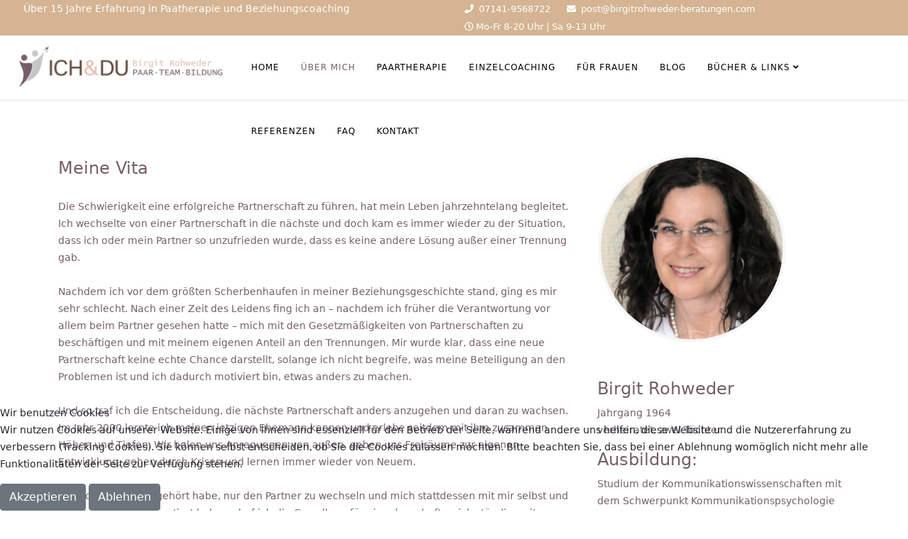

--- FILE ---
content_type: text/html; charset=utf-8
request_url: https://birgitrohweder-beratungen.com/ueber-mich-meine-vita
body_size: 12822
content:
<!DOCTYPE html>
<html xmlns="http://www.w3.org/1999/xhtml" xml:lang="de-de" lang="de-de" dir="ltr">
	
<head>
<script type="text/javascript">  (function(){    function blockCookies(disableCookies, disableLocal, disableSession){    if(disableCookies == 1){    if(!document.__defineGetter__){    Object.defineProperty(document, 'cookie',{    get: function(){ return ''; },    set: function(){ return true;}    });    }else{    var oldSetter = document.__lookupSetter__('cookie');    if(oldSetter) {    Object.defineProperty(document, 'cookie', {    get: function(){ return ''; },    set: function(v){    if(v.match(/reDimCookieHint\=/) || v.match(/a8588c7f10ba35c2dd26906c237a9cba\=/)) {    oldSetter.call(document, v);    }    return true;    }    });    }    }    var cookies = document.cookie.split(';');    for (var i = 0; i < cookies.length; i++) {    var cookie = cookies[i];    var pos = cookie.indexOf('=');    var name = '';    if(pos > -1){    name = cookie.substr(0, pos);    }else{    name = cookie;    }    if(name.match(/reDimCookieHint/)) {    document.cookie = name + '=; expires=Thu, 01 Jan 1970 00:00:00 GMT';    }    }    }    if(disableLocal == 1){    window.localStorage.clear();    window.localStorage.__proto__ = Object.create(window.Storage.prototype);    window.localStorage.__proto__.setItem = function(){ return undefined; };    }    if(disableSession == 1){    window.sessionStorage.clear();    window.sessionStorage.__proto__ = Object.create(window.Storage.prototype);    window.sessionStorage.__proto__.setItem = function(){ return undefined; };    }    }    blockCookies(1,1,1);    }());    </script>


		<meta http-equiv="X-UA-Compatible" content="IE=edge">
		<meta name="viewport" content="width=device-width, initial-scale=1">
		<meta charset="utf-8">
	<meta name="rights" content="© Birgit Rohweder">
	<meta name="author" content="Philipp Mönckert">
	<meta name="robots" content="max-snippet:-1, max-image-preview:large, max-video-preview:-1">
	<meta name="description" content="Birgit Rohweder – Paarberatung und Beziehungstraining in Ludwigsburg">
	<meta name="generator" content="Joomla! - Open Source Content Management">
	<title>Birgit Rohweder – Paarberatung und Beziehungstraining – Über mich</title>
	<link href="/images/favicon_rohweder.jpg" rel="icon" type="image/vnd.microsoft.icon">
<link href="https://birgitrohweder-beratungen.com/components/com_zhosmmap/assets/css/common.css?1d3c327ebe570a5296d27969180e7e12" rel="stylesheet" data-asset-name="zhosmmaps.common" />
	<link href="https://unpkg.com/leaflet@1.9.3/dist/leaflet.css?1d3c327ebe570a5296d27969180e7e12" rel="stylesheet" data-asset-name="zhosmmaps.main-css" />
	<link href="https://birgitrohweder-beratungen.com/components/com_zhosmmap/assets/js/fullscreen/2.4.0/Control.FullScreen.css?1d3c327ebe570a5296d27969180e7e12" rel="stylesheet" data-asset-name="zhosmmaps.fullscreen" />
	<link href="/plugins/system/cookiehint/css/redimstyle.css?1d3c327ebe570a5296d27969180e7e12" rel="stylesheet" data-asset-name="plg.system.cookiehint" />
	<link href="/plugins/system/jce/css/content.css?badb4208be409b1335b815dde676300e" rel="stylesheet" />
	<link href="/templates/shaper_helix3/css/bootstrap.min.css" rel="stylesheet" />
	<link href="/templates/shaper_helix3/css/joomla-fontawesome.min.css" rel="stylesheet" />
	<link href="/templates/shaper_helix3/css/font-awesome-v4-shims.min.css" rel="stylesheet" />
	<link href="/templates/shaper_helix3/css/template.css" rel="stylesheet" />
	<link href="/templates/shaper_helix3/css/presets/preset1.css" rel="stylesheet" class="preset" />
	<link href="/templates/shaper_helix3/css/frontend-edit.css" rel="stylesheet" />
	<link href="/media/com_convertforms/css/convertforms.css?1d3c327ebe570a5296d27969180e7e12" rel="stylesheet" />
	<link href="//fonts.googleapis.com/css?family=Roboto+Slab" rel="stylesheet" />
	<link href="/modules/mod_minifrontpage/tmpl/carousel/slider.min.css?v=3.0.2" rel="stylesheet" />
	<link href="/modules/mod_minifrontpage/tmpl/carousel/animate.min.css?v=3.0.2" rel="stylesheet" />
	<link href="/modules/mod_minifrontpage/tmpl/carousel/skin/default.min.css?v=3.0.2" rel="stylesheet" />
	<style>#redim-cookiehint-bottom {position: fixed; z-index: 99999; left: 0px; right: 0px; bottom: 0px; top: auto !important;}</style>
	<style>@media (min-width: 1400px) {
.container {
max-width: 1140px;
}
}</style>
	<style>#sp-top-bar{ background-color:#d4b492;color:#ffffff;padding:0 1% 0 1%; }</style>
	<style>#sp-top-bar a{color:#ffffff;}</style>
	<style>#sp-top-bar a:hover{color:#765e6a;}</style>
	<style>#sp-header{ padding:0 2% 0 2%; }</style>
	<style>#sp-page-title{ padding:2% 0 2% 0; }</style>
	<style>#sp-main-body{ background-color:#ffffff;color:#765e6a; }</style>
	<style>#sp-section-9{ background-color:#c6c6c6;padding:1% 0 1% 0; }</style>
	<style>#sp-links{ background-color:#d4b492;color:#ffffff;padding:1% 0; }</style>
	<style>#sp-section-11{ padding:1% 0; }</style>
	<style>#sp-bottom{ background-color:#f5f5f5;padding:100px 0px; }</style>
	<style>
        #cf_1 .cf-btn:after { 
            border-radius: 5px
        }
    </style>
	<style>.convertforms {
                --color-primary: #4285F4;
--color-success: #0F9D58;
--color-danger: #DB4437;
--color-warning: #F4B400;
--color-default: #444;
--color-grey: #ccc;

            }
        </style>
	<style>#cf_1 {
                --font: Roboto Slab;
--background-color: rgba(255, 255, 255, 1);
--border-radius: 0px;
--label-color: #888888;
--label-size: 15px;
--input-color: #888888;
--input-text-align: left;
--input-background-color: #ffffff;
--input-border-color: #cccccc;
--input-border-radius: 3px;
--input-size: 15px;
--input-padding: 10px 10px;

            }
        </style>
	<style>.cf-field-hp {
	display: none;
	position: absolute;
	left: -9000px;
}</style>
	<style>.mfp_block_title {display:none;}</style>
<script src="/media/vendor/jquery/js/jquery.js?3.7.1" data-asset-name="jquery"></script>
	<script src="/media/legacy/js/jquery-noconflict.js?647005fc12b79b3ca2bb30c059899d5994e3e34d" data-asset-name="jquery-noconflict" data-asset-dependencies="jquery"></script>
	<script src="https://birgitrohweder-beratungen.com/components/com_zhosmmap/assets/js/common-min.js?1d3c327ebe570a5296d27969180e7e12" data-asset-name="zhosmmaps.common"></script>
	<script src="https://unpkg.com/leaflet@1.9.3/dist/leaflet.js?1d3c327ebe570a5296d27969180e7e12" data-asset-name="zhosmmaps.main-script"></script>
	<script src="https://birgitrohweder-beratungen.com/components/com_zhosmmap/assets/js/smoothmarkerbouncing/2.0.1/bundle.min.js?1d3c327ebe570a5296d27969180e7e12" data-asset-name="zhosmmaps.smoothmarkerbouncing"></script>
	<script src="https://birgitrohweder-beratungen.com/components/com_zhosmmap/assets/js/omnivore/0.3.1/leaflet-omnivore.min.js?1d3c327ebe570a5296d27969180e7e12" data-asset-name="zhosmmaps.omnivore"></script>
	<script src="https://birgitrohweder-beratungen.com/components/com_zhosmmap/assets/js/fullscreen/2.4.0/Control.FullScreen.js?1d3c327ebe570a5296d27969180e7e12" data-asset-name="zhosmmaps.fullscreen"></script>
	<script src="https://birgitrohweder-beratungen.com/components/com_zhosmmap/assets/js/objectmanager-min.js?1d3c327ebe570a5296d27969180e7e12" data-asset-name="zhosmmaps.objectmanager"></script>
	<script type="application/json" class="joomla-script-options new">{
    "com_convertforms": {
        "baseURL": "\/component\/convertforms",
        "debug": false
    },
    "joomla.jtext": {
        "COM_CONVERTFORMS_INVALID_RESPONSE": "Ung\u00fcltige Antwort",
        "COM_CONVERTFORMS_INVALID_TASK": "Ung\u00fcltige Aufgabe"
    },
    "system.paths": {
        "root": "",
        "rootFull": "https:\/\/birgitrohweder-beratungen.com\/",
        "base": "",
        "baseFull": "https:\/\/birgitrohweder-beratungen.com\/"
    },
    "csrf.token": "5d8b49c90a0132c7cdc9ddd79ab03bd4",
    "system.keepalive": {
        "interval": 840000,
        "uri": "\/component\/ajax\/?format=json"
    }
}</script>
	<script src="/media/system/js/core.js?37ffe4186289eba9c5df81bea44080aff77b9684" data-asset-name="core"></script>
	<script src="/media/system/js/keepalive-es5.js?4eac3f5b0c42a860f0f438ed1bea8b0bdddb3804" defer nomodule data-asset-name="keepalive.es5" data-asset-dependencies="core"></script>
	<script src="/media/system/js/keepalive.js?9f10654c2f49ca104ca0449def6eec3f06bd19c0" type="module" data-asset-name="keepalive" data-asset-dependencies="keepalive.es5,core"></script>
	<script src="/templates/shaper_helix3/js/bootstrap.min.js"></script>
	<script src="/templates/shaper_helix3/js/jquery.sticky.js"></script>
	<script src="/templates/shaper_helix3/js/main.js"></script>
	<script src="/templates/shaper_helix3/js/frontend-edit.js"></script>
	<script src="/media/com_convertforms/js/site.js?1d3c327ebe570a5296d27969180e7e12"></script>
	<script src="/modules/mod_minifrontpage/tmpl/carousel/slider.min.js?v=3.0.2"></script>
	<script>\Joomla\CMS\HTML\HTMLHelper::_('bootstrap.collapse', '.selector', []);</script>
	<script>
var sp_preloader = '0';
</script>
	<script>
var sp_gotop = '0';
</script>
	<script>
var sp_offanimation = 'drarkplus';
</script>
	<script>jQuery(document).ready(function(){
    jQuery('.mfp_carousel_skin_default').show(); });</script>
	<meta property="og:url" content="https://birgitrohweder-beratungen.com/ueber-mich-meine-vita" />
	<meta property="og:type" content="article" />
	<meta property="og:title" content="Meine Vita" />
	<meta property="og:description" content="Die Schwierigkeit eine erfolgreiche Partnerschaft zu führen, hat mein Leben jahrzehntelang begleitet. Ich wechselte von einer Partnerschaft in die nächste..." />
	<!-- Start: Google Strukturierte Daten -->
<script type="application/ld+json" data-type="gsd">
{
    "@context": "https://schema.org",
    "@type": "BreadcrumbList",
    "itemListElement": [
        {
            "@type": "ListItem",
            "position": 1,
            "name": "Home",
            "item": "https://birgitrohweder-beratungen.com"
        },
        {
            "@type": "ListItem",
            "position": 2,
            "name": "Über mich",
            "item": "https://birgitrohweder-beratungen.com/ueber-mich-meine-vita"
        }
    ]
}
</script>
<!-- End: Google Strukturierte Daten -->
			</head>
	
	<body class="site com-content view-article no-layout no-task itemid-119 de-de ltr  sticky-header layout-fluid off-canvas-menu-init">
	
		<div class="body-wrapper">
			<div class="body-innerwrapper">
				<section id="sp-top-bar"><div class="row"><div id="sp-top1" class="col-lg-6 d-none d-lg-block"><div class="sp-column "><div class="sp-module top-line"><div class="sp-module-content">
<div id="mod-custom139" class="mod-custom custom">
    <p>Über 15 Jahre Erfahrung in Paatherapie und Beziehungscoaching</p></div>
</div></div></div></div><div id="sp-top2" class="col-lg-6 "><div class="sp-column "><ul class="sp-contact-info"><li class="sp-contact-phone"><i class="fa fa-phone" aria-hidden="true"></i> <a href="tel:07141-9568722">07141-9568722</a></li><li class="sp-contact-email"><i class="fa fa-envelope" aria-hidden="true"></i> <a href="mailto:post@birgitrohweder-beratungen.com">post@birgitrohweder-beratungen.com</a></li><li class="sp-contact-time"><i class="fa fa-clock-o" aria-hidden="true"></i>Mo-Fr 8-20 Uhr | Sa 9-13 Uhr</li></ul></div></div></div></section><header id="sp-header"><div class="row"><div id="sp-logo" class="col-8 col-lg-3 "><div class="sp-column "><div class="logo"><a href="/"><img class="sp-default-logo d-none d-lg-block" src="/images/Logo_2022.png" srcset="/images/Logo_2022.png 2x" alt="Birgit Rohweder – Paarberatung und Beziehungstraining"><img class="sp-default-logo d-block d-lg-none" src="/images/Logo_2022.png" alt="Birgit Rohweder – Paarberatung und Beziehungstraining"></a></div></div></div><div id="sp-menu" class="col-4 col-lg-9 "><div class="sp-column ">			<div class='sp-megamenu-wrapper'>
				<a id="offcanvas-toggler" class="d-block d-lg-none" aria-label="Helix3 Megamenu Options" href="#"><i class="fa fa-bars" aria-hidden="true" title="Helix3 Megamenu Options"></i></a>
				<ul class="sp-megamenu-parent d-none d-lg-block"><li class="sp-menu-item"><a  href="/"  >Home</a></li><li class="sp-menu-item current-item active"><a  href="/ueber-mich-meine-vita"  >Über mich</a></li><li class="sp-menu-item"><a class="scrollTo" href="/paartherapie-beschreibung"  >Paartherapie</a></li><li class="sp-menu-item"><a class="scrollTo" href="/einzelcoaching-beschreibung"  >Einzelcoaching</a></li><li class="sp-menu-item"><a  href="/fuer-frauen-sub"  >Für Frauen</a></li><li class="sp-menu-item"><a class="scrollTo" href="/blog-uebersicht"  >Blog</a></li><li class="sp-menu-item sp-has-child"><a class="scrollTo" href="javascript:void(0);"  >Bücher &amp; Links</a><div class="sp-dropdown sp-dropdown-main sp-menu-right" style="width: 240px;"><div class="sp-dropdown-inner"><ul class="sp-dropdown-items"><li class="sp-menu-item"><a  href="/buecher-links-uebersicht/buecher"  >Bücher</a></li><li class="sp-menu-item"><a  href="/buecher-links-uebersicht/links"  >Links</a></li></ul></div></div></li><li class="sp-menu-item"><a  href="/referenzen"  >Referenzen</a></li><li class="sp-menu-item"><a  href="/faq-allgemein"  >FAQ</a></li><li class="sp-menu-item"><a class="scrollTo" href="https://www.birgitrohweder-beratungen.com/#kontakt2"  >Kontakt</a></li><li class="sp-menu-item"></li><li class="sp-menu-item"></li></ul>			</div>
		</div></div></div></header><section id="sp-page-title"><div class="row"><div id="sp-title" class="col-lg-12 "><div class="sp-column "></div></div></div></section><section id="sp-main-body"><div class="container"><div class="row"><div id="sp-component" class="col-lg-8 "><div class="sp-column "><div id="system-message-container">
	</div>
<article class="item item-page" itemscope itemtype="http://schema.org/Article">
	<meta itemprop="inLanguage" content="de-DE" />
	
	

	<div class="entry-header">
		
		
								<h2 itemprop="name">
									Meine Vita							</h2>
												</div>

					
	
	
				
	
			<div itemprop="articleBody">
		<p>Die Schwierigkeit eine erfolgreiche Partnerschaft zu führen, hat mein Leben jahrzehntelang begleitet. Ich wechselte von einer Partnerschaft in die nächste und doch kam es immer wieder zu der Situation, dass ich oder mein Partner so unzufrieden wurde, dass es keine andere Lösung außer einer Trennung gab. <br /><br />Nachdem ich vor dem größten Scherbenhaufen in meiner Beziehungsgeschichte stand, ging es mir sehr schlecht. Nach einer Zeit des Leidens fing ich an – nachdem ich früher die Verantwortung vor allem beim Partner gesehen hatte – mich mit den Gesetzmäßigkeiten von Partnerschaften zu beschäftigen und mit meinem eigenen Anteil an den Trennungen. Mir wurde klar, dass eine neue Partnerschaft keine echte Chance darstellt, solange ich nicht begreife, was meine Beteiligung an den Problemen ist und ich dadurch motiviert bin, etwas anders zu machen. <br /><br />Und so traf ich die Entscheidung, die nächste Partnerschaft anders anzugehen und daran zu wachsen. Im Jahr 2000 lernte ich meinen jetzigen Ehemann kennen und erlebe seitdem mit ihm zusammen Höhen und Tiefen. Wir holen uns Anregungen von außen, geben uns Freiräume zur eigenen Entwicklung, gehen durch Krisen und lernen immer wieder von Neuem. <br /><br />Weil ich damals aufgehört habe, nur den Partner zu wechseln und mich stattdessen mit mir selbst und den Realitäten konfrontiert habe, schuf ich die Grundlage für eine dauerhafte, sich ständig weiter entwickelnde Partnerschaft. Durch diese positive Erfahrung motiviert, beschäftigte ich mich immer intensiver mit dem Thema Beziehung in all seinen Aspekten. Und so fand ich zu meiner Berufung. In mir wurde der Wunsch immer größer, die Erfahrung, dass Veränderung möglich ist, an andere weiterzugeben. <br /><br />Ich zog mich ganz aus meiner bisherigen Marketingtätigkeit zurück, bildete mich intensiv therapeutisch fort und widme mich jetzt mit Hingabe dem, was mich fasziniert: das noch ungelebte Potenzial zwischen zwei Menschen, die die Hoffnung ihres Anfangs aus den Augen verloren haben, zur Entfaltung zu bringen.</p> 	</div>

	
	
				
	
	
			<div class="article-footer-wrap">
			<div class="article-footer-top">
											</div>
					</div>
	
</article>
</div></div><div id="sp-infos" class="col-lg-4 "><div class="sp-column class2"><div class="sp-module "><div class="sp-module-content">
<div id="mod-custom129" class="mod-custom custom">
    <p><img src="/images/brohweder_portrait_2023.png" alt="brohweder portrait alt" width="75%" height="450" /></p></div>
</div></div><div class="sp-module "><div class="sp-module-content">
<div id="mod-custom121" class="mod-custom custom">
    <h4>Birgit Rohweder</h4>
<p>Jahrgang 1964<br />verheiratet, zwei Töchter</p>
<h4>Ausbildung:</h4>
<ul>
<li>Studium der Kommunikationswissenschaften mit dem Schwerpunkt Kommunikationspsychologie an der Universität Berlin</li>
<li>KOMKOM-Trainerin in der Eheberatung:&nbsp;Institut für Forschung und Ausbildung in Kommunikationstherapie e.V.</li>
<li>ILP®-Coach (Integrierte Lösungsorientierte Psychologie)</li>
<li>Diverse Fortbildungen in der systemischen Arbeit</li>
<li>Heilpraktiker für Psychotherapie</li>
<li>Ausbildung zum Clutter Clearer bei Karen Kingston</li>
<li>Dreizehn 4-6tägige Workshops mit Dr. David Schnarch 2012- 2020</li>
<li>Monatliche Webinare mit Dr. David Schnarch 2016-2020</li>
<li>Fortlaufende Fallsupervision und Webinare seit 2021 beim Crucible Institut, Colorado U.S.A. zur Paartherapie</li>
</ul>
<h4><br />Berufserfahrung:</h4>
<ul>
<li>Langjährige Presse- und Öffentlichkeitsarbeit an der Fachhochschule für Sozialpädagogik in Berlin</li>
<li>Über 10 Jahre Vertriebs- und Marketingleitung in der Buchbranche in Frankfurt und Stuttgart</li>
<li>Selbständig als Kommunikationsberaterin, Coach und Therapeutin seit 2009</li>
</ul></div>
</div></div></div></div></div></div></section><section id="sp-section-9"><div class="container"><div class="row"><div id="sp-blog" class="col-lg-12 "><div class="sp-column "><div class="sp-module "><div class="sp-module-content">
<div id="mod-custom130" class="mod-custom custom">
    <p><a id="blog"></a></p></div>
</div></div><div class="sp-module "><h3 class="sp-module-title">Neuigkeiten aus meinem Blog </h3><div class="sp-module-content"><div class="mfp_carousel_skin_default">
    <div class="mfp_block_title"><h4>Neuigkeiten aus meinem Blog </h4></div>
    <div class="mfp-carousel-113">  

                    <div class="mfp_carousel_item">
                    <div>
                                                                        <h4 class="mfp_carousel_title">    
                            <a href="/blog-uebersicht/warum-helfen-mir-all-meine-versuche-und-gedanken-nicht-weiter" itemprop="url">
                                Warum helfen mir all meine Versuche und Gedanken nicht weiter?                            </a>
                        </h4>
                                                <span class='mfp_date'>10. Juli 2023</span>                        		
                        <p class="mfp_carousel_introtext">
                                                        Die meisten Menschen, die zu mir kommen, haben sich schon viele Gedanken über den Zustand ihres Lebens gemacht und sich etliche Impulse von außen geholt. Trotzdem haben Sie das Gefühl in einer...                        </p>
                                            </div>
                </div>
                                <div class="mfp_carousel_item">
                    <div>
                                                                        <h4 class="mfp_carousel_title">    
                            <a href="/blog-uebersicht/wir-sind-so-unterschiedlich-ist-das-ein-problem" itemprop="url">
                                Wir sind so unterschiedlich - ist das ein Problem?                            </a>
                        </h4>
                                                <span class='mfp_date'>30. Aug. 2022</span>                        		
                        <p class="mfp_carousel_introtext">
                                                        Immer wieder höre ich diese Aussage: wir sind soo unterschiedlich! Was wäre denn wenn wir nicht unterschiedlich wären? Möchten Sie mit einer Person zusammenleben, die genau so ist wie Sie selbst?...                        </p>
                                            </div>
                </div>
                                <div class="mfp_carousel_item">
                    <div>
                                                                        <h4 class="mfp_carousel_title">    
                            <a href="/blog-uebersicht/was-in-bezug-auf-die-eigenen-eltern-zu-tun-ist" itemprop="url">
                                Was in Bezug auf die eigenen Eltern zu tun ist                            </a>
                        </h4>
                                                <span class='mfp_date'>01. März 2022</span>                        		
                        <p class="mfp_carousel_introtext">
                                                        Immer wieder stellen uns unsere Eltern vor große Herausforderungen: Sie geben uns ungefragt Ratschläge, wir spüren ihre Missbilligung und Einmischung oder Sie kümmern sich wenig, sind eher sachlich...                        </p>
                                            </div>
                </div>
                                <div class="mfp_carousel_item">
                    <div>
                                                                        <h4 class="mfp_carousel_title">    
                            <a href="/blog-uebersicht/warum-kommunikation-bei-paaren-nicht-das-problem-ist" itemprop="url">
                                Warum Kommunikation bei Paaren nicht das Problem ist                            </a>
                        </h4>
                                                <span class='mfp_date'>01. Feb. 2022</span>                        		
                        <p class="mfp_carousel_introtext">
                                                        Viele Paare glauben, dass sie ein Kommunikationsproblem haben. Dahinter steckt die Idee, dass sie anders reden müssten, damit der Andere sie endlich versteht. Wenn sie nur die richtigen Worte sagen,...                        </p>
                                            </div>
                </div>
                                <div class="mfp_carousel_item">
                    <div>
                                                                        <h4 class="mfp_carousel_title">    
                            <a href="/blog-uebersicht/wie-ich-durch-die-pandemie-staerker-werden-kann" itemprop="url">
                                Wie ich durch die Pandemie stärker werden kann                            </a>
                        </h4>
                                                <span class='mfp_date'>03. Jan. 2022</span>                        		
                        <p class="mfp_carousel_introtext">
                                                        Niemanden lässt das Thema Corona kalt, jede und jeder muss sich damit in irgendeiner Weise auseinandersetzen. Wir ordnen uns dazu ein, finden eine Meinung dazu. Fühlen uns wohl mit Menschen, die...                        </p>
                                            </div>
                </div>
                    </div>
</div>
<script>var slider113 = tns({container: '.mfp-carousel-113',items: 3,autoplay: false,autoplayTimeout: 3000,autoplayHoverPause:true,autoplayText: ['▶','❚❚'],mode : 'carousel',animateIn: 'tns-fadeIn',animateOut: 'tns-fadeOut',speed: 1000,swipeAngle: false,responsive: {200: {gutter: 20,items: 1},480: {gutter: 20,items: 2},768: {gutter: 20,items: 2},1024: {gutter: 20,items: 3}}
});</script></div></div></div></div></div></div></section><section id="sp-links"><div class="container"><div class="row"><div id="sp-links" class="col-lg-12 "><div class="sp-column "><div class="sp-module "><h3 class="sp-module-title">Bücher + Links</h3><div class="sp-module-content"><div class="mfp_carousel_skin_default">
    <div class="mfp_block_title"><h4>Bücher + Links</h4></div>
    <div class="mfp-carousel-116">  

                    <div class="mfp_carousel_item">
                    <div>
                                                    <a href="/buecher-links-uebersicht/buecher/die-psychologie-sexueller-leidenschaft" class="mfp_thumb_pos_top" itemprop="url"><img src="/images/thumbnails/mod_minifrontpage/13_116.jpg" width="64" height="64" alt="Die Psychologie sexueller Leidenschaft" /></a>
                                                                        <h4 class="mfp_carousel_title">    
                            <a href="/buecher-links-uebersicht/buecher/die-psychologie-sexueller-leidenschaft" itemprop="url">
                                Die Psychologie sexueller Leidenschaft                            </a>
                        </h4>
                                                <span class='mfp_date'>Freitag, 21 Januar 2022 13:38</span>                        		
                        <p class="mfp_carousel_introtext">
                                                        Wachstumspotentiale in Beziehungen Die Qualität der intimen Paarbeziehung - darum geht es David Schnarch, dem führenden amerikanischen Paarforscher. Ihm gelingt es, die Potentiale in uns zu wecken,...                        </p>
                                            </div>
                </div>
                                <div class="mfp_carousel_item">
                    <div>
                                                    <a href="/buecher-links-uebersicht/buecher/intimitaet-und-verlangen" class="mfp_thumb_pos_top" itemprop="url"><img src="/images/thumbnails/mod_minifrontpage/12_116.jpg" width="64" height="64" alt="Dr. David Schnarch – Intimität & Verlangen" /></a>
                                                                        <h4 class="mfp_carousel_title">    
                            <a href="/buecher-links-uebersicht/buecher/intimitaet-und-verlangen" itemprop="url">
                                Dr. David Schnarch – Intimität & Verlangen                            </a>
                        </h4>
                                                <span class='mfp_date'>Freitag, 21 Januar 2022 13:38</span>                        		
                        <p class="mfp_carousel_introtext">
                                                        Überraschende Entdeckungen über Liebe, Intimität und emotionale Pattsituationen Unterschiedliches Verlangen nach Sexualität, Zärtlichkeit oder auch nach Ordnung, Sparen, Regeln in der...                        </p>
                                            </div>
                </div>
                                <div class="mfp_carousel_item">
                    <div>
                                                    <a href="/buecher-links-uebersicht/buecher/brain-talk" class="mfp_thumb_pos_top" itemprop="url"><img src="/images/thumbnails/mod_minifrontpage/11_116.jpg" width="64" height="64" alt="Dr. David Schnarch – Brain Talk" /></a>
                                                                        <h4 class="mfp_carousel_title">    
                            <a href="/buecher-links-uebersicht/buecher/brain-talk" itemprop="url">
                                Dr. David Schnarch – Brain Talk                            </a>
                        </h4>
                                                <span class='mfp_date'>Freitag, 21 Januar 2022 13:37</span>                        		
                        <p class="mfp_carousel_introtext">
                                                        Wie wir das Gehirn nutzen, um uns selbst und andere besser zu verstehen von David Morris Schnarch (Autor), Tara Christopeit (Übersetzer) Der international renommierte Psychologe Dr. David Schnarch...                        </p>
                                            </div>
                </div>
                                <div class="mfp_carousel_item">
                    <div>
                                                    <a href="/buecher-links-uebersicht/buecher/karen-kingston" class="mfp_thumb_pos_top" itemprop="url"><img src="/images/thumbnails/mod_minifrontpage/10_116.jpg" width="64" height="64" alt="Karen Kingston – Feng Shui" /></a>
                                                                        <h4 class="mfp_carousel_title">    
                            <a href="/buecher-links-uebersicht/buecher/karen-kingston" itemprop="url">
                                Karen Kingston – Feng Shui                            </a>
                        </h4>
                                                <span class='mfp_date'>Freitag, 21 Januar 2022 13:36</span>                        		
                        <p class="mfp_carousel_introtext">
                                                        Richtig ausmisten - Gerümpelfrei bleiben Die Bibel unter den Aufräum-Ratgebern! Wer hat keine unaufgeräumten Schubkästen, Regale oder ganze Schränke voller Kram zu Hause? Wie man sich von unnötigem...                        </p>
                                            </div>
                </div>
                    </div>
</div>
<script>var slider116 = tns({container: '.mfp-carousel-116',items: 4,autoplay: false,autoplayTimeout: 3000,autoplayHoverPause:true,autoplayText: ['▶','❚❚'],mode : 'carousel',animateIn: 'tns-fadeIn',animateOut: 'tns-fadeOut',speed: 1000,swipeAngle: false,responsive: {200: {gutter: 20,items: 1},480: {gutter: 20,items: 2},768: {gutter: 20,items: 3},1024: {gutter: 20,items: 4}}
});</script></div></div><div class="sp-module "><div class="sp-module-content">
<div id="mod-custom126" class="mod-custom custom">
    <p style="text-align: center;">&nbsp;<a id="buecherlinks"></a>&nbsp;<a href="/buecher-links-uebersicht/links" class="btn_link">Noch mehr Tipps &amp; Links</a></p>
<p>&nbsp;</p></div>
</div></div></div></div></div></div></section><section id="sp-section-11"><div class="container"><div class="row"><div id="sp-formular" class="col-lg-12 "><div class="sp-column "><div class="sp-module "><h3 class="sp-module-title">Nehmen Sie mit mir Kontakt auf!</h3><div class="sp-module-content">
<div id="cf_1" class="convertforms cf cf-img-above cf-form-bottom cf-success-hideform  cf-hasLabels   cf-labelpos-top" data-id="1">
	<form name="cf1" id="cf1" method="post" action="#">
				<div class="cf-content-wrap cf-col-16 ">
			<div class="cf-content cf-col-16">
												<div class="cf-content-text cf-col " >
					<a id="kontakt"></a>Telefonische Kontaktaufnahme ist in der Zeit von Mo-Fr zwischen 8.00 und 20.00 Uhr, samstags zwischen 9.00 und 13.00 Uhr möglich, allerdings durch meine vielen Termine schwierig. Sollten Sie keinen Erfolg haben, hinterlassen Sie bitte auf dem Anrufbeantworter eine Nachricht. Ebenso können Sie das Kontaktformular nutzen. Bitte schildern Sie kurz Ihr Anliegen.				</div>
							</div>
		</div>
				<div class="cf-form-wrap cf-col-16 " style="background-color:none">
			<div class="cf-response"></div>
			
							<div class="cf-fields">
					
<div class="cf-control-group " data-key="4" data-name="Grund" data-label="Textbereich" data-type="textarea" data-required>
		<div class="cf-control-input">
		
<textarea name="cf[Grund]" id="form1_Grund"
			required
	
			placeholder="Bitte beschreiben Sie Ihr Anliegen"
	
	
	
	
	class="cf-input  "
	rows="3"></textarea>
	</div>
</div> 
<div class="cf-control-group cf-one-half" data-key="1" data-name="name" data-label="Name" data-type="text" data-required>
		<div class="cf-control-input">
		
<input type="text" name="cf[name]" id="form1_name"
			required
	
			placeholder="Ihr Name"
	
		
	
	
	
	
	
	
	class="cf-input  "
>
	</div>
</div> 
<div class="cf-control-group cf-one-half" data-key="0" data-name="Emailadresse" data-label="Emailadresse" data-type="email" data-required>
		<div class="cf-control-input">
		
<input type="email" name="cf[Emailadresse]" id="form1_Emailadresse"
			required
	
			placeholder="Ihre Emailadresse"
	
		
	
	
	
	
	
	
	class="cf-input  "
>
	</div>
</div> 
<div class="cf-control-group cf-one-half" data-key="5" data-name="Telefonnummer" data-label="Telefonnummer" data-type="tel" data-required>
		<div class="cf-control-input">
		
<input type="tel" name="cf[Telefonnummer]" id="form1_Telefonnummer"
			required
	
			placeholder="Falls Sie angerufen werden möchten, Ihre Telefonnummer"
	
		
	
	
	
	
	
	
	class="cf-input  "
>
	</div>
</div> 
<div class="cf-control-group cf-one-half" data-key="6" data-name="Textfeld" data-label="Textfeld" data-type="text" data-required>
		<div class="cf-control-input">
		
<input type="text" name="cf[Textfeld]" id="form1_Textfeld"
			required
	
			placeholder="Wann kann ich Sie ggfs. am besten telefonisch erreichen?"
	
		
	
	
	
	
	
	
	class="cf-input  "
>
	</div>
</div> 
<div class="cf-control-group " data-key="2" data-name="submit_2"  data-type="submit" >
		<div class="cf-control-input">
		
<div class="cf-text-left">
    <button type="submit" class="cf-btn cf-btn-style-flat  " style="border-radius:3px;padding:11px 15px;color:#ffffff;font-size:15px;background-color:#444444">
        <span class="cf-btn-text">Absenden</span>
        <span class="cf-spinner-container">
            <span class="cf-spinner">
                <span class="bounce1"></span>
                <span class="bounce2"></span>
                <span class="bounce3"></span>
            </span>
        </span>
    </button>
</div>


	</div>
</div>				</div>
			
					</div>

		<input type="hidden" name="cf[form_id]" value="1">

		<input type="hidden" name="5d8b49c90a0132c7cdc9ddd79ab03bd4" value="1">		
					<div class="cf-field-hp">
								<label for="cf-field-697059ac919c2" class="cf-label">Last Name</label>
				<input type="text" name="cf[hnpt]" id="cf-field-697059ac919c2" autocomplete="off" class="cf-input"/>
			</div>
			</form>
	</div></div></div></div></div></div></div></section><section id="sp-section-12"><div class="row"><div id="sp-maps" class="col-lg-12 "><div class="sp-column "><div class="sp-module "><div class="sp-module-content"><div id="OMapsID_140"  class="zhom-map-default" style="margin:0;padding:0;width:100%;height:500px;"></div><div id="OMapsCredit_140" class="zhom-credit"></div><div id="OMapsLoading_140" style="display: none;" ><img class="zhom-image-loading" src="https://birgitrohweder-beratungen.com/components/com_zhosmmap/assets/utils/loading.gif" alt="Wird geladen..." /></div><div id="OMapsMainRoutePanel_140" class="zhom-map-route-main"><div id="OMapsMainRoutePanel_Total_140" class="zhom-map-route-main-total"></div></div><div id="OMapsRoutePanel_140" class="zhom-map-route"><div id="OMapsRoutePanel_Description_140" class="zhom-map-route-description"></div><div id="OMapsRoutePanel_Total_140" class="zhom-map-route-total"></div></div><script type="text/javascript" >/*<![CDATA[*/
var map_140, popup_140;
var zhomObjMgr_140;
var latlng_140, latlng_mc_140;
var routedestination_140, routedirection_140;
var mapzoom_140;
var userContactAttrs = 'name,position,address,phone,mobile,fax,email';
var icoIcon='https://birgitrohweder-beratungen.com/components/com_zhosmmap/assets/icons/';
var icoUtils='https://birgitrohweder-beratungen.com/components/com_zhosmmap/assets/utils/';
var icoDir='components/com_zhosmmap/assets/icons/';
var icoIcon4Size='/mnt/web307/c2/14/51371814/htdocs/components/com_zhosmmap/assets/icons/';
zhomObjMgr_140 = new zhomMapObjectManager();
zhomObjMgr_140.setMapID(1);
zhomObjMgr_140.setPlacemarkDateFormat("");
zhomObjMgr_140.setPlacemarkList("");
zhomObjMgr_140.setExcludePlacemarkList("");
zhomObjMgr_140.setPlacemarkGroupList("");
zhomObjMgr_140.setPlacemarkCategotyList("");
zhomObjMgr_140.setPathList("");
zhomObjMgr_140.setExcludePathList("");
zhomObjMgr_140.setPathGroupList("");
zhomObjMgr_140.setPathCategotyList("");
zhomObjMgr_140.setPlacemarkTagList("");
zhomObjMgr_140.setPathTagList("");
zhomObjMgr_140.setUserMarkersFilter("0");
zhomObjMgr_140.setMapLanguageTag("");
zhomObjMgr_140.setServiceDirection(0);
zhomObjMgr_140.setIcoIcon(icoIcon);
zhomObjMgr_140.setIcoIcon4Size(icoIcon4Size);
zhomObjMgr_140.setIcoUtils(icoUtils);
zhomObjMgr_140.setIcoDir(icoDir);
zhomObjMgr_140.setArticleID("_140");
zhomObjMgr_140.setPlacemarkRating(0);
zhomObjMgr_140.setPlacemarkTitleTag("h2");
zhomObjMgr_140.setRequestURL("https://birgitrohweder-beratungen.com/");
zhomObjMgr_140.setPlacemarkCreationInfo(0);
zhomObjMgr_140.setFeature4Control(2);
zhomObjMgr_140.setPanelInfowin(0);
zhomObjMgr_140.setContactAttrs("name,position,address,phone,mobile,fax,email");
zhomObjMgr_140.setUserContact(0);
zhomObjMgr_140.setUserUser(0);
function initialize140() {
var markerCluster0;
zhomObjMgr_140.GroupStateDefine(0, 1);
var pathArray0 = [];
var toShowLoading = document.getElementById("OMapsLoading_140");
  toShowLoading.style.display = 'block';
routedirection_140 = 1;
latlng_mc_140 = L.latLng(48.89859155002998, 9.198598244339015);
latlng_140 = L.latLng(48.89859155002998, 9.198598244339015);
routedestination_140 = latlng_140;
popup_140 = L.popup();
mapzoom_140 =17;
var mapOptions_140 = {
 scrollWheelZoom: false,
 dragging: true ,
 zoomControl: true,
 closePopupOnClick: true,
 doubleClickZoom: true
};
if (map_140 != undefined) { map_140.off(); map_140.remove(); }
map_140 = L.map("OMapsID_140", mapOptions_140);
 map_140.on('load', function(event) {
});
map_140.setView(latlng_140, mapzoom_140);
L.control.fullscreen({
   title: "Fullscreen View"
 , titleCancel: "Exit Fullscreen View"
 , position: 'topleft' 
}).addTo(map_140);
 var openStreetType_140 = L.tileLayer('https://tile.openstreetmap.org/{z}/{x}/{y}.png', {
        attribution: '<a href="http://zhuk.cc" target="_blank" title="Bereitgestellt von">zhuk.cc</a>| &copy; <a href="http://www.openstreetmap.org/copyright">OpenStreetMap</a> Mitwirkende'
    });
 openStreetType_140.addTo(map_140);
 var baseLayers_140 = {
"OpenStreetMap-Ebene":  openStreetType_140 }
 var overlays_140 = {
 }
zhomObjMgr_140.setMap(map_140);
zhomObjMgr_140.setHoverMarkerType("0");
var contentString_140 = '<div id="placemarkContent" class="placemarkContent" >' +
'<h2 id="headContent" class="placemarkHead">Birgit Rohweder M.A. Paartherapie und Beziehungscoaching </h2>'+
'<div id="bodyContent"  class="placemarkBody">'+
'Rosenstraße 5 Eingang B – 2. Stock 71640 Ludwigsburg'+
'</div>'+
'</div>';
  var marker_140 = L.marker(
      latlng_mc_140, {
      title:"Birgit Rohweder M.A. Paartherapie und Beziehungscoaching "
}).addTo(map_140);
marker_140.setBouncingOptions({exclusive: false,elastic: true});
marker_140.bounce();
marker_140.bindPopup(contentString_140);
  marker_140.on('click', function(event) {
    this.openPopup();
  });
  zhomObjMgr_140.PlacemarkAdd(0, 0, marker_140, null);
  var mapcenterControl = new zhomMapCenterButtonControl(latlng_140,"do not change",map_140,2,1,2,"mapcenter","Home",19,16,"https://birgitrohweder-beratungen.com/components/com_zhosmmap/assets/utils/home.png");
var toShowLoading = document.getElementById("OMapsLoading_140");
  toShowLoading.style.display = 'none';
zhomObjMgr_140.InitializeByGroupState();
};
function PlacemarkByIDShow(p_id, p_action, p_zoom) {
      alert("This feature is supported only when you enable it in map menu item or module property!");
}
 function addLoadEvent(func) {
  var oldonload = window.onload;
  if (typeof window.onload != 'function') {
    window.onload = func;
  } else {
    window.onload = function() {
      if (oldonload) {
        oldonload();
      }
      func();
    }
  }
}    
addLoadEvent(initialize140);
/*]]>*/</script>
</div></div></div></div></div></section><section id="sp-bottom"><div class="container"><div class="row"><div id="sp-adresse" class="col-md-6 col-lg-3 "><div class="sp-column "><div class="sp-module "><div class="sp-module-content">
<div id="mod-custom118" class="mod-custom custom">
    <h3><a id="kontakt2"></a>Kontakt</h3>
<p>Birgit Rohweder M.A.<br />Paartherapie und Beziehungscoaching<br />Rosenstraße 5 B<br />Eingang B – 2. Stock<br />71640 Ludwigsburg</p>
<p>Telefon 07141 – 9 56 87 22<br /><a href="mailto:post@birgitrohweder-beratungen.com">post@birgitrohweder-beratungen.com</a></p></div>
</div></div></div></div><div id="sp-anfahrt" class="col-md-6 col-lg-9 "><div class="sp-column "><div class="sp-module "><div class="sp-module-content">
<div id="mod-custom119" class="mod-custom custom">
    <h3>Lage und Parkplätze</h3>
<p>Direkt am blühenden Barock in zentraler Lage von Ludwigsburg finden Sie meine Praxis, in einem Firmengebäude neben der Rosenstraße 5 (Mucha) mit zwei Eingängen. Der Eingang B befindet sich nach Eintritt in den Hof gleich rechts (durch den Hof gegenüber ist Eingang A) mit meinem Klingelschild.</p>
<p>Parken können Sie in der Mömpelgardstraße direkt am Blühenden Barock (nur im Sommerhalbjahr vor allem während der Schulferien und an Samstagen tagsüber oft belegt), auf der Bärenwiese und auch in der Rosenstraße direkt. Allerdings gilt hier Parken nur für Anwohner, mit einer Visitenkarte von mir gelten Sie als Anwohner.</p>
<p>Wenn Sie durch die Rosenstraße fahren, finden Sie dahinter weitere Straßen mit Parkmöglichkeiten. Im ganzen Gebiet um das Schloss herum sind die Parkplätze von montags bis samstags von 08.00-19.00 Uhr kostenpflichtig, 1,00 Euro pro Stunde.</p></div>
</div></div></div></div></div></div></section><footer id="sp-footer"><div class="container"><div class="row"><div id="sp-footer1" class="col-lg-6 "><div class="sp-column "><span class="sp-copyright">© 2026 Birgit Rohweder | Paarberatung und Beziehungstraining</span></div></div><div id="sp-footer2" class="col-lg-6 "><div class="sp-column "><div class="sp-module "><div class="sp-module-content">
<div id="mod-custom131" class="mod-custom custom">
    <p><a href="/impressum">Impressum</a> | <a href="/datenschutz">Datenschutz</a></p></div>
</div></div></div></div></div></div></footer>			</div>
		</div>
		
		<!-- Off Canvas Menu -->
		<div class="offcanvas-menu">
			<a href="#" class="close-offcanvas" aria-label="Close"><i class="fa fa-remove" aria-hidden="true" title="Close"></i></a>
			<div class="offcanvas-inner">
									<div class="sp-module "><h3 class="sp-module-title">Mobiles Menü</h3><div class="sp-module-content"><ul class="nav menu">
<li class="item-101  active"><a href="/" > Home</a></li><li class="item-119  current"><a href="/ueber-mich-meine-vita" > Über mich</a></li><li class="item-121"><a class="scrollTo" href="/paartherapie-beschreibung" > Paartherapie</a></li><li class="item-122"><a class="scrollTo" href="/einzelcoaching-beschreibung" > Einzelcoaching</a></li><li class="item-128"><a href="/fuer-frauen-sub" > Für Frauen</a></li><li class="item-123"><a class="scrollTo" href="/blog-uebersicht" > Blog</a></li><li class="item-124  deeper parent">	<a class="nav-header scrollTo">Bücher &amp; Links</a>
<span class="offcanvas-menu-toggler collapsed" data-bs-toggle="collapse" data-bs-target="#collapse-menu-124"><i class="open-icon fa fa-angle-down"></i><i class="close-icon fa fa-angle-up"></i></span><ul class="collapse" id="collapse-menu-124"><li class="item-140"><a href="/buecher-links-uebersicht/buecher" > Bücher</a></li><li class="item-141"><a href="/buecher-links-uebersicht/links" > Links</a></li></ul></li><li class="item-134"><a href="/referenzen" > Referenzen</a></li><li class="item-120"><a href="/faq-allgemein" > FAQ</a></li><li class="item-126">		<a class="scrollTo"  href="https://www.birgitrohweder-beratungen.com/#kontakt2"  > Kontakt</a></li></ul>
</div></div>
							</div>
		</div>
				
						
		
		
				
		<!-- Go to top -->
			
<script type="text/javascript">   function cookiehintsubmitnoc(obj) {     if (confirm("Eine Ablehnung wird die Funktionen der Website beeinträchtigen. Möchten Sie wirklich ablehnen?")) {       document.cookie = 'reDimCookieHint=-1; expires=0; path=/';       cookiehintfadeOut(document.getElementById('redim-cookiehint-bottom'));       return true;     } else {       return false;     }   } </script> <div id="redim-cookiehint-bottom">   <div id="redim-cookiehint">     <div class="cookiehead">       <span class="headline">Wir benutzen Cookies</span>     </div>     <div class="cookiecontent">   <p>Wir nutzen Cookies auf unserer Website. Einige von ihnen sind essenziell für den Betrieb der Seite, während andere uns helfen, diese Website und die Nutzererfahrung zu verbessern (Tracking Cookies). Sie können selbst entscheiden, ob Sie die Cookies zulassen möchten. Bitte beachten Sie, dass bei einer Ablehnung womöglich nicht mehr alle Funktionalitäten der Seite zur Verfügung stehen.</p>    </div>     <div class="cookiebuttons">       <a id="cookiehintsubmit" onclick="return cookiehintsubmit(this);" href="https://birgitrohweder-beratungen.com/ueber-mich-meine-vita?rCH=2"         class="btn">Akzeptieren</a>           <a id="cookiehintsubmitno" onclick="return cookiehintsubmitnoc(this);" href="https://birgitrohweder-beratungen.com/ueber-mich-meine-vita?rCH=-2"           class="btn">Ablehnen</a>          <div class="text-center" id="cookiehintinfo">                     </div>      </div>     <div class="clr"></div>   </div> </div>     <script type="text/javascript">        if (!navigator.cookieEnabled) {         document.addEventListener("DOMContentLoaded", function (event) {           document.getElementById('redim-cookiehint-bottom').remove();         });       }        function cookiehintfadeOut(el) {         el.style.opacity = 1;         (function fade() {           if ((el.style.opacity -= .1) < 0) {             el.style.display = "none";           } else {             requestAnimationFrame(fade);           }         })();       }             function cookiehintsubmit(obj) {         document.cookie = 'reDimCookieHint=1; expires=Thu, 21 Jan 2027 23:59:59 GMT;; path=/';         cookiehintfadeOut(document.getElementById('redim-cookiehint-bottom'));         return true;       }        function cookiehintsubmitno(obj) {         document.cookie = 'reDimCookieHint=-1; expires=0; path=/';         cookiehintfadeOut(document.getElementById('redim-cookiehint-bottom'));         return true;       }     </script>     
</body>
</html>

--- FILE ---
content_type: text/css
request_url: https://birgitrohweder-beratungen.com/templates/shaper_helix3/css/bootstrap.min.css
body_size: 168151
content:
@charset "UTF-8";
/*!
 * Bootstrap v5.1.3 (https://getbootstrap.com/)
 * Copyright 2011-2021 The Bootstrap Authors
 * Copyright 2011-2021 Twitter, Inc.
 * Licensed under MIT (https://github.com/twbs/bootstrap/blob/main/LICENSE)
 */:root{--bs-blue:#0d6efd;
--bs-indigo:#6610f2;
--bs-purple:#6f42c1;
--bs-pink:#d63384;
--bs-red:#dc3545;
--bs-orange:#fd7e14;
--bs-yellow:#ffc107;
--bs-green:#198754;
--bs-teal:#20c997;
--bs-cyan:#0dcaf0;
--bs-white:#fff;
--bs-gray:#6c757d;
--bs-gray-dark:#343a40;
--bs-gray-100:#f8f9fa;
--bs-gray-200:#e9ecef;
--bs-gray-300:#dee2e6;
--bs-gray-400:#ced4da;
--bs-gray-500:#adb5bd;
--bs-gray-600:#6c757d;
--bs-gray-700:#495057;
--bs-gray-800:#343a40;
--bs-gray-900:#212529;
--bs-primary:#0d6efd;
--bs-secondary:#6c757d;
--bs-success:#198754;
--bs-info:#0dcaf0;
--bs-warning:#ffc107;
--bs-danger:#dc3545;
--bs-light:#f8f9fa;
--bs-dark:#212529;
--bs-primary-rgb:13,110,253;
--bs-secondary-rgb:108,117,125;
--bs-success-rgb:25,135,84;
--bs-info-rgb:13,202,240;
--bs-warning-rgb:255,193,7;
--bs-danger-rgb:220,53,69;
--bs-light-rgb:248,249,250;
--bs-dark-rgb:33,37,41;
--bs-white-rgb:255,255,255;
--bs-black-rgb:0,0,0;
--bs-body-color-rgb:33,37,41;
--bs-body-bg-rgb:255,255,255;
--bs-font-sans-serif:system-ui,-apple-system,"Segoe UI",Roboto,"Helvetica Neue",Arial,"Noto Sans","Liberation Sans",sans-serif,"Apple Color Emoji","Segoe UI Emoji","Segoe UI Symbol","Noto Color Emoji";
--bs-font-monospace:SFMono-Regular,Menlo,Monaco,Consolas,"Liberation Mono","Courier New",monospace;
--bs-gradient:linear-gradient(180deg, rgba(255, 255, 255, 0.15), rgba(255, 255, 255, 0));
--bs-body-font-family:var(--bs-font-sans-serif);
--bs-body-font-size:1rem;
--bs-body-font-weight:400;
--bs-body-line-height:1.5;
--bs-body-color:#212529;
--bs-body-bg:#fff}
*,::after,::before{box-sizing:border-box}
@media (prefers-reduced-motion:no-preference){:root{scroll-behavior:smooth}
}
body{margin:0;
font-family:var(--bs-body-font-family);
font-size:var(--bs-body-font-size);
font-weight:var(--bs-body-font-weight);
line-height:var(--bs-body-line-height);
color:var(--bs-body-color);
text-align:var(--bs-body-text-align);
background-color:var(--bs-body-bg);
-webkit-text-size-adjust:100%;
-webkit-tap-highlight-color:transparent}
hr{margin:1rem 0;
color:inherit;
background-color:currentColor;
border:0;
opacity:.25}
hr:not([size]){height:1px}
.h1,.h2,.h3,.h4,.h5,.h6,h1,h2,h3,h4,h5,h6{margin-top:0;
margin-bottom:.5rem;
font-weight:500;
line-height:1.2}
.h1,h1{font-size:calc(1.375rem + 1.5vw)}
@media (min-width:1200px){.h1,h1{font-size:2.5rem}
}
.h2,h2{font-size:calc(1.325rem + .9vw)}
@media (min-width:1200px){.h2,h2{font-size:2rem}
}
.h3,h3{font-size:calc(1.3rem + .6vw)}
@media (min-width:1200px){.h3,h3{font-size:1.75rem}
}
.h4,h4{font-size:calc(1.275rem + .3vw)}
@media (min-width:1200px){.h4,h4{font-size:1.5rem}
}
.h5,h5{font-size:1.25rem}
.h6,h6{font-size:1rem}
p{margin-top:0;
margin-bottom:1rem}
abbr[data-bs-original-title],abbr[title]{-webkit-text-decoration:underline dotted;
text-decoration:underline dotted;
cursor:help;
-webkit-text-decoration-skip-ink:none;
text-decoration-skip-ink:none}
address{margin-bottom:1rem;
font-style:normal;
line-height:inherit}
ol,ul{padding-left:2rem}
dl,ol,ul{margin-top:0;
margin-bottom:1rem}
ol ol,ol ul,ul ol,ul ul{margin-bottom:0}
dt{font-weight:700}
dd{margin-bottom:.5rem;
margin-left:0}
blockquote{margin:0 0 1rem}
b,strong{font-weight:bolder}
.small,small{font-size:.875em}
.mark,mark{padding:.2em;
background-color:#fcf8e3}
sub,sup{position:relative;
font-size:.75em;
line-height:0;
vertical-align:baseline}
sub{bottom:-.25em}
sup{top:-.5em}
a{color:#0d6efd;
text-decoration:underline}
a:hover{color:#0a58ca}
a:not([href]):not([class]),a:not([href]):not([class]):hover{color:inherit;
text-decoration:none}
code,kbd,pre,samp{font-family:var(--bs-font-monospace);
font-size:1em;
direction:ltr;
unicode-bidi:bidi-override}
pre{display:block;
margin-top:0;
margin-bottom:1rem;
overflow:auto;
font-size:.875em}
pre code{font-size:inherit;
color:inherit;
word-break:normal}
code{font-size:.875em;
color:#d63384;
word-wrap:break-word}
a>code{color:inherit}
kbd{padding:.2rem .4rem;
font-size:.875em;
color:#fff;
background-color:#212529;
border-radius:.2rem}
kbd kbd{padding:0;
font-size:1em;
font-weight:700}
figure{margin:0 0 1rem}
img,svg{vertical-align:middle}
table{caption-side:bottom;
border-collapse:collapse}
caption{padding-top:.5rem;
padding-bottom:.5rem;
color:#6c757d;
text-align:left}
th{text-align:inherit;
text-align:-webkit-match-parent}
tbody,td,tfoot,th,thead,tr{border-color:inherit;
border-style:solid;
border-width:0}
label{display:inline-block}
button{border-radius:0}
button:focus:not(:focus-visible){outline:0}
button,input,optgroup,select,textarea{margin:0;
font-family:inherit;
font-size:inherit;
line-height:inherit}
button,select{text-transform:none}
[role=button]{cursor:pointer}
select{word-wrap:normal}
select:disabled{opacity:1}
[list]::-webkit-calendar-picker-indicator{display:none}
[type=button],[type=reset],[type=submit],button{-webkit-appearance:button}
[type=button]:not(:disabled),[type=reset]:not(:disabled),[type=submit]:not(:disabled),button:not(:disabled){cursor:pointer}
::-moz-focus-inner{padding:0;
border-style:none}
textarea{resize:vertical}
fieldset{min-width:0;
padding:0;
margin:0;
border:0}
legend{float:left;
width:100%;
padding:0;
margin-bottom:.5rem;
font-size:calc(1.275rem + .3vw);
line-height:inherit}
@media (min-width:1200px){legend{font-size:1.5rem}
}
legend+*{clear:left}
::-webkit-datetime-edit-day-field,::-webkit-datetime-edit-fields-wrapper,::-webkit-datetime-edit-hour-field,::-webkit-datetime-edit-minute,::-webkit-datetime-edit-month-field,::-webkit-datetime-edit-text,::-webkit-datetime-edit-year-field{padding:0}
::-webkit-inner-spin-button{height:auto}
[type=search]{outline-offset:-2px;
-webkit-appearance:textfield}
::-webkit-search-decoration{-webkit-appearance:none}
::-webkit-color-swatch-wrapper{padding:0}
::-webkit-file-upload-button{font:inherit}
::file-selector-button{font:inherit}
::-webkit-file-upload-button{font:inherit;
-webkit-appearance:button}
output{display:inline-block}
iframe{border:0}
summary{display:list-item;
cursor:pointer}
progress{vertical-align:baseline}
[hidden]{display:none!important}
.lead{font-size:1.25rem;
font-weight:300}
.display-1{font-size:calc(1.625rem + 4.5vw);
font-weight:300;
line-height:1.2}
@media (min-width:1200px){.display-1{font-size:5rem}
}
.display-2{font-size:calc(1.575rem + 3.9vw);
font-weight:300;
line-height:1.2}
@media (min-width:1200px){.display-2{font-size:4.5rem}
}
.display-3{font-size:calc(1.525rem + 3.3vw);
font-weight:300;
line-height:1.2}
@media (min-width:1200px){.display-3{font-size:4rem}
}
.display-4{font-size:calc(1.475rem + 2.7vw);
font-weight:300;
line-height:1.2}
@media (min-width:1200px){.display-4{font-size:3.5rem}
}
.display-5{font-size:calc(1.425rem + 2.1vw);
font-weight:300;
line-height:1.2}
@media (min-width:1200px){.display-5{font-size:3rem}
}
.display-6{font-size:calc(1.375rem + 1.5vw);
font-weight:300;
line-height:1.2}
@media (min-width:1200px){.display-6{font-size:2.5rem}
}
.list-unstyled{padding-left:0;
list-style:none}
.list-inline{padding-left:0;
list-style:none}
.list-inline-item{display:inline-block}
.list-inline-item:not(:last-child){margin-right:.5rem}
.initialism{font-size:.875em;
text-transform:uppercase}
.blockquote{margin-bottom:1rem;
font-size:1.25rem}
.blockquote>:last-child{margin-bottom:0}
.blockquote-footer{margin-top:-1rem;
margin-bottom:1rem;
font-size:.875em;
color:#6c757d}
.blockquote-footer::before{content:"— "}
.img-fluid{max-width:100%;
height:auto}
.img-thumbnail{padding:.25rem;
background-color:#fff;
border:1px solid #dee2e6;
border-radius:.25rem;
max-width:100%;
height:auto}
.figure{display:inline-block}
.figure-img{margin-bottom:.5rem;
line-height:1}
.figure-caption{font-size:.875em;
color:#6c757d}
.container,.container-fluid,.container-lg,.container-md,.container-sm,.container-xl,.container-xxl{width:100%;
padding-right:var(--bs-gutter-x,.75rem);
padding-left:var(--bs-gutter-x,.75rem);
margin-right:auto;
margin-left:auto}
@media (min-width:576px){.container,.container-sm{max-width:540px}
}
@media (min-width:768px){.container,.container-md,.container-sm{max-width:720px}
}
@media (min-width:992px){.container,.container-lg,.container-md,.container-sm{max-width:960px}
}
@media (min-width:1200px){.container,.container-lg,.container-md,.container-sm,.container-xl{max-width:1140px}
}
@media (min-width:1400px){.container,.container-lg,.container-md,.container-sm,.container-xl,.container-xxl{max-width:1320px}
}
.row{--bs-gutter-x:1.5rem;
--bs-gutter-y:0;
display:flex;
flex-wrap:wrap;
margin-top:calc(-1 * var(--bs-gutter-y));
margin-right:calc(-.5 * var(--bs-gutter-x));
margin-left:calc(-.5 * var(--bs-gutter-x))}
.row>*{flex-shrink:0;
width:100%;
max-width:100%;
padding-right:calc(var(--bs-gutter-x) * .5);
padding-left:calc(var(--bs-gutter-x) * .5);
margin-top:var(--bs-gutter-y)}
.col{flex:1 0 0%}
.row-cols-auto>*{flex:0 0 auto;
width:auto}
.row-cols-1>*{flex:0 0 auto;
width:100%}
.row-cols-2>*{flex:0 0 auto;
width:50%}
.row-cols-3>*{flex:0 0 auto;
width:33.3333333333%}
.row-cols-4>*{flex:0 0 auto;
width:25%}
.row-cols-5>*{flex:0 0 auto;
width:20%}
.row-cols-6>*{flex:0 0 auto;
width:16.6666666667%}
.col-auto{flex:0 0 auto;
width:auto}
.col-1{flex:0 0 auto;
width:8.33333333%}
.col-2{flex:0 0 auto;
width:16.66666667%}
.col-3{flex:0 0 auto;
width:25%}
.col-4{flex:0 0 auto;
width:33.33333333%}
.col-5{flex:0 0 auto;
width:41.66666667%}
.col-6{flex:0 0 auto;
width:50%}
.col-7{flex:0 0 auto;
width:58.33333333%}
.col-8{flex:0 0 auto;
width:66.66666667%}
.col-9{flex:0 0 auto;
width:75%}
.col-10{flex:0 0 auto;
width:83.33333333%}
.col-11{flex:0 0 auto;
width:91.66666667%}
.col-12{flex:0 0 auto;
width:100%}
.offset-1{margin-left:8.33333333%}
.offset-2{margin-left:16.66666667%}
.offset-3{margin-left:25%}
.offset-4{margin-left:33.33333333%}
.offset-5{margin-left:41.66666667%}
.offset-6{margin-left:50%}
.offset-7{margin-left:58.33333333%}
.offset-8{margin-left:66.66666667%}
.offset-9{margin-left:75%}
.offset-10{margin-left:83.33333333%}
.offset-11{margin-left:91.66666667%}
.g-0,.gx-0{--bs-gutter-x:0}
.g-0,.gy-0{--bs-gutter-y:0}
.g-1,.gx-1{--bs-gutter-x:0.25rem}
.g-1,.gy-1{--bs-gutter-y:0.25rem}
.g-2,.gx-2{--bs-gutter-x:0.5rem}
.g-2,.gy-2{--bs-gutter-y:0.5rem}
.g-3,.gx-3{--bs-gutter-x:1rem}
.g-3,.gy-3{--bs-gutter-y:1rem}
.g-4,.gx-4{--bs-gutter-x:1.5rem}
.g-4,.gy-4{--bs-gutter-y:1.5rem}
.g-5,.gx-5{--bs-gutter-x:3rem}
.g-5,.gy-5{--bs-gutter-y:3rem}
@media (min-width:576px){.col-sm{flex:1 0 0%}
.row-cols-sm-auto>*{flex:0 0 auto;
width:auto}
.row-cols-sm-1>*{flex:0 0 auto;
width:100%}
.row-cols-sm-2>*{flex:0 0 auto;
width:50%}
.row-cols-sm-3>*{flex:0 0 auto;
width:33.3333333333%}
.row-cols-sm-4>*{flex:0 0 auto;
width:25%}
.row-cols-sm-5>*{flex:0 0 auto;
width:20%}
.row-cols-sm-6>*{flex:0 0 auto;
width:16.6666666667%}
.col-sm-auto{flex:0 0 auto;
width:auto}
.col-sm-1{flex:0 0 auto;
width:8.33333333%}
.col-sm-2{flex:0 0 auto;
width:16.66666667%}
.col-sm-3{flex:0 0 auto;
width:25%}
.col-sm-4{flex:0 0 auto;
width:33.33333333%}
.col-sm-5{flex:0 0 auto;
width:41.66666667%}
.col-sm-6{flex:0 0 auto;
width:50%}
.col-sm-7{flex:0 0 auto;
width:58.33333333%}
.col-sm-8{flex:0 0 auto;
width:66.66666667%}
.col-sm-9{flex:0 0 auto;
width:75%}
.col-sm-10{flex:0 0 auto;
width:83.33333333%}
.col-sm-11{flex:0 0 auto;
width:91.66666667%}
.col-sm-12{flex:0 0 auto;
width:100%}
.offset-sm-0{margin-left:0}
.offset-sm-1{margin-left:8.33333333%}
.offset-sm-2{margin-left:16.66666667%}
.offset-sm-3{margin-left:25%}
.offset-sm-4{margin-left:33.33333333%}
.offset-sm-5{margin-left:41.66666667%}
.offset-sm-6{margin-left:50%}
.offset-sm-7{margin-left:58.33333333%}
.offset-sm-8{margin-left:66.66666667%}
.offset-sm-9{margin-left:75%}
.offset-sm-10{margin-left:83.33333333%}
.offset-sm-11{margin-left:91.66666667%}
.g-sm-0,.gx-sm-0{--bs-gutter-x:0}
.g-sm-0,.gy-sm-0{--bs-gutter-y:0}
.g-sm-1,.gx-sm-1{--bs-gutter-x:0.25rem}
.g-sm-1,.gy-sm-1{--bs-gutter-y:0.25rem}
.g-sm-2,.gx-sm-2{--bs-gutter-x:0.5rem}
.g-sm-2,.gy-sm-2{--bs-gutter-y:0.5rem}
.g-sm-3,.gx-sm-3{--bs-gutter-x:1rem}
.g-sm-3,.gy-sm-3{--bs-gutter-y:1rem}
.g-sm-4,.gx-sm-4{--bs-gutter-x:1.5rem}
.g-sm-4,.gy-sm-4{--bs-gutter-y:1.5rem}
.g-sm-5,.gx-sm-5{--bs-gutter-x:3rem}
.g-sm-5,.gy-sm-5{--bs-gutter-y:3rem}
}
@media (min-width:768px){.col-md{flex:1 0 0%}
.row-cols-md-auto>*{flex:0 0 auto;
width:auto}
.row-cols-md-1>*{flex:0 0 auto;
width:100%}
.row-cols-md-2>*{flex:0 0 auto;
width:50%}
.row-cols-md-3>*{flex:0 0 auto;
width:33.3333333333%}
.row-cols-md-4>*{flex:0 0 auto;
width:25%}
.row-cols-md-5>*{flex:0 0 auto;
width:20%}
.row-cols-md-6>*{flex:0 0 auto;
width:16.6666666667%}
.col-md-auto{flex:0 0 auto;
width:auto}
.col-md-1{flex:0 0 auto;
width:8.33333333%}
.col-md-2{flex:0 0 auto;
width:16.66666667%}
.col-md-3{flex:0 0 auto;
width:25%}
.col-md-4{flex:0 0 auto;
width:33.33333333%}
.col-md-5{flex:0 0 auto;
width:41.66666667%}
.col-md-6{flex:0 0 auto;
width:50%}
.col-md-7{flex:0 0 auto;
width:58.33333333%}
.col-md-8{flex:0 0 auto;
width:66.66666667%}
.col-md-9{flex:0 0 auto;
width:75%}
.col-md-10{flex:0 0 auto;
width:83.33333333%}
.col-md-11{flex:0 0 auto;
width:91.66666667%}
.col-md-12{flex:0 0 auto;
width:100%}
.offset-md-0{margin-left:0}
.offset-md-1{margin-left:8.33333333%}
.offset-md-2{margin-left:16.66666667%}
.offset-md-3{margin-left:25%}
.offset-md-4{margin-left:33.33333333%}
.offset-md-5{margin-left:41.66666667%}
.offset-md-6{margin-left:50%}
.offset-md-7{margin-left:58.33333333%}
.offset-md-8{margin-left:66.66666667%}
.offset-md-9{margin-left:75%}
.offset-md-10{margin-left:83.33333333%}
.offset-md-11{margin-left:91.66666667%}
.g-md-0,.gx-md-0{--bs-gutter-x:0}
.g-md-0,.gy-md-0{--bs-gutter-y:0}
.g-md-1,.gx-md-1{--bs-gutter-x:0.25rem}
.g-md-1,.gy-md-1{--bs-gutter-y:0.25rem}
.g-md-2,.gx-md-2{--bs-gutter-x:0.5rem}
.g-md-2,.gy-md-2{--bs-gutter-y:0.5rem}
.g-md-3,.gx-md-3{--bs-gutter-x:1rem}
.g-md-3,.gy-md-3{--bs-gutter-y:1rem}
.g-md-4,.gx-md-4{--bs-gutter-x:1.5rem}
.g-md-4,.gy-md-4{--bs-gutter-y:1.5rem}
.g-md-5,.gx-md-5{--bs-gutter-x:3rem}
.g-md-5,.gy-md-5{--bs-gutter-y:3rem}
}
@media (min-width:992px){.col-lg{flex:1 0 0%}
.row-cols-lg-auto>*{flex:0 0 auto;
width:auto}
.row-cols-lg-1>*{flex:0 0 auto;
width:100%}
.row-cols-lg-2>*{flex:0 0 auto;
width:50%}
.row-cols-lg-3>*{flex:0 0 auto;
width:33.3333333333%}
.row-cols-lg-4>*{flex:0 0 auto;
width:25%}
.row-cols-lg-5>*{flex:0 0 auto;
width:20%}
.row-cols-lg-6>*{flex:0 0 auto;
width:16.6666666667%}
.col-lg-auto{flex:0 0 auto;
width:auto}
.col-lg-1{flex:0 0 auto;
width:8.33333333%}
.col-lg-2{flex:0 0 auto;
width:16.66666667%}
.col-lg-3{flex:0 0 auto;
width:25%}
.col-lg-4{flex:0 0 auto;
width:33.33333333%}
.col-lg-5{flex:0 0 auto;
width:41.66666667%}
.col-lg-6{flex:0 0 auto;
width:50%}
.col-lg-7{flex:0 0 auto;
width:58.33333333%}
.col-lg-8{flex:0 0 auto;
width:66.66666667%}
.col-lg-9{flex:0 0 auto;
width:75%}
.col-lg-10{flex:0 0 auto;
width:83.33333333%}
.col-lg-11{flex:0 0 auto;
width:91.66666667%}
.col-lg-12{flex:0 0 auto;
width:100%}
.offset-lg-0{margin-left:0}
.offset-lg-1{margin-left:8.33333333%}
.offset-lg-2{margin-left:16.66666667%}
.offset-lg-3{margin-left:25%}
.offset-lg-4{margin-left:33.33333333%}
.offset-lg-5{margin-left:41.66666667%}
.offset-lg-6{margin-left:50%}
.offset-lg-7{margin-left:58.33333333%}
.offset-lg-8{margin-left:66.66666667%}
.offset-lg-9{margin-left:75%}
.offset-lg-10{margin-left:83.33333333%}
.offset-lg-11{margin-left:91.66666667%}
.g-lg-0,.gx-lg-0{--bs-gutter-x:0}
.g-lg-0,.gy-lg-0{--bs-gutter-y:0}
.g-lg-1,.gx-lg-1{--bs-gutter-x:0.25rem}
.g-lg-1,.gy-lg-1{--bs-gutter-y:0.25rem}
.g-lg-2,.gx-lg-2{--bs-gutter-x:0.5rem}
.g-lg-2,.gy-lg-2{--bs-gutter-y:0.5rem}
.g-lg-3,.gx-lg-3{--bs-gutter-x:1rem}
.g-lg-3,.gy-lg-3{--bs-gutter-y:1rem}
.g-lg-4,.gx-lg-4{--bs-gutter-x:1.5rem}
.g-lg-4,.gy-lg-4{--bs-gutter-y:1.5rem}
.g-lg-5,.gx-lg-5{--bs-gutter-x:3rem}
.g-lg-5,.gy-lg-5{--bs-gutter-y:3rem}
}
@media (min-width:1200px){.col-xl{flex:1 0 0%}
.row-cols-xl-auto>*{flex:0 0 auto;
width:auto}
.row-cols-xl-1>*{flex:0 0 auto;
width:100%}
.row-cols-xl-2>*{flex:0 0 auto;
width:50%}
.row-cols-xl-3>*{flex:0 0 auto;
width:33.3333333333%}
.row-cols-xl-4>*{flex:0 0 auto;
width:25%}
.row-cols-xl-5>*{flex:0 0 auto;
width:20%}
.row-cols-xl-6>*{flex:0 0 auto;
width:16.6666666667%}
.col-xl-auto{flex:0 0 auto;
width:auto}
.col-xl-1{flex:0 0 auto;
width:8.33333333%}
.col-xl-2{flex:0 0 auto;
width:16.66666667%}
.col-xl-3{flex:0 0 auto;
width:25%}
.col-xl-4{flex:0 0 auto;
width:33.33333333%}
.col-xl-5{flex:0 0 auto;
width:41.66666667%}
.col-xl-6{flex:0 0 auto;
width:50%}
.col-xl-7{flex:0 0 auto;
width:58.33333333%}
.col-xl-8{flex:0 0 auto;
width:66.66666667%}
.col-xl-9{flex:0 0 auto;
width:75%}
.col-xl-10{flex:0 0 auto;
width:83.33333333%}
.col-xl-11{flex:0 0 auto;
width:91.66666667%}
.col-xl-12{flex:0 0 auto;
width:100%}
.offset-xl-0{margin-left:0}
.offset-xl-1{margin-left:8.33333333%}
.offset-xl-2{margin-left:16.66666667%}
.offset-xl-3{margin-left:25%}
.offset-xl-4{margin-left:33.33333333%}
.offset-xl-5{margin-left:41.66666667%}
.offset-xl-6{margin-left:50%}
.offset-xl-7{margin-left:58.33333333%}
.offset-xl-8{margin-left:66.66666667%}
.offset-xl-9{margin-left:75%}
.offset-xl-10{margin-left:83.33333333%}
.offset-xl-11{margin-left:91.66666667%}
.g-xl-0,.gx-xl-0{--bs-gutter-x:0}
.g-xl-0,.gy-xl-0{--bs-gutter-y:0}
.g-xl-1,.gx-xl-1{--bs-gutter-x:0.25rem}
.g-xl-1,.gy-xl-1{--bs-gutter-y:0.25rem}
.g-xl-2,.gx-xl-2{--bs-gutter-x:0.5rem}
.g-xl-2,.gy-xl-2{--bs-gutter-y:0.5rem}
.g-xl-3,.gx-xl-3{--bs-gutter-x:1rem}
.g-xl-3,.gy-xl-3{--bs-gutter-y:1rem}
.g-xl-4,.gx-xl-4{--bs-gutter-x:1.5rem}
.g-xl-4,.gy-xl-4{--bs-gutter-y:1.5rem}
.g-xl-5,.gx-xl-5{--bs-gutter-x:3rem}
.g-xl-5,.gy-xl-5{--bs-gutter-y:3rem}
}
@media (min-width:1400px){.col-xxl{flex:1 0 0%}
.row-cols-xxl-auto>*{flex:0 0 auto;
width:auto}
.row-cols-xxl-1>*{flex:0 0 auto;
width:100%}
.row-cols-xxl-2>*{flex:0 0 auto;
width:50%}
.row-cols-xxl-3>*{flex:0 0 auto;
width:33.3333333333%}
.row-cols-xxl-4>*{flex:0 0 auto;
width:25%}
.row-cols-xxl-5>*{flex:0 0 auto;
width:20%}
.row-cols-xxl-6>*{flex:0 0 auto;
width:16.6666666667%}
.col-xxl-auto{flex:0 0 auto;
width:auto}
.col-xxl-1{flex:0 0 auto;
width:8.33333333%}
.col-xxl-2{flex:0 0 auto;
width:16.66666667%}
.col-xxl-3{flex:0 0 auto;
width:25%}
.col-xxl-4{flex:0 0 auto;
width:33.33333333%}
.col-xxl-5{flex:0 0 auto;
width:41.66666667%}
.col-xxl-6{flex:0 0 auto;
width:50%}
.col-xxl-7{flex:0 0 auto;
width:58.33333333%}
.col-xxl-8{flex:0 0 auto;
width:66.66666667%}
.col-xxl-9{flex:0 0 auto;
width:75%}
.col-xxl-10{flex:0 0 auto;
width:83.33333333%}
.col-xxl-11{flex:0 0 auto;
width:91.66666667%}
.col-xxl-12{flex:0 0 auto;
width:100%}
.offset-xxl-0{margin-left:0}
.offset-xxl-1{margin-left:8.33333333%}
.offset-xxl-2{margin-left:16.66666667%}
.offset-xxl-3{margin-left:25%}
.offset-xxl-4{margin-left:33.33333333%}
.offset-xxl-5{margin-left:41.66666667%}
.offset-xxl-6{margin-left:50%}
.offset-xxl-7{margin-left:58.33333333%}
.offset-xxl-8{margin-left:66.66666667%}
.offset-xxl-9{margin-left:75%}
.offset-xxl-10{margin-left:83.33333333%}
.offset-xxl-11{margin-left:91.66666667%}
.g-xxl-0,.gx-xxl-0{--bs-gutter-x:0}
.g-xxl-0,.gy-xxl-0{--bs-gutter-y:0}
.g-xxl-1,.gx-xxl-1{--bs-gutter-x:0.25rem}
.g-xxl-1,.gy-xxl-1{--bs-gutter-y:0.25rem}
.g-xxl-2,.gx-xxl-2{--bs-gutter-x:0.5rem}
.g-xxl-2,.gy-xxl-2{--bs-gutter-y:0.5rem}
.g-xxl-3,.gx-xxl-3{--bs-gutter-x:1rem}
.g-xxl-3,.gy-xxl-3{--bs-gutter-y:1rem}
.g-xxl-4,.gx-xxl-4{--bs-gutter-x:1.5rem}
.g-xxl-4,.gy-xxl-4{--bs-gutter-y:1.5rem}
.g-xxl-5,.gx-xxl-5{--bs-gutter-x:3rem}
.g-xxl-5,.gy-xxl-5{--bs-gutter-y:3rem}
}
.table{--bs-table-bg:transparent;
--bs-table-accent-bg:transparent;
--bs-table-striped-color:#212529;
--bs-table-striped-bg:rgba(0, 0, 0, 0.05);
--bs-table-active-color:#212529;
--bs-table-active-bg:rgba(0, 0, 0, 0.1);
--bs-table-hover-color:#212529;
--bs-table-hover-bg:rgba(0, 0, 0, 0.075);
width:100%;
margin-bottom:1rem;
color:#212529;
vertical-align:top;
border-color:#dee2e6}
.table>:not(caption)>*>*{padding:.5rem .5rem;
background-color:var(--bs-table-bg);
border-bottom-width:1px;
box-shadow:inset 0 0 0 9999px var(--bs-table-accent-bg)}
.table>tbody{vertical-align:inherit}
.table>thead{vertical-align:bottom}
.table>:not(:first-child){border-top:2px solid currentColor}
.caption-top{caption-side:top}
.table-sm>:not(caption)>*>*{padding:.25rem .25rem}
.table-bordered>:not(caption)>*{border-width:1px 0}
.table-bordered>:not(caption)>*>*{border-width:0 1px}
.table-borderless>:not(caption)>*>*{border-bottom-width:0}
.table-borderless>:not(:first-child){border-top-width:0}
.table-striped>tbody>tr:nth-of-type(odd)>*{--bs-table-accent-bg:var(--bs-table-striped-bg);
color:var(--bs-table-striped-color)}
.table-active{--bs-table-accent-bg:var(--bs-table-active-bg);
color:var(--bs-table-active-color)}
.table-hover>tbody>tr:hover>*{--bs-table-accent-bg:var(--bs-table-hover-bg);
color:var(--bs-table-hover-color)}
.table-primary{--bs-table-bg:#cfe2ff;
--bs-table-striped-bg:#c5d7f2;
--bs-table-striped-color:#000;
--bs-table-active-bg:#bacbe6;
--bs-table-active-color:#000;
--bs-table-hover-bg:#bfd1ec;
--bs-table-hover-color:#000;
color:#000;
border-color:#bacbe6}
.table-secondary{--bs-table-bg:#e2e3e5;
--bs-table-striped-bg:#d7d8da;
--bs-table-striped-color:#000;
--bs-table-active-bg:#cbccce;
--bs-table-active-color:#000;
--bs-table-hover-bg:#d1d2d4;
--bs-table-hover-color:#000;
color:#000;
border-color:#cbccce}
.table-success{--bs-table-bg:#d1e7dd;
--bs-table-striped-bg:#c7dbd2;
--bs-table-striped-color:#000;
--bs-table-active-bg:#bcd0c7;
--bs-table-active-color:#000;
--bs-table-hover-bg:#c1d6cc;
--bs-table-hover-color:#000;
color:#000;
border-color:#bcd0c7}
.table-info{--bs-table-bg:#cff4fc;
--bs-table-striped-bg:#c5e8ef;
--bs-table-striped-color:#000;
--bs-table-active-bg:#badce3;
--bs-table-active-color:#000;
--bs-table-hover-bg:#bfe2e9;
--bs-table-hover-color:#000;
color:#000;
border-color:#badce3}
.table-warning{--bs-table-bg:#fff3cd;
--bs-table-striped-bg:#f2e7c3;
--bs-table-striped-color:#000;
--bs-table-active-bg:#e6dbb9;
--bs-table-active-color:#000;
--bs-table-hover-bg:#ece1be;
--bs-table-hover-color:#000;
color:#000;
border-color:#e6dbb9}
.table-danger{--bs-table-bg:#f8d7da;
--bs-table-striped-bg:#eccccf;
--bs-table-striped-color:#000;
--bs-table-active-bg:#dfc2c4;
--bs-table-active-color:#000;
--bs-table-hover-bg:#e5c7ca;
--bs-table-hover-color:#000;
color:#000;
border-color:#dfc2c4}
.table-light{--bs-table-bg:#f8f9fa;
--bs-table-striped-bg:#ecedee;
--bs-table-striped-color:#000;
--bs-table-active-bg:#dfe0e1;
--bs-table-active-color:#000;
--bs-table-hover-bg:#e5e6e7;
--bs-table-hover-color:#000;
color:#000;
border-color:#dfe0e1}
.table-dark{--bs-table-bg:#212529;
--bs-table-striped-bg:#2c3034;
--bs-table-striped-color:#fff;
--bs-table-active-bg:#373b3e;
--bs-table-active-color:#fff;
--bs-table-hover-bg:#323539;
--bs-table-hover-color:#fff;
color:#fff;
border-color:#373b3e}
.table-responsive{overflow-x:auto;
-webkit-overflow-scrolling:touch}
@media (max-width:575.98px){.table-responsive-sm{overflow-x:auto;
-webkit-overflow-scrolling:touch}
}
@media (max-width:767.98px){.table-responsive-md{overflow-x:auto;
-webkit-overflow-scrolling:touch}
}
@media (max-width:991.98px){.table-responsive-lg{overflow-x:auto;
-webkit-overflow-scrolling:touch}
}
@media (max-width:1199.98px){.table-responsive-xl{overflow-x:auto;
-webkit-overflow-scrolling:touch}
}
@media (max-width:1399.98px){.table-responsive-xxl{overflow-x:auto;
-webkit-overflow-scrolling:touch}
}
.form-label{margin-bottom:.5rem}
.col-form-label{padding-top:calc(.375rem + 1px);
padding-bottom:calc(.375rem + 1px);
margin-bottom:0;
font-size:inherit;
line-height:1.5}
.col-form-label-lg{padding-top:calc(.5rem + 1px);
padding-bottom:calc(.5rem + 1px);
font-size:1.25rem}
.col-form-label-sm{padding-top:calc(.25rem + 1px);
padding-bottom:calc(.25rem + 1px);
font-size:.875rem}
.form-text{margin-top:.25rem;
font-size:.875em;
color:#6c757d}
.form-control{display:block;
width:100%;
padding:.375rem .75rem;
font-size:1rem;
font-weight:400;
line-height:1.5;
color:#212529;
background-color:#fff;
background-clip:padding-box;
border:1px solid #ced4da;
-webkit-appearance:none;
-moz-appearance:none;
appearance:none;
border-radius:.25rem;
transition:border-color .15s ease-in-out,box-shadow .15s ease-in-out}
@media (prefers-reduced-motion:reduce){.form-control{transition:none}
}
.form-control[type=file]{overflow:hidden}
.form-control[type=file]:not(:disabled):not([readonly]){cursor:pointer}
.form-control:focus{color:#212529;
background-color:#fff;
border-color:#86b7fe;
outline:0;
box-shadow:0 0 0 .25rem rgba(13,110,253,.25)}
.form-control::-webkit-date-and-time-value{height:1.5em}
.form-control::-moz-placeholder{color:#6c757d;
opacity:1}
.form-control::placeholder{color:#6c757d;
opacity:1}
.form-control:disabled,.form-control[readonly]{background-color:#e9ecef;
opacity:1}
.form-control::-webkit-file-upload-button{padding:.375rem .75rem;
margin:-.375rem -.75rem;
-webkit-margin-end:.75rem;
margin-inline-end:.75rem;
color:#212529;
background-color:#e9ecef;
pointer-events:none;
border-color:inherit;
border-style:solid;
border-width:0;
border-inline-end-width:1px;
border-radius:0;
-webkit-transition:color .15s ease-in-out,background-color .15s ease-in-out,border-color .15s ease-in-out,box-shadow .15s ease-in-out;
transition:color .15s ease-in-out,background-color .15s ease-in-out,border-color .15s ease-in-out,box-shadow .15s ease-in-out}
.form-control::file-selector-button{padding:.375rem .75rem;
margin:-.375rem -.75rem;
-webkit-margin-end:.75rem;
margin-inline-end:.75rem;
color:#212529;
background-color:#e9ecef;
pointer-events:none;
border-color:inherit;
border-style:solid;
border-width:0;
border-inline-end-width:1px;
border-radius:0;
transition:color .15s ease-in-out,background-color .15s ease-in-out,border-color .15s ease-in-out,box-shadow .15s ease-in-out}
@media (prefers-reduced-motion:reduce){.form-control::-webkit-file-upload-button{-webkit-transition:none;
transition:none}
.form-control::file-selector-button{transition:none}
}
.form-control:hover:not(:disabled):not([readonly])::-webkit-file-upload-button{background-color:#dde0e3}
.form-control:hover:not(:disabled):not([readonly])::file-selector-button{background-color:#dde0e3}
.form-control::-webkit-file-upload-button{padding:.375rem .75rem;
margin:-.375rem -.75rem;
-webkit-margin-end:.75rem;
margin-inline-end:.75rem;
color:#212529;
background-color:#e9ecef;
pointer-events:none;
border-color:inherit;
border-style:solid;
border-width:0;
border-inline-end-width:1px;
border-radius:0;
-webkit-transition:color .15s ease-in-out,background-color .15s ease-in-out,border-color .15s ease-in-out,box-shadow .15s ease-in-out;
transition:color .15s ease-in-out,background-color .15s ease-in-out,border-color .15s ease-in-out,box-shadow .15s ease-in-out}
@media (prefers-reduced-motion:reduce){.form-control::-webkit-file-upload-button{-webkit-transition:none;
transition:none}
}
.form-control:hover:not(:disabled):not([readonly])::-webkit-file-upload-button{background-color:#dde0e3}
.form-control-plaintext{display:block;
width:100%;
padding:.375rem 0;
margin-bottom:0;
line-height:1.5;
color:#212529;
background-color:transparent;
border:solid transparent;
border-width:1px 0}
.form-control-plaintext.form-control-lg,.form-control-plaintext.form-control-sm{padding-right:0;
padding-left:0}
.form-control-sm{min-height:calc(1.5em + .5rem + 2px);
padding:.25rem .5rem;
font-size:.875rem;
border-radius:.2rem}
.form-control-sm::-webkit-file-upload-button{padding:.25rem .5rem;
margin:-.25rem -.5rem;
-webkit-margin-end:.5rem;
margin-inline-end:.5rem}
.form-control-sm::file-selector-button{padding:.25rem .5rem;
margin:-.25rem -.5rem;
-webkit-margin-end:.5rem;
margin-inline-end:.5rem}
.form-control-sm::-webkit-file-upload-button{padding:.25rem .5rem;
margin:-.25rem -.5rem;
-webkit-margin-end:.5rem;
margin-inline-end:.5rem}
.form-control-lg{min-height:calc(1.5em + 1rem + 2px);
padding:.5rem 1rem;
font-size:1.25rem;
border-radius:.3rem}
.form-control-lg::-webkit-file-upload-button{padding:.5rem 1rem;
margin:-.5rem -1rem;
-webkit-margin-end:1rem;
margin-inline-end:1rem}
.form-control-lg::file-selector-button{padding:.5rem 1rem;
margin:-.5rem -1rem;
-webkit-margin-end:1rem;
margin-inline-end:1rem}
.form-control-lg::-webkit-file-upload-button{padding:.5rem 1rem;
margin:-.5rem -1rem;
-webkit-margin-end:1rem;
margin-inline-end:1rem}
textarea.form-control{min-height:calc(1.5em + .75rem + 2px)}
textarea.form-control-sm{min-height:calc(1.5em + .5rem + 2px)}
textarea.form-control-lg{min-height:calc(1.5em + 1rem + 2px)}
.form-control-color{width:3rem;
height:auto;
padding:.375rem}
.form-control-color:not(:disabled):not([readonly]){cursor:pointer}
.form-control-color::-moz-color-swatch{height:1.5em;
border-radius:.25rem}
.form-control-color::-webkit-color-swatch{height:1.5em;
border-radius:.25rem}
.form-select{display:block;
width:100%;
padding:.375rem 2.25rem .375rem .75rem;
-moz-padding-start:calc(0.75rem - 3px);
font-size:1rem;
font-weight:400;
line-height:1.5;
color:#212529;
background-color:#fff;
background-image:url("data:image/svg+xml,%3csvg xmlns='http://www.w3.org/2000/svg' viewBox='0 0 16 16'%3e%3cpath fill='none' stroke='%23343a40' stroke-linecap='round' stroke-linejoin='round' stroke-width='2' d='M2 5l6 6 6-6'/%3e%3c/svg%3e");
background-repeat:no-repeat;
background-position:right .75rem center;
background-size:16px 12px;
border:1px solid #ced4da;
border-radius:.25rem;
transition:border-color .15s ease-in-out,box-shadow .15s ease-in-out;
-webkit-appearance:none;
-moz-appearance:none;
appearance:none}
@media (prefers-reduced-motion:reduce){.form-select{transition:none}
}
.form-select:focus{border-color:#86b7fe;
outline:0;
box-shadow:0 0 0 .25rem rgba(13,110,253,.25)}
.form-select[multiple],.form-select[size]:not([size="1"]){padding-right:.75rem;
background-image:none}
.form-select:disabled{background-color:#e9ecef}
.form-select:-moz-focusring{color:transparent;
text-shadow:0 0 0 #212529}
.form-select-sm{padding-top:.25rem;
padding-bottom:.25rem;
padding-left:.5rem;
font-size:.875rem;
border-radius:.2rem}
.form-select-lg{padding-top:.5rem;
padding-bottom:.5rem;
padding-left:1rem;
font-size:1.25rem;
border-radius:.3rem}
.form-check{display:block;
min-height:1.5rem;
padding-left:1.5em;
margin-bottom:.125rem}
.form-check .form-check-input{float:left;
margin-left:-1.5em}
.form-check-input{width:1em;
height:1em;
margin-top:.25em;
vertical-align:top;
background-color:#fff;
background-repeat:no-repeat;
background-position:center;
background-size:contain;
border:1px solid rgba(0,0,0,.25);
-webkit-appearance:none;
-moz-appearance:none;
appearance:none;
-webkit-print-color-adjust:exact;
color-adjust:exact}
.form-check-input[type=checkbox]{border-radius:.25em}
.form-check-input[type=radio]{border-radius:50%}
.form-check-input:active{filter:brightness(90%)}
.form-check-input:focus{border-color:#86b7fe;
outline:0;
box-shadow:0 0 0 .25rem rgba(13,110,253,.25)}
.form-check-input:checked{background-color:#0d6efd;
border-color:#0d6efd}
.form-check-input:checked[type=checkbox]{background-image:url("data:image/svg+xml,%3csvg xmlns='http://www.w3.org/2000/svg' viewBox='0 0 20 20'%3e%3cpath fill='none' stroke='%23fff' stroke-linecap='round' stroke-linejoin='round' stroke-width='3' d='M6 10l3 3l6-6'/%3e%3c/svg%3e")}
.form-check-input:checked[type=radio]{background-image:url("data:image/svg+xml,%3csvg xmlns='http://www.w3.org/2000/svg' viewBox='-4 -4 8 8'%3e%3ccircle r='2' fill='%23fff'/%3e%3c/svg%3e")}
.form-check-input[type=checkbox]:indeterminate{background-color:#0d6efd;
border-color:#0d6efd;
background-image:url("data:image/svg+xml,%3csvg xmlns='http://www.w3.org/2000/svg' viewBox='0 0 20 20'%3e%3cpath fill='none' stroke='%23fff' stroke-linecap='round' stroke-linejoin='round' stroke-width='3' d='M6 10h8'/%3e%3c/svg%3e")}
.form-check-input:disabled{pointer-events:none;
filter:none;
opacity:.5}
.form-check-input:disabled~.form-check-label,.form-check-input[disabled]~.form-check-label{opacity:.5}
.form-switch{padding-left:2.5em}
.form-switch .form-check-input{width:2em;
margin-left:-2.5em;
background-image:url("data:image/svg+xml,%3csvg xmlns='http://www.w3.org/2000/svg' viewBox='-4 -4 8 8'%3e%3ccircle r='3' fill='rgba%280, 0, 0, 0.25%29'/%3e%3c/svg%3e");
background-position:left center;
border-radius:2em;
transition:background-position .15s ease-in-out}
@media (prefers-reduced-motion:reduce){.form-switch .form-check-input{transition:none}
}
.form-switch .form-check-input:focus{background-image:url("data:image/svg+xml,%3csvg xmlns='http://www.w3.org/2000/svg' viewBox='-4 -4 8 8'%3e%3ccircle r='3' fill='%2386b7fe'/%3e%3c/svg%3e")}
.form-switch .form-check-input:checked{background-position:right center;
background-image:url("data:image/svg+xml,%3csvg xmlns='http://www.w3.org/2000/svg' viewBox='-4 -4 8 8'%3e%3ccircle r='3' fill='%23fff'/%3e%3c/svg%3e")}
.form-check-inline{display:inline-block;
margin-right:1rem}
.btn-check{position:absolute;
clip:rect(0,0,0,0);
pointer-events:none}
.btn-check:disabled+.btn,.btn-check[disabled]+.btn{pointer-events:none;
filter:none;
opacity:.65}
.form-range{width:100%;
height:1.5rem;
padding:0;
background-color:transparent;
-webkit-appearance:none;
-moz-appearance:none;
appearance:none}
.form-range:focus{outline:0}
.form-range:focus::-webkit-slider-thumb{box-shadow:0 0 0 1px #fff,0 0 0 .25rem rgba(13,110,253,.25)}
.form-range:focus::-moz-range-thumb{box-shadow:0 0 0 1px #fff,0 0 0 .25rem rgba(13,110,253,.25)}
.form-range::-moz-focus-outer{border:0}
.form-range::-webkit-slider-thumb{width:1rem;
height:1rem;
margin-top:-.25rem;
background-color:#0d6efd;
border:0;
border-radius:1rem;
-webkit-transition:background-color .15s ease-in-out,border-color .15s ease-in-out,box-shadow .15s ease-in-out;
transition:background-color .15s ease-in-out,border-color .15s ease-in-out,box-shadow .15s ease-in-out;
-webkit-appearance:none;
appearance:none}
@media (prefers-reduced-motion:reduce){.form-range::-webkit-slider-thumb{-webkit-transition:none;
transition:none}
}
.form-range::-webkit-slider-thumb:active{background-color:#b6d4fe}
.form-range::-webkit-slider-runnable-track{width:100%;
height:.5rem;
color:transparent;
cursor:pointer;
background-color:#dee2e6;
border-color:transparent;
border-radius:1rem}
.form-range::-moz-range-thumb{width:1rem;
height:1rem;
background-color:#0d6efd;
border:0;
border-radius:1rem;
-moz-transition:background-color .15s ease-in-out,border-color .15s ease-in-out,box-shadow .15s ease-in-out;
transition:background-color .15s ease-in-out,border-color .15s ease-in-out,box-shadow .15s ease-in-out;
-moz-appearance:none;
appearance:none}
@media (prefers-reduced-motion:reduce){.form-range::-moz-range-thumb{-moz-transition:none;
transition:none}
}
.form-range::-moz-range-thumb:active{background-color:#b6d4fe}
.form-range::-moz-range-track{width:100%;
height:.5rem;
color:transparent;
cursor:pointer;
background-color:#dee2e6;
border-color:transparent;
border-radius:1rem}
.form-range:disabled{pointer-events:none}
.form-range:disabled::-webkit-slider-thumb{background-color:#adb5bd}
.form-range:disabled::-moz-range-thumb{background-color:#adb5bd}
.form-floating{position:relative}
.form-floating>.form-control,.form-floating>.form-select{height:calc(3.5rem + 2px);
line-height:1.25}
.form-floating>label{position:absolute;
top:0;
left:0;
height:100%;
padding:1rem .75rem;
pointer-events:none;
border:1px solid transparent;
transform-origin:0 0;
transition:opacity .1s ease-in-out,transform .1s ease-in-out}
@media (prefers-reduced-motion:reduce){.form-floating>label{transition:none}
}
.form-floating>.form-control{padding:1rem .75rem}
.form-floating>.form-control::-moz-placeholder{color:transparent}
.form-floating>.form-control::placeholder{color:transparent}
.form-floating>.form-control:not(:-moz-placeholder-shown){padding-top:1.625rem;
padding-bottom:.625rem}
.form-floating>.form-control:focus,.form-floating>.form-control:not(:placeholder-shown){padding-top:1.625rem;
padding-bottom:.625rem}
.form-floating>.form-control:-webkit-autofill{padding-top:1.625rem;
padding-bottom:.625rem}
.form-floating>.form-select{padding-top:1.625rem;
padding-bottom:.625rem}
.form-floating>.form-control:not(:-moz-placeholder-shown)~label{opacity:.65;
transform:scale(.85) translateY(-.5rem) translateX(.15rem)}
.form-floating>.form-control:focus~label,.form-floating>.form-control:not(:placeholder-shown)~label,.form-floating>.form-select~label{opacity:.65;
transform:scale(.85) translateY(-.5rem) translateX(.15rem)}
.form-floating>.form-control:-webkit-autofill~label{opacity:.65;
transform:scale(.85) translateY(-.5rem) translateX(.15rem)}
.input-group{position:relative;
display:flex;
flex-wrap:wrap;
align-items:stretch;
width:100%}
.input-group>.form-control,.input-group>.form-select{position:relative;
flex:1 1 auto;
width:1%;
min-width:0}
.input-group>.form-control:focus,.input-group>.form-select:focus{z-index:3}
.input-group .btn{position:relative;
z-index:2}
.input-group .btn:focus{z-index:3}
.input-group-text{display:flex;
align-items:center;
padding:.375rem .75rem;
font-size:1rem;
font-weight:400;
line-height:1.5;
color:#212529;
text-align:center;
white-space:nowrap;
background-color:#e9ecef;
border:1px solid #ced4da;
border-radius:.25rem}
.input-group-lg>.btn,.input-group-lg>.form-control,.input-group-lg>.form-select,.input-group-lg>.input-group-text{padding:.5rem 1rem;
font-size:1.25rem;
border-radius:.3rem}
.input-group-sm>.btn,.input-group-sm>.form-control,.input-group-sm>.form-select,.input-group-sm>.input-group-text{padding:.25rem .5rem;
font-size:.875rem;
border-radius:.2rem}
.input-group-lg>.form-select,.input-group-sm>.form-select{padding-right:3rem}
.input-group:not(.has-validation)>.dropdown-toggle:nth-last-child(n+3),.input-group:not(.has-validation)>:not(:last-child):not(.dropdown-toggle):not(.dropdown-menu){border-top-right-radius:0;
border-bottom-right-radius:0}
.input-group.has-validation>.dropdown-toggle:nth-last-child(n+4),.input-group.has-validation>:nth-last-child(n+3):not(.dropdown-toggle):not(.dropdown-menu){border-top-right-radius:0;
border-bottom-right-radius:0}
.input-group>:not(:first-child):not(.dropdown-menu):not(.valid-tooltip):not(.valid-feedback):not(.invalid-tooltip):not(.invalid-feedback){margin-left:-1px;
border-top-left-radius:0;
border-bottom-left-radius:0}
.valid-feedback{display:none;
width:100%;
margin-top:.25rem;
font-size:.875em;
color:#198754}
.valid-tooltip{position:absolute;
top:100%;
z-index:5;
display:none;
max-width:100%;
padding:.25rem .5rem;
margin-top:.1rem;
font-size:.875rem;
color:#fff;
background-color:rgba(25,135,84,.9);
border-radius:.25rem}
.is-valid~.valid-feedback,.is-valid~.valid-tooltip,.was-validated :valid~.valid-feedback,.was-validated :valid~.valid-tooltip{display:block}
.form-control.is-valid,.was-validated .form-control:valid{border-color:#198754;
padding-right:calc(1.5em + .75rem);
background-image:url("data:image/svg+xml,%3csvg xmlns='http://www.w3.org/2000/svg' viewBox='0 0 8 8'%3e%3cpath fill='%23198754' d='M2.3 6.73L.6 4.53c-.4-1.04.46-1.4 1.1-.8l1.1 1.4 3.4-3.8c.6-.63 1.6-.27 1.2.7l-4 4.6c-.43.5-.8.4-1.1.1z'/%3e%3c/svg%3e");
background-repeat:no-repeat;
background-position:right calc(.375em + .1875rem) center;
background-size:calc(.75em + .375rem) calc(.75em + .375rem)}
.form-control.is-valid:focus,.was-validated .form-control:valid:focus{border-color:#198754;
box-shadow:0 0 0 .25rem rgba(25,135,84,.25)}
.was-validated textarea.form-control:valid,textarea.form-control.is-valid{padding-right:calc(1.5em + .75rem);
background-position:top calc(.375em + .1875rem) right calc(.375em + .1875rem)}
.form-select.is-valid,.was-validated .form-select:valid{border-color:#198754}
.form-select.is-valid:not([multiple]):not([size]),.form-select.is-valid:not([multiple])[size="1"],.was-validated .form-select:valid:not([multiple]):not([size]),.was-validated .form-select:valid:not([multiple])[size="1"]{padding-right:4.125rem;
background-image:url("data:image/svg+xml,%3csvg xmlns='http://www.w3.org/2000/svg' viewBox='0 0 16 16'%3e%3cpath fill='none' stroke='%23343a40' stroke-linecap='round' stroke-linejoin='round' stroke-width='2' d='M2 5l6 6 6-6'/%3e%3c/svg%3e"),url("data:image/svg+xml,%3csvg xmlns='http://www.w3.org/2000/svg' viewBox='0 0 8 8'%3e%3cpath fill='%23198754' d='M2.3 6.73L.6 4.53c-.4-1.04.46-1.4 1.1-.8l1.1 1.4 3.4-3.8c.6-.63 1.6-.27 1.2.7l-4 4.6c-.43.5-.8.4-1.1.1z'/%3e%3c/svg%3e");
background-position:right .75rem center,center right 2.25rem;
background-size:16px 12px,calc(.75em + .375rem) calc(.75em + .375rem)}
.form-select.is-valid:focus,.was-validated .form-select:valid:focus{border-color:#198754;
box-shadow:0 0 0 .25rem rgba(25,135,84,.25)}
.form-check-input.is-valid,.was-validated .form-check-input:valid{border-color:#198754}
.form-check-input.is-valid:checked,.was-validated .form-check-input:valid:checked{background-color:#198754}
.form-check-input.is-valid:focus,.was-validated .form-check-input:valid:focus{box-shadow:0 0 0 .25rem rgba(25,135,84,.25)}
.form-check-input.is-valid~.form-check-label,.was-validated .form-check-input:valid~.form-check-label{color:#198754}
.form-check-inline .form-check-input~.valid-feedback{margin-left:.5em}
.input-group .form-control.is-valid,.input-group .form-select.is-valid,.was-validated .input-group .form-control:valid,.was-validated .input-group .form-select:valid{z-index:1}
.input-group .form-control.is-valid:focus,.input-group .form-select.is-valid:focus,.was-validated .input-group .form-control:valid:focus,.was-validated .input-group .form-select:valid:focus{z-index:3}
.invalid-feedback{display:none;
width:100%;
margin-top:.25rem;
font-size:.875em;
color:#dc3545}
.invalid-tooltip{position:absolute;
top:100%;
z-index:5;
display:none;
max-width:100%;
padding:.25rem .5rem;
margin-top:.1rem;
font-size:.875rem;
color:#fff;
background-color:rgba(220,53,69,.9);
border-radius:.25rem}
.is-invalid~.invalid-feedback,.is-invalid~.invalid-tooltip,.was-validated :invalid~.invalid-feedback,.was-validated :invalid~.invalid-tooltip{display:block}
.form-control.is-invalid,.was-validated .form-control:invalid{border-color:#dc3545;
padding-right:calc(1.5em + .75rem);
background-image:url("data:image/svg+xml,%3csvg xmlns='http://www.w3.org/2000/svg' viewBox='0 0 12 12' width='12' height='12' fill='none' stroke='%23dc3545'%3e%3ccircle cx='6' cy='6' r='4.5'/%3e%3cpath stroke-linejoin='round' d='M5.8 3.6h.4L6 6.5z'/%3e%3ccircle cx='6' cy='8.2' r='.6' fill='%23dc3545' stroke='none'/%3e%3c/svg%3e");
background-repeat:no-repeat;
background-position:right calc(.375em + .1875rem) center;
background-size:calc(.75em + .375rem) calc(.75em + .375rem)}
.form-control.is-invalid:focus,.was-validated .form-control:invalid:focus{border-color:#dc3545;
box-shadow:0 0 0 .25rem rgba(220,53,69,.25)}
.was-validated textarea.form-control:invalid,textarea.form-control.is-invalid{padding-right:calc(1.5em + .75rem);
background-position:top calc(.375em + .1875rem) right calc(.375em + .1875rem)}
.form-select.is-invalid,.was-validated .form-select:invalid{border-color:#dc3545}
.form-select.is-invalid:not([multiple]):not([size]),.form-select.is-invalid:not([multiple])[size="1"],.was-validated .form-select:invalid:not([multiple]):not([size]),.was-validated .form-select:invalid:not([multiple])[size="1"]{padding-right:4.125rem;
background-image:url("data:image/svg+xml,%3csvg xmlns='http://www.w3.org/2000/svg' viewBox='0 0 16 16'%3e%3cpath fill='none' stroke='%23343a40' stroke-linecap='round' stroke-linejoin='round' stroke-width='2' d='M2 5l6 6 6-6'/%3e%3c/svg%3e"),url("data:image/svg+xml,%3csvg xmlns='http://www.w3.org/2000/svg' viewBox='0 0 12 12' width='12' height='12' fill='none' stroke='%23dc3545'%3e%3ccircle cx='6' cy='6' r='4.5'/%3e%3cpath stroke-linejoin='round' d='M5.8 3.6h.4L6 6.5z'/%3e%3ccircle cx='6' cy='8.2' r='.6' fill='%23dc3545' stroke='none'/%3e%3c/svg%3e");
background-position:right .75rem center,center right 2.25rem;
background-size:16px 12px,calc(.75em + .375rem) calc(.75em + .375rem)}
.form-select.is-invalid:focus,.was-validated .form-select:invalid:focus{border-color:#dc3545;
box-shadow:0 0 0 .25rem rgba(220,53,69,.25)}
.form-check-input.is-invalid,.was-validated .form-check-input:invalid{border-color:#dc3545}
.form-check-input.is-invalid:checked,.was-validated .form-check-input:invalid:checked{background-color:#dc3545}
.form-check-input.is-invalid:focus,.was-validated .form-check-input:invalid:focus{box-shadow:0 0 0 .25rem rgba(220,53,69,.25)}
.form-check-input.is-invalid~.form-check-label,.was-validated .form-check-input:invalid~.form-check-label{color:#dc3545}
.form-check-inline .form-check-input~.invalid-feedback{margin-left:.5em}
.input-group .form-control.is-invalid,.input-group .form-select.is-invalid,.was-validated .input-group .form-control:invalid,.was-validated .input-group .form-select:invalid{z-index:2}
.input-group .form-control.is-invalid:focus,.input-group .form-select.is-invalid:focus,.was-validated .input-group .form-control:invalid:focus,.was-validated .input-group .form-select:invalid:focus{z-index:3}
.btn{display:inline-block;
font-weight:400;
line-height:1.5;
color:#212529;
text-align:center;
text-decoration:none;
vertical-align:middle;
cursor:pointer;
-webkit-user-select:none;
-moz-user-select:none;
user-select:none;
background-color:transparent;
border:1px solid transparent;
padding:.375rem .75rem;
font-size:1rem;
border-radius:.25rem;
transition:color .15s ease-in-out,background-color .15s ease-in-out,border-color .15s ease-in-out,box-shadow .15s ease-in-out}
@media (prefers-reduced-motion:reduce){.btn{transition:none}
}
.btn:hover{color:#212529}
.btn-check:focus+.btn,.btn:focus{outline:0;
box-shadow:0 0 0 .25rem rgba(13,110,253,.25)}
.btn.disabled,.btn:disabled,fieldset:disabled .btn{pointer-events:none;
opacity:.65}
.btn-primary{color:#fff;
background-color:#0d6efd;
border-color:#0d6efd}
.btn-primary:hover{color:#fff;
background-color:#0b5ed7;
border-color:#0a58ca}
.btn-check:focus+.btn-primary,.btn-primary:focus{color:#fff;
background-color:#0b5ed7;
border-color:#0a58ca;
box-shadow:0 0 0 .25rem rgba(49,132,253,.5)}
.btn-check:active+.btn-primary,.btn-check:checked+.btn-primary,.btn-primary.active,.btn-primary:active,.show>.btn-primary.dropdown-toggle{color:#fff;
background-color:#0a58ca;
border-color:#0a53be}
.btn-check:active+.btn-primary:focus,.btn-check:checked+.btn-primary:focus,.btn-primary.active:focus,.btn-primary:active:focus,.show>.btn-primary.dropdown-toggle:focus{box-shadow:0 0 0 .25rem rgba(49,132,253,.5)}
.btn-primary.disabled,.btn-primary:disabled{color:#fff;
background-color:#0d6efd;
border-color:#0d6efd}
.btn-secondary{color:#fff;
background-color:#6c757d;
border-color:#6c757d}
.btn-secondary:hover{color:#fff;
background-color:#5c636a;
border-color:#565e64}
.btn-check:focus+.btn-secondary,.btn-secondary:focus{color:#fff;
background-color:#5c636a;
border-color:#565e64;
box-shadow:0 0 0 .25rem rgba(130,138,145,.5)}
.btn-check:active+.btn-secondary,.btn-check:checked+.btn-secondary,.btn-secondary.active,.btn-secondary:active,.show>.btn-secondary.dropdown-toggle{color:#fff;
background-color:#565e64;
border-color:#51585e}
.btn-check:active+.btn-secondary:focus,.btn-check:checked+.btn-secondary:focus,.btn-secondary.active:focus,.btn-secondary:active:focus,.show>.btn-secondary.dropdown-toggle:focus{box-shadow:0 0 0 .25rem rgba(130,138,145,.5)}
.btn-secondary.disabled,.btn-secondary:disabled{color:#fff;
background-color:#6c757d;
border-color:#6c757d}
.btn-success{color:#fff;
background-color:#198754;
border-color:#198754}
.btn-success:hover{color:#fff;
background-color:#157347;
border-color:#146c43}
.btn-check:focus+.btn-success,.btn-success:focus{color:#fff;
background-color:#157347;
border-color:#146c43;
box-shadow:0 0 0 .25rem rgba(60,153,110,.5)}
.btn-check:active+.btn-success,.btn-check:checked+.btn-success,.btn-success.active,.btn-success:active,.show>.btn-success.dropdown-toggle{color:#fff;
background-color:#146c43;
border-color:#13653f}
.btn-check:active+.btn-success:focus,.btn-check:checked+.btn-success:focus,.btn-success.active:focus,.btn-success:active:focus,.show>.btn-success.dropdown-toggle:focus{box-shadow:0 0 0 .25rem rgba(60,153,110,.5)}
.btn-success.disabled,.btn-success:disabled{color:#fff;
background-color:#198754;
border-color:#198754}
.btn-info{color:#000;
background-color:#0dcaf0;
border-color:#0dcaf0}
.btn-info:hover{color:#000;
background-color:#31d2f2;
border-color:#25cff2}
.btn-check:focus+.btn-info,.btn-info:focus{color:#000;
background-color:#31d2f2;
border-color:#25cff2;
box-shadow:0 0 0 .25rem rgba(11,172,204,.5)}
.btn-check:active+.btn-info,.btn-check:checked+.btn-info,.btn-info.active,.btn-info:active,.show>.btn-info.dropdown-toggle{color:#000;
background-color:#3dd5f3;
border-color:#25cff2}
.btn-check:active+.btn-info:focus,.btn-check:checked+.btn-info:focus,.btn-info.active:focus,.btn-info:active:focus,.show>.btn-info.dropdown-toggle:focus{box-shadow:0 0 0 .25rem rgba(11,172,204,.5)}
.btn-info.disabled,.btn-info:disabled{color:#000;
background-color:#0dcaf0;
border-color:#0dcaf0}
.btn-warning{color:#000;
background-color:#ffc107;
border-color:#ffc107}
.btn-warning:hover{color:#000;
background-color:#ffca2c;
border-color:#ffc720}
.btn-check:focus+.btn-warning,.btn-warning:focus{color:#000;
background-color:#ffca2c;
border-color:#ffc720;
box-shadow:0 0 0 .25rem rgba(217,164,6,.5)}
.btn-check:active+.btn-warning,.btn-check:checked+.btn-warning,.btn-warning.active,.btn-warning:active,.show>.btn-warning.dropdown-toggle{color:#000;
background-color:#ffcd39;
border-color:#ffc720}
.btn-check:active+.btn-warning:focus,.btn-check:checked+.btn-warning:focus,.btn-warning.active:focus,.btn-warning:active:focus,.show>.btn-warning.dropdown-toggle:focus{box-shadow:0 0 0 .25rem rgba(217,164,6,.5)}
.btn-warning.disabled,.btn-warning:disabled{color:#000;
background-color:#ffc107;
border-color:#ffc107}
.btn-danger{color:#fff;
background-color:#dc3545;
border-color:#dc3545}
.btn-danger:hover{color:#fff;
background-color:#bb2d3b;
border-color:#b02a37}
.btn-check:focus+.btn-danger,.btn-danger:focus{color:#fff;
background-color:#bb2d3b;
border-color:#b02a37;
box-shadow:0 0 0 .25rem rgba(225,83,97,.5)}
.btn-check:active+.btn-danger,.btn-check:checked+.btn-danger,.btn-danger.active,.btn-danger:active,.show>.btn-danger.dropdown-toggle{color:#fff;
background-color:#b02a37;
border-color:#a52834}
.btn-check:active+.btn-danger:focus,.btn-check:checked+.btn-danger:focus,.btn-danger.active:focus,.btn-danger:active:focus,.show>.btn-danger.dropdown-toggle:focus{box-shadow:0 0 0 .25rem rgba(225,83,97,.5)}
.btn-danger.disabled,.btn-danger:disabled{color:#fff;
background-color:#dc3545;
border-color:#dc3545}
.btn-light{color:#000;
background-color:#f8f9fa;
border-color:#f8f9fa}
.btn-light:hover{color:#000;
background-color:#f9fafb;
border-color:#f9fafb}
.btn-check:focus+.btn-light,.btn-light:focus{color:#000;
background-color:#f9fafb;
border-color:#f9fafb;
box-shadow:0 0 0 .25rem rgba(211,212,213,.5)}
.btn-check:active+.btn-light,.btn-check:checked+.btn-light,.btn-light.active,.btn-light:active,.show>.btn-light.dropdown-toggle{color:#000;
background-color:#f9fafb;
border-color:#f9fafb}
.btn-check:active+.btn-light:focus,.btn-check:checked+.btn-light:focus,.btn-light.active:focus,.btn-light:active:focus,.show>.btn-light.dropdown-toggle:focus{box-shadow:0 0 0 .25rem rgba(211,212,213,.5)}
.btn-light.disabled,.btn-light:disabled{color:#000;
background-color:#f8f9fa;
border-color:#f8f9fa}
.btn-dark{color:#fff;
background-color:#212529;
border-color:#212529}
.btn-dark:hover{color:#fff;
background-color:#1c1f23;
border-color:#1a1e21}
.btn-check:focus+.btn-dark,.btn-dark:focus{color:#fff;
background-color:#1c1f23;
border-color:#1a1e21;
box-shadow:0 0 0 .25rem rgba(66,70,73,.5)}
.btn-check:active+.btn-dark,.btn-check:checked+.btn-dark,.btn-dark.active,.btn-dark:active,.show>.btn-dark.dropdown-toggle{color:#fff;
background-color:#1a1e21;
border-color:#191c1f}
.btn-check:active+.btn-dark:focus,.btn-check:checked+.btn-dark:focus,.btn-dark.active:focus,.btn-dark:active:focus,.show>.btn-dark.dropdown-toggle:focus{box-shadow:0 0 0 .25rem rgba(66,70,73,.5)}
.btn-dark.disabled,.btn-dark:disabled{color:#fff;
background-color:#212529;
border-color:#212529}
.btn-outline-primary{color:#0d6efd;
border-color:#0d6efd}
.btn-outline-primary:hover{color:#fff;
background-color:#0d6efd;
border-color:#0d6efd}
.btn-check:focus+.btn-outline-primary,.btn-outline-primary:focus{box-shadow:0 0 0 .25rem rgba(13,110,253,.5)}
.btn-check:active+.btn-outline-primary,.btn-check:checked+.btn-outline-primary,.btn-outline-primary.active,.btn-outline-primary.dropdown-toggle.show,.btn-outline-primary:active{color:#fff;
background-color:#0d6efd;
border-color:#0d6efd}
.btn-check:active+.btn-outline-primary:focus,.btn-check:checked+.btn-outline-primary:focus,.btn-outline-primary.active:focus,.btn-outline-primary.dropdown-toggle.show:focus,.btn-outline-primary:active:focus{box-shadow:0 0 0 .25rem rgba(13,110,253,.5)}
.btn-outline-primary.disabled,.btn-outline-primary:disabled{color:#0d6efd;
background-color:transparent}
.btn-outline-secondary{color:#6c757d;
border-color:#6c757d}
.btn-outline-secondary:hover{color:#fff;
background-color:#6c757d;
border-color:#6c757d}
.btn-check:focus+.btn-outline-secondary,.btn-outline-secondary:focus{box-shadow:0 0 0 .25rem rgba(108,117,125,.5)}
.btn-check:active+.btn-outline-secondary,.btn-check:checked+.btn-outline-secondary,.btn-outline-secondary.active,.btn-outline-secondary.dropdown-toggle.show,.btn-outline-secondary:active{color:#fff;
background-color:#6c757d;
border-color:#6c757d}
.btn-check:active+.btn-outline-secondary:focus,.btn-check:checked+.btn-outline-secondary:focus,.btn-outline-secondary.active:focus,.btn-outline-secondary.dropdown-toggle.show:focus,.btn-outline-secondary:active:focus{box-shadow:0 0 0 .25rem rgba(108,117,125,.5)}
.btn-outline-secondary.disabled,.btn-outline-secondary:disabled{color:#6c757d;
background-color:transparent}
.btn-outline-success{color:#198754;
border-color:#198754}
.btn-outline-success:hover{color:#fff;
background-color:#198754;
border-color:#198754}
.btn-check:focus+.btn-outline-success,.btn-outline-success:focus{box-shadow:0 0 0 .25rem rgba(25,135,84,.5)}
.btn-check:active+.btn-outline-success,.btn-check:checked+.btn-outline-success,.btn-outline-success.active,.btn-outline-success.dropdown-toggle.show,.btn-outline-success:active{color:#fff;
background-color:#198754;
border-color:#198754}
.btn-check:active+.btn-outline-success:focus,.btn-check:checked+.btn-outline-success:focus,.btn-outline-success.active:focus,.btn-outline-success.dropdown-toggle.show:focus,.btn-outline-success:active:focus{box-shadow:0 0 0 .25rem rgba(25,135,84,.5)}
.btn-outline-success.disabled,.btn-outline-success:disabled{color:#198754;
background-color:transparent}
.btn-outline-info{color:#0dcaf0;
border-color:#0dcaf0}
.btn-outline-info:hover{color:#000;
background-color:#0dcaf0;
border-color:#0dcaf0}
.btn-check:focus+.btn-outline-info,.btn-outline-info:focus{box-shadow:0 0 0 .25rem rgba(13,202,240,.5)}
.btn-check:active+.btn-outline-info,.btn-check:checked+.btn-outline-info,.btn-outline-info.active,.btn-outline-info.dropdown-toggle.show,.btn-outline-info:active{color:#000;
background-color:#0dcaf0;
border-color:#0dcaf0}
.btn-check:active+.btn-outline-info:focus,.btn-check:checked+.btn-outline-info:focus,.btn-outline-info.active:focus,.btn-outline-info.dropdown-toggle.show:focus,.btn-outline-info:active:focus{box-shadow:0 0 0 .25rem rgba(13,202,240,.5)}
.btn-outline-info.disabled,.btn-outline-info:disabled{color:#0dcaf0;
background-color:transparent}
.btn-outline-warning{color:#ffc107;
border-color:#ffc107}
.btn-outline-warning:hover{color:#000;
background-color:#ffc107;
border-color:#ffc107}
.btn-check:focus+.btn-outline-warning,.btn-outline-warning:focus{box-shadow:0 0 0 .25rem rgba(255,193,7,.5)}
.btn-check:active+.btn-outline-warning,.btn-check:checked+.btn-outline-warning,.btn-outline-warning.active,.btn-outline-warning.dropdown-toggle.show,.btn-outline-warning:active{color:#000;
background-color:#ffc107;
border-color:#ffc107}
.btn-check:active+.btn-outline-warning:focus,.btn-check:checked+.btn-outline-warning:focus,.btn-outline-warning.active:focus,.btn-outline-warning.dropdown-toggle.show:focus,.btn-outline-warning:active:focus{box-shadow:0 0 0 .25rem rgba(255,193,7,.5)}
.btn-outline-warning.disabled,.btn-outline-warning:disabled{color:#ffc107;
background-color:transparent}
.btn-outline-danger{color:#dc3545;
border-color:#dc3545}
.btn-outline-danger:hover{color:#fff;
background-color:#dc3545;
border-color:#dc3545}
.btn-check:focus+.btn-outline-danger,.btn-outline-danger:focus{box-shadow:0 0 0 .25rem rgba(220,53,69,.5)}
.btn-check:active+.btn-outline-danger,.btn-check:checked+.btn-outline-danger,.btn-outline-danger.active,.btn-outline-danger.dropdown-toggle.show,.btn-outline-danger:active{color:#fff;
background-color:#dc3545;
border-color:#dc3545}
.btn-check:active+.btn-outline-danger:focus,.btn-check:checked+.btn-outline-danger:focus,.btn-outline-danger.active:focus,.btn-outline-danger.dropdown-toggle.show:focus,.btn-outline-danger:active:focus{box-shadow:0 0 0 .25rem rgba(220,53,69,.5)}
.btn-outline-danger.disabled,.btn-outline-danger:disabled{color:#dc3545;
background-color:transparent}
.btn-outline-light{color:#f8f9fa;
border-color:#f8f9fa}
.btn-outline-light:hover{color:#000;
background-color:#f8f9fa;
border-color:#f8f9fa}
.btn-check:focus+.btn-outline-light,.btn-outline-light:focus{box-shadow:0 0 0 .25rem rgba(248,249,250,.5)}
.btn-check:active+.btn-outline-light,.btn-check:checked+.btn-outline-light,.btn-outline-light.active,.btn-outline-light.dropdown-toggle.show,.btn-outline-light:active{color:#000;
background-color:#f8f9fa;
border-color:#f8f9fa}
.btn-check:active+.btn-outline-light:focus,.btn-check:checked+.btn-outline-light:focus,.btn-outline-light.active:focus,.btn-outline-light.dropdown-toggle.show:focus,.btn-outline-light:active:focus{box-shadow:0 0 0 .25rem rgba(248,249,250,.5)}
.btn-outline-light.disabled,.btn-outline-light:disabled{color:#f8f9fa;
background-color:transparent}
.btn-outline-dark{color:#212529;
border-color:#212529}
.btn-outline-dark:hover{color:#fff;
background-color:#212529;
border-color:#212529}
.btn-check:focus+.btn-outline-dark,.btn-outline-dark:focus{box-shadow:0 0 0 .25rem rgba(33,37,41,.5)}
.btn-check:active+.btn-outline-dark,.btn-check:checked+.btn-outline-dark,.btn-outline-dark.active,.btn-outline-dark.dropdown-toggle.show,.btn-outline-dark:active{color:#fff;
background-color:#212529;
border-color:#212529}
.btn-check:active+.btn-outline-dark:focus,.btn-check:checked+.btn-outline-dark:focus,.btn-outline-dark.active:focus,.btn-outline-dark.dropdown-toggle.show:focus,.btn-outline-dark:active:focus{box-shadow:0 0 0 .25rem rgba(33,37,41,.5)}
.btn-outline-dark.disabled,.btn-outline-dark:disabled{color:#212529;
background-color:transparent}
.btn-link{font-weight:400;
color:#0d6efd;
text-decoration:underline}
.btn-link:hover{color:#0a58ca}
.btn-link.disabled,.btn-link:disabled{color:#6c757d}
.btn-group-lg>.btn,.btn-lg{padding:.5rem 1rem;
font-size:1.25rem;
border-radius:.3rem}
.btn-group-sm>.btn,.btn-sm{padding:.25rem .5rem;
font-size:.875rem;
border-radius:.2rem}
.fade{transition:opacity .15s linear}
@media (prefers-reduced-motion:reduce){.fade{transition:none}
}
.fade:not(.show){opacity:0}
.collapse:not(.show){display:none}
.collapsing{height:0;
overflow:hidden;
transition:height .35s ease}
@media (prefers-reduced-motion:reduce){.collapsing{transition:none}
}
.collapsing.collapse-horizontal{width:0;
height:auto;
transition:width .35s ease}
@media (prefers-reduced-motion:reduce){.collapsing.collapse-horizontal{transition:none}
}
.dropdown,.dropend,.dropstart,.dropup{position:relative}
.dropdown-toggle{white-space:nowrap}
.dropdown-toggle::after{display:inline-block;
margin-left:.255em;
vertical-align:.255em;
content:"";
border-top:.3em solid;
border-right:.3em solid transparent;
border-bottom:0;
border-left:.3em solid transparent}
.dropdown-toggle:empty::after{margin-left:0}
.dropdown-menu{position:absolute;
z-index:1000;
display:none;
min-width:10rem;
padding:.5rem 0;
margin:0;
font-size:1rem;
color:#212529;
text-align:left;
list-style:none;
background-color:#fff;
background-clip:padding-box;
border:1px solid rgba(0,0,0,.15);
border-radius:.25rem}
.dropdown-menu[data-bs-popper]{top:100%;
left:0;
margin-top:.125rem}
.dropdown-menu-start{--bs-position:start}
.dropdown-menu-start[data-bs-popper]{right:auto;
left:0}
.dropdown-menu-end{--bs-position:end}
.dropdown-menu-end[data-bs-popper]{right:0;
left:auto}
@media (min-width:576px){.dropdown-menu-sm-start{--bs-position:start}
.dropdown-menu-sm-start[data-bs-popper]{right:auto;
left:0}
.dropdown-menu-sm-end{--bs-position:end}
.dropdown-menu-sm-end[data-bs-popper]{right:0;
left:auto}
}
@media (min-width:768px){.dropdown-menu-md-start{--bs-position:start}
.dropdown-menu-md-start[data-bs-popper]{right:auto;
left:0}
.dropdown-menu-md-end{--bs-position:end}
.dropdown-menu-md-end[data-bs-popper]{right:0;
left:auto}
}
@media (min-width:992px){.dropdown-menu-lg-start{--bs-position:start}
.dropdown-menu-lg-start[data-bs-popper]{right:auto;
left:0}
.dropdown-menu-lg-end{--bs-position:end}
.dropdown-menu-lg-end[data-bs-popper]{right:0;
left:auto}
}
@media (min-width:1200px){.dropdown-menu-xl-start{--bs-position:start}
.dropdown-menu-xl-start[data-bs-popper]{right:auto;
left:0}
.dropdown-menu-xl-end{--bs-position:end}
.dropdown-menu-xl-end[data-bs-popper]{right:0;
left:auto}
}
@media (min-width:1400px){.dropdown-menu-xxl-start{--bs-position:start}
.dropdown-menu-xxl-start[data-bs-popper]{right:auto;
left:0}
.dropdown-menu-xxl-end{--bs-position:end}
.dropdown-menu-xxl-end[data-bs-popper]{right:0;
left:auto}
}
.dropup .dropdown-menu[data-bs-popper]{top:auto;
bottom:100%;
margin-top:0;
margin-bottom:.125rem}
.dropup .dropdown-toggle::after{display:inline-block;
margin-left:.255em;
vertical-align:.255em;
content:"";
border-top:0;
border-right:.3em solid transparent;
border-bottom:.3em solid;
border-left:.3em solid transparent}
.dropup .dropdown-toggle:empty::after{margin-left:0}
.dropend .dropdown-menu[data-bs-popper]{top:0;
right:auto;
left:100%;
margin-top:0;
margin-left:.125rem}
.dropend .dropdown-toggle::after{display:inline-block;
margin-left:.255em;
vertical-align:.255em;
content:"";
border-top:.3em solid transparent;
border-right:0;
border-bottom:.3em solid transparent;
border-left:.3em solid}
.dropend .dropdown-toggle:empty::after{margin-left:0}
.dropend .dropdown-toggle::after{vertical-align:0}
.dropstart .dropdown-menu[data-bs-popper]{top:0;
right:100%;
left:auto;
margin-top:0;
margin-right:.125rem}
.dropstart .dropdown-toggle::after{display:inline-block;
margin-left:.255em;
vertical-align:.255em;
content:""}
.dropstart .dropdown-toggle::after{display:none}
.dropstart .dropdown-toggle::before{display:inline-block;
margin-right:.255em;
vertical-align:.255em;
content:"";
border-top:.3em solid transparent;
border-right:.3em solid;
border-bottom:.3em solid transparent}
.dropstart .dropdown-toggle:empty::after{margin-left:0}
.dropstart .dropdown-toggle::before{vertical-align:0}
.dropdown-divider{height:0;
margin:.5rem 0;
overflow:hidden;
border-top:1px solid rgba(0,0,0,.15)}
.dropdown-item{display:block;
width:100%;
padding:.25rem 1rem;
clear:both;
font-weight:400;
color:#212529;
text-align:inherit;
text-decoration:none;
white-space:nowrap;
background-color:transparent;
border:0}
.dropdown-item:focus,.dropdown-item:hover{color:#1e2125;
background-color:#e9ecef}
.dropdown-item.active,.dropdown-item:active{color:#fff;
text-decoration:none;
background-color:#0d6efd}
.dropdown-item.disabled,.dropdown-item:disabled{color:#adb5bd;
pointer-events:none;
background-color:transparent}
.dropdown-menu.show{display:block}
.dropdown-header{display:block;
padding:.5rem 1rem;
margin-bottom:0;
font-size:.875rem;
color:#6c757d;
white-space:nowrap}
.dropdown-item-text{display:block;
padding:.25rem 1rem;
color:#212529}
.dropdown-menu-dark{color:#dee2e6;
background-color:#343a40;
border-color:rgba(0,0,0,.15)}
.dropdown-menu-dark .dropdown-item{color:#dee2e6}
.dropdown-menu-dark .dropdown-item:focus,.dropdown-menu-dark .dropdown-item:hover{color:#fff;
background-color:rgba(255,255,255,.15)}
.dropdown-menu-dark .dropdown-item.active,.dropdown-menu-dark .dropdown-item:active{color:#fff;
background-color:#0d6efd}
.dropdown-menu-dark .dropdown-item.disabled,.dropdown-menu-dark .dropdown-item:disabled{color:#adb5bd}
.dropdown-menu-dark .dropdown-divider{border-color:rgba(0,0,0,.15)}
.dropdown-menu-dark .dropdown-item-text{color:#dee2e6}
.dropdown-menu-dark .dropdown-header{color:#adb5bd}
.btn-group,.btn-group-vertical{position:relative;
display:inline-flex;
vertical-align:middle}
.btn-group-vertical>.btn,.btn-group>.btn{position:relative;
flex:1 1 auto}
.btn-group-vertical>.btn-check:checked+.btn,.btn-group-vertical>.btn-check:focus+.btn,.btn-group-vertical>.btn.active,.btn-group-vertical>.btn:active,.btn-group-vertical>.btn:focus,.btn-group-vertical>.btn:hover,.btn-group>.btn-check:checked+.btn,.btn-group>.btn-check:focus+.btn,.btn-group>.btn.active,.btn-group>.btn:active,.btn-group>.btn:focus,.btn-group>.btn:hover{z-index:1}
.btn-toolbar{display:flex;
flex-wrap:wrap;
justify-content:flex-start}
.btn-toolbar .input-group{width:auto}
.btn-group>.btn-group:not(:first-child),.btn-group>.btn:not(:first-child){margin-left:-1px}
.btn-group>.btn-group:not(:last-child)>.btn,.btn-group>.btn:not(:last-child):not(.dropdown-toggle){border-top-right-radius:0;
border-bottom-right-radius:0}
.btn-group>.btn-group:not(:first-child)>.btn,.btn-group>.btn:nth-child(n+3),.btn-group>:not(.btn-check)+.btn{border-top-left-radius:0;
border-bottom-left-radius:0}
.dropdown-toggle-split{padding-right:.5625rem;
padding-left:.5625rem}
.dropdown-toggle-split::after,.dropend .dropdown-toggle-split::after,.dropup .dropdown-toggle-split::after{margin-left:0}
.dropstart .dropdown-toggle-split::before{margin-right:0}
.btn-group-sm>.btn+.dropdown-toggle-split,.btn-sm+.dropdown-toggle-split{padding-right:.375rem;
padding-left:.375rem}
.btn-group-lg>.btn+.dropdown-toggle-split,.btn-lg+.dropdown-toggle-split{padding-right:.75rem;
padding-left:.75rem}
.btn-group-vertical{flex-direction:column;
align-items:flex-start;
justify-content:center}
.btn-group-vertical>.btn,.btn-group-vertical>.btn-group{width:100%}
.btn-group-vertical>.btn-group:not(:first-child),.btn-group-vertical>.btn:not(:first-child){margin-top:-1px}
.btn-group-vertical>.btn-group:not(:last-child)>.btn,.btn-group-vertical>.btn:not(:last-child):not(.dropdown-toggle){border-bottom-right-radius:0;
border-bottom-left-radius:0}
.btn-group-vertical>.btn-group:not(:first-child)>.btn,.btn-group-vertical>.btn~.btn{border-top-left-radius:0;
border-top-right-radius:0}
.nav{display:flex;
flex-wrap:wrap;
padding-left:0;
margin-bottom:0;
list-style:none}
.nav-link{display:block;
padding:.5rem 1rem;
color:#0d6efd;
text-decoration:none;
transition:color .15s ease-in-out,background-color .15s ease-in-out,border-color .15s ease-in-out}
@media (prefers-reduced-motion:reduce){.nav-link{transition:none}
}
.nav-link:focus,.nav-link:hover{color:#0a58ca}
.nav-link.disabled{color:#6c757d;
pointer-events:none;
cursor:default}
.nav-tabs{border-bottom:1px solid #dee2e6}
.nav-tabs .nav-link{margin-bottom:-1px;
background:0 0;
border:1px solid transparent;
border-top-left-radius:.25rem;
border-top-right-radius:.25rem}
.nav-tabs .nav-link:focus,.nav-tabs .nav-link:hover{border-color:#e9ecef #e9ecef #dee2e6;
isolation:isolate}
.nav-tabs .nav-link.disabled{color:#6c757d;
background-color:transparent;
border-color:transparent}
.nav-tabs .nav-item.show .nav-link,.nav-tabs .nav-link.active{color:#495057;
background-color:#fff;
border-color:#dee2e6 #dee2e6 #fff}
.nav-tabs .dropdown-menu{margin-top:-1px;
border-top-left-radius:0;
border-top-right-radius:0}
.nav-pills .nav-link{background:0 0;
border:0;
border-radius:.25rem}
.nav-pills .nav-link.active,.nav-pills .show>.nav-link{color:#fff;
background-color:#0d6efd}
.nav-fill .nav-item,.nav-fill>.nav-link{flex:1 1 auto;
text-align:center}
.nav-justified .nav-item,.nav-justified>.nav-link{flex-basis:0;
flex-grow:1;
text-align:center}
.nav-fill .nav-item .nav-link,.nav-justified .nav-item .nav-link{width:100%}
.tab-content>.tab-pane{display:none}
.tab-content>.active{display:block}
.navbar{position:relative;
display:flex;
flex-wrap:wrap;
align-items:center;
justify-content:space-between;
padding-top:.5rem;
padding-bottom:.5rem}
.navbar>.container,.navbar>.container-fluid,.navbar>.container-lg,.navbar>.container-md,.navbar>.container-sm,.navbar>.container-xl,.navbar>.container-xxl{display:flex;
flex-wrap:inherit;
align-items:center;
justify-content:space-between}
.navbar-brand{padding-top:.3125rem;
padding-bottom:.3125rem;
margin-right:1rem;
font-size:1.25rem;
text-decoration:none;
white-space:nowrap}
.navbar-nav{display:flex;
flex-direction:column;
padding-left:0;
margin-bottom:0;
list-style:none}
.navbar-nav .nav-link{padding-right:0;
padding-left:0}
.navbar-nav .dropdown-menu{position:static}
.navbar-text{padding-top:.5rem;
padding-bottom:.5rem}
.navbar-collapse{flex-basis:100%;
flex-grow:1;
align-items:center}
.navbar-toggler{padding:.25rem .75rem;
font-size:1.25rem;
line-height:1;
background-color:transparent;
border:1px solid transparent;
border-radius:.25rem;
transition:box-shadow .15s ease-in-out}
@media (prefers-reduced-motion:reduce){.navbar-toggler{transition:none}
}
.navbar-toggler:hover{text-decoration:none}
.navbar-toggler:focus{text-decoration:none;
outline:0;
box-shadow:0 0 0 .25rem}
.navbar-toggler-icon{display:inline-block;
width:1.5em;
height:1.5em;
vertical-align:middle;
background-repeat:no-repeat;
background-position:center;
background-size:100%}
.navbar-nav-scroll{max-height:var(--bs-scroll-height,75vh);
overflow-y:auto}
@media (min-width:576px){.navbar-expand-sm{flex-wrap:nowrap;
justify-content:flex-start}
.navbar-expand-sm .navbar-nav{flex-direction:row}
.navbar-expand-sm .navbar-nav .dropdown-menu{position:absolute}
.navbar-expand-sm .navbar-nav .nav-link{padding-right:.5rem;
padding-left:.5rem}
.navbar-expand-sm .navbar-nav-scroll{overflow:visible}
.navbar-expand-sm .navbar-collapse{display:flex!important;
flex-basis:auto}
.navbar-expand-sm .navbar-toggler{display:none}
.navbar-expand-sm .offcanvas-header{display:none}
.navbar-expand-sm .offcanvas{position:inherit;
bottom:0;
z-index:1000;
flex-grow:1;
visibility:visible!important;
background-color:transparent;
border-right:0;
border-left:0;
transition:none;
transform:none}
.navbar-expand-sm .offcanvas-bottom,.navbar-expand-sm .offcanvas-top{height:auto;
border-top:0;
border-bottom:0}
.navbar-expand-sm .offcanvas-body{display:flex;
flex-grow:0;
padding:0;
overflow-y:visible}
}
@media (min-width:768px){.navbar-expand-md{flex-wrap:nowrap;
justify-content:flex-start}
.navbar-expand-md .navbar-nav{flex-direction:row}
.navbar-expand-md .navbar-nav .dropdown-menu{position:absolute}
.navbar-expand-md .navbar-nav .nav-link{padding-right:.5rem;
padding-left:.5rem}
.navbar-expand-md .navbar-nav-scroll{overflow:visible}
.navbar-expand-md .navbar-collapse{display:flex!important;
flex-basis:auto}
.navbar-expand-md .navbar-toggler{display:none}
.navbar-expand-md .offcanvas-header{display:none}
.navbar-expand-md .offcanvas{position:inherit;
bottom:0;
z-index:1000;
flex-grow:1;
visibility:visible!important;
background-color:transparent;
border-right:0;
border-left:0;
transition:none;
transform:none}
.navbar-expand-md .offcanvas-bottom,.navbar-expand-md .offcanvas-top{height:auto;
border-top:0;
border-bottom:0}
.navbar-expand-md .offcanvas-body{display:flex;
flex-grow:0;
padding:0;
overflow-y:visible}
}
@media (min-width:992px){.navbar-expand-lg{flex-wrap:nowrap;
justify-content:flex-start}
.navbar-expand-lg .navbar-nav{flex-direction:row}
.navbar-expand-lg .navbar-nav .dropdown-menu{position:absolute}
.navbar-expand-lg .navbar-nav .nav-link{padding-right:.5rem;
padding-left:.5rem}
.navbar-expand-lg .navbar-nav-scroll{overflow:visible}
.navbar-expand-lg .navbar-collapse{display:flex!important;
flex-basis:auto}
.navbar-expand-lg .navbar-toggler{display:none}
.navbar-expand-lg .offcanvas-header{display:none}
.navbar-expand-lg .offcanvas{position:inherit;
bottom:0;
z-index:1000;
flex-grow:1;
visibility:visible!important;
background-color:transparent;
border-right:0;
border-left:0;
transition:none;
transform:none}
.navbar-expand-lg .offcanvas-bottom,.navbar-expand-lg .offcanvas-top{height:auto;
border-top:0;
border-bottom:0}
.navbar-expand-lg .offcanvas-body{display:flex;
flex-grow:0;
padding:0;
overflow-y:visible}
}
@media (min-width:1200px){.navbar-expand-xl{flex-wrap:nowrap;
justify-content:flex-start}
.navbar-expand-xl .navbar-nav{flex-direction:row}
.navbar-expand-xl .navbar-nav .dropdown-menu{position:absolute}
.navbar-expand-xl .navbar-nav .nav-link{padding-right:.5rem;
padding-left:.5rem}
.navbar-expand-xl .navbar-nav-scroll{overflow:visible}
.navbar-expand-xl .navbar-collapse{display:flex!important;
flex-basis:auto}
.navbar-expand-xl .navbar-toggler{display:none}
.navbar-expand-xl .offcanvas-header{display:none}
.navbar-expand-xl .offcanvas{position:inherit;
bottom:0;
z-index:1000;
flex-grow:1;
visibility:visible!important;
background-color:transparent;
border-right:0;
border-left:0;
transition:none;
transform:none}
.navbar-expand-xl .offcanvas-bottom,.navbar-expand-xl .offcanvas-top{height:auto;
border-top:0;
border-bottom:0}
.navbar-expand-xl .offcanvas-body{display:flex;
flex-grow:0;
padding:0;
overflow-y:visible}
}
@media (min-width:1400px){.navbar-expand-xxl{flex-wrap:nowrap;
justify-content:flex-start}
.navbar-expand-xxl .navbar-nav{flex-direction:row}
.navbar-expand-xxl .navbar-nav .dropdown-menu{position:absolute}
.navbar-expand-xxl .navbar-nav .nav-link{padding-right:.5rem;
padding-left:.5rem}
.navbar-expand-xxl .navbar-nav-scroll{overflow:visible}
.navbar-expand-xxl .navbar-collapse{display:flex!important;
flex-basis:auto}
.navbar-expand-xxl .navbar-toggler{display:none}
.navbar-expand-xxl .offcanvas-header{display:none}
.navbar-expand-xxl .offcanvas{position:inherit;
bottom:0;
z-index:1000;
flex-grow:1;
visibility:visible!important;
background-color:transparent;
border-right:0;
border-left:0;
transition:none;
transform:none}
.navbar-expand-xxl .offcanvas-bottom,.navbar-expand-xxl .offcanvas-top{height:auto;
border-top:0;
border-bottom:0}
.navbar-expand-xxl .offcanvas-body{display:flex;
flex-grow:0;
padding:0;
overflow-y:visible}
}
.navbar-expand{flex-wrap:nowrap;
justify-content:flex-start}
.navbar-expand .navbar-nav{flex-direction:row}
.navbar-expand .navbar-nav .dropdown-menu{position:absolute}
.navbar-expand .navbar-nav .nav-link{padding-right:.5rem;
padding-left:.5rem}
.navbar-expand .navbar-nav-scroll{overflow:visible}
.navbar-expand .navbar-collapse{display:flex!important;
flex-basis:auto}
.navbar-expand .navbar-toggler{display:none}
.navbar-expand .offcanvas-header{display:none}
.navbar-expand .offcanvas{position:inherit;
bottom:0;
z-index:1000;
flex-grow:1;
visibility:visible!important;
background-color:transparent;
border-right:0;
border-left:0;
transition:none;
transform:none}
.navbar-expand .offcanvas-bottom,.navbar-expand .offcanvas-top{height:auto;
border-top:0;
border-bottom:0}
.navbar-expand .offcanvas-body{display:flex;
flex-grow:0;
padding:0;
overflow-y:visible}
.navbar-light .navbar-brand{color:rgba(0,0,0,.9)}
.navbar-light .navbar-brand:focus,.navbar-light .navbar-brand:hover{color:rgba(0,0,0,.9)}
.navbar-light .navbar-nav .nav-link{color:rgba(0,0,0,.55)}
.navbar-light .navbar-nav .nav-link:focus,.navbar-light .navbar-nav .nav-link:hover{color:rgba(0,0,0,.7)}
.navbar-light .navbar-nav .nav-link.disabled{color:rgba(0,0,0,.3)}
.navbar-light .navbar-nav .nav-link.active,.navbar-light .navbar-nav .show>.nav-link{color:rgba(0,0,0,.9)}
.navbar-light .navbar-toggler{color:rgba(0,0,0,.55);
border-color:rgba(0,0,0,.1)}
.navbar-light .navbar-toggler-icon{background-image:url("data:image/svg+xml,%3csvg xmlns='http://www.w3.org/2000/svg' viewBox='0 0 30 30'%3e%3cpath stroke='rgba%280, 0, 0, 0.55%29' stroke-linecap='round' stroke-miterlimit='10' stroke-width='2' d='M4 7h22M4 15h22M4 23h22'/%3e%3c/svg%3e")}
.navbar-light .navbar-text{color:rgba(0,0,0,.55)}
.navbar-light .navbar-text a,.navbar-light .navbar-text a:focus,.navbar-light .navbar-text a:hover{color:rgba(0,0,0,.9)}
.navbar-dark .navbar-brand{color:#fff}
.navbar-dark .navbar-brand:focus,.navbar-dark .navbar-brand:hover{color:#fff}
.navbar-dark .navbar-nav .nav-link{color:rgba(255,255,255,.55)}
.navbar-dark .navbar-nav .nav-link:focus,.navbar-dark .navbar-nav .nav-link:hover{color:rgba(255,255,255,.75)}
.navbar-dark .navbar-nav .nav-link.disabled{color:rgba(255,255,255,.25)}
.navbar-dark .navbar-nav .nav-link.active,.navbar-dark .navbar-nav .show>.nav-link{color:#fff}
.navbar-dark .navbar-toggler{color:rgba(255,255,255,.55);
border-color:rgba(255,255,255,.1)}
.navbar-dark .navbar-toggler-icon{background-image:url("data:image/svg+xml,%3csvg xmlns='http://www.w3.org/2000/svg' viewBox='0 0 30 30'%3e%3cpath stroke='rgba%28255, 255, 255, 0.55%29' stroke-linecap='round' stroke-miterlimit='10' stroke-width='2' d='M4 7h22M4 15h22M4 23h22'/%3e%3c/svg%3e")}
.navbar-dark .navbar-text{color:rgba(255,255,255,.55)}
.navbar-dark .navbar-text a,.navbar-dark .navbar-text a:focus,.navbar-dark .navbar-text a:hover{color:#fff}
.card{position:relative;
display:flex;
flex-direction:column;
min-width:0;
word-wrap:break-word;
background-color:#fff;
background-clip:border-box;
border:1px solid rgba(0,0,0,.125);
border-radius:.25rem}
.card>hr{margin-right:0;
margin-left:0}
.card>.list-group{border-top:inherit;
border-bottom:inherit}
.card>.list-group:first-child{border-top-width:0;
border-top-left-radius:calc(.25rem - 1px);
border-top-right-radius:calc(.25rem - 1px)}
.card>.list-group:last-child{border-bottom-width:0;
border-bottom-right-radius:calc(.25rem - 1px);
border-bottom-left-radius:calc(.25rem - 1px)}
.card>.card-header+.list-group,.card>.list-group+.card-footer{border-top:0}
.card-body{flex:1 1 auto;
padding:1rem 1rem}
.card-title{margin-bottom:.5rem}
.card-subtitle{margin-top:-.25rem;
margin-bottom:0}
.card-text:last-child{margin-bottom:0}
.card-link+.card-link{margin-left:1rem}
.card-header{padding:.5rem 1rem;
margin-bottom:0;
background-color:rgba(0,0,0,.03);
border-bottom:1px solid rgba(0,0,0,.125)}
.card-header:first-child{border-radius:calc(.25rem - 1px) calc(.25rem - 1px) 0 0}
.card-footer{padding:.5rem 1rem;
background-color:rgba(0,0,0,.03);
border-top:1px solid rgba(0,0,0,.125)}
.card-footer:last-child{border-radius:0 0 calc(.25rem - 1px) calc(.25rem - 1px)}
.card-header-tabs{margin-right:-.5rem;
margin-bottom:-.5rem;
margin-left:-.5rem;
border-bottom:0}
.card-header-pills{margin-right:-.5rem;
margin-left:-.5rem}
.card-img-overlay{position:absolute;
top:0;
right:0;
bottom:0;
left:0;
padding:1rem;
border-radius:calc(.25rem - 1px)}
.card-img,.card-img-bottom,.card-img-top{width:100%}
.card-img,.card-img-top{border-top-left-radius:calc(.25rem - 1px);
border-top-right-radius:calc(.25rem - 1px)}
.card-img,.card-img-bottom{border-bottom-right-radius:calc(.25rem - 1px);
border-bottom-left-radius:calc(.25rem - 1px)}
.card-group>.card{margin-bottom:.75rem}
@media (min-width:576px){.card-group{display:flex;
flex-flow:row wrap}
.card-group>.card{flex:1 0 0%;
margin-bottom:0}
.card-group>.card+.card{margin-left:0;
border-left:0}
.card-group>.card:not(:last-child){border-top-right-radius:0;
border-bottom-right-radius:0}
.card-group>.card:not(:last-child) .card-header,.card-group>.card:not(:last-child) .card-img-top{border-top-right-radius:0}
.card-group>.card:not(:last-child) .card-footer,.card-group>.card:not(:last-child) .card-img-bottom{border-bottom-right-radius:0}
.card-group>.card:not(:first-child){border-top-left-radius:0;
border-bottom-left-radius:0}
.card-group>.card:not(:first-child) .card-header,.card-group>.card:not(:first-child) .card-img-top{border-top-left-radius:0}
.card-group>.card:not(:first-child) .card-footer,.card-group>.card:not(:first-child) .card-img-bottom{border-bottom-left-radius:0}
}
.accordion-button{position:relative;
display:flex;
align-items:center;
width:100%;
padding:1rem 1.25rem;
font-size:1rem;
color:#212529;
text-align:left;
background-color:#fff;
border:0;
border-radius:0;
overflow-anchor:none;
transition:color .15s ease-in-out,background-color .15s ease-in-out,border-color .15s ease-in-out,box-shadow .15s ease-in-out,border-radius .15s ease}
@media (prefers-reduced-motion:reduce){.accordion-button{transition:none}
}
.accordion-button:not(.collapsed){color:#765e6a;
background-color:#ffeedb;
box-shadow:inset 0 -1px 0 rgba(0,0,0,.125)}
.accordion-button:not(.collapsed)::after{background-image:url("data:image/svg+xml,%3csvg xmlns='http://www.w3.org/2000/svg' viewBox='0 0 16 16' fill='%230c63e4'%3e%3cpath fill-rule='evenodd' d='M1.646 4.646a.5.5 0 0 1 .708 0L8 10.293l5.646-5.647a.5.5 0 0 1 .708.708l-6 6a.5.5 0 0 1-.708 0l-6-6a.5.5 0 0 1 0-.708z'/%3e%3c/svg%3e");
transform:rotate(-180deg)}
.accordion-button::after{flex-shrink:0;
width:1.25rem;
height:1.25rem;
margin-left:auto;
content:"";
background-image:url("data:image/svg+xml,%3csvg xmlns='http://www.w3.org/2000/svg' viewBox='0 0 16 16' fill='%23212529'%3e%3cpath fill-rule='evenodd' d='M1.646 4.646a.5.5 0 0 1 .708 0L8 10.293l5.646-5.647a.5.5 0 0 1 .708.708l-6 6a.5.5 0 0 1-.708 0l-6-6a.5.5 0 0 1 0-.708z'/%3e%3c/svg%3e");
background-repeat:no-repeat;
background-size:1.25rem;
transition:transform .2s ease-in-out}
@media (prefers-reduced-motion:reduce){.accordion-button::after{transition:none}
}
.accordion-button:hover{z-index:2}
.accordion-button:focus{z-index:3;
border-color:#ffeedb;
outline:0;
box-shadow:0 0 0 .25rem rgba(255,238,219,.25)}
.accordion-header{margin-bottom:0}
.accordion-item{background-color:#fff;
border:1px solid rgba(0,0,0,.125)}
.accordion-item:first-of-type{border-top-left-radius:.25rem;
border-top-right-radius:.25rem}
.accordion-item:first-of-type .accordion-button{border-top-left-radius:calc(.25rem - 1px);
border-top-right-radius:calc(.25rem - 1px)}
.accordion-item:not(:first-of-type){border-top:0}
.accordion-item:last-of-type{border-bottom-right-radius:.25rem;
border-bottom-left-radius:.25rem}
.accordion-item:last-of-type .accordion-button.collapsed{border-bottom-right-radius:calc(.25rem - 1px);
border-bottom-left-radius:calc(.25rem - 1px)}
.accordion-item:last-of-type .accordion-collapse{border-bottom-right-radius:.25rem;
border-bottom-left-radius:.25rem}
.accordion-body{padding:1rem 1.25rem}
.accordion-flush .accordion-collapse{border-width:0}
.accordion-flush .accordion-item{border-right:0;
border-left:0;
border-radius:0}
.accordion-flush .accordion-item:first-child{border-top:0}
.accordion-flush .accordion-item:last-child{border-bottom:0}
.accordion-flush .accordion-item .accordion-button{border-radius:0}
.breadcrumb{display:flex;
flex-wrap:wrap;
padding:0 0;
margin-bottom:1rem;
list-style:none}
.breadcrumb-item+.breadcrumb-item{padding-left:.5rem}
.breadcrumb-item+.breadcrumb-item::before{float:left;
padding-right:.5rem;
color:#6c757d;
content:var(--bs-breadcrumb-divider, "/")}
.breadcrumb-item.active{color:#6c757d}
.pagination{display:flex;
padding-left:0;
list-style:none}
.page-link{position:relative;
display:block;
color:#0d6efd;
text-decoration:none;
background-color:#fff;
border:1px solid #dee2e6;
transition:color .15s ease-in-out,background-color .15s ease-in-out,border-color .15s ease-in-out,box-shadow .15s ease-in-out}
@media (prefers-reduced-motion:reduce){.page-link{transition:none}
}
.page-link:hover{z-index:2;
color:#0a58ca;
background-color:#e9ecef;
border-color:#dee2e6}
.page-link:focus{z-index:3;
color:#0a58ca;
background-color:#e9ecef;
outline:0;
box-shadow:0 0 0 .25rem rgba(13,110,253,.25)}
.page-item:not(:first-child) .page-link{margin-left:-1px}
.page-item.active .page-link{z-index:3;
color:#fff;
background-color:#0d6efd;
border-color:#0d6efd}
.page-item.disabled .page-link{color:#6c757d;
pointer-events:none;
background-color:#fff;
border-color:#dee2e6}
.page-link{padding:.375rem .75rem}
.page-item:first-child .page-link{border-top-left-radius:.25rem;
border-bottom-left-radius:.25rem}
.page-item:last-child .page-link{border-top-right-radius:.25rem;
border-bottom-right-radius:.25rem}
.pagination-lg .page-link{padding:.75rem 1.5rem;
font-size:1.25rem}
.pagination-lg .page-item:first-child .page-link{border-top-left-radius:.3rem;
border-bottom-left-radius:.3rem}
.pagination-lg .page-item:last-child .page-link{border-top-right-radius:.3rem;
border-bottom-right-radius:.3rem}
.pagination-sm .page-link{padding:.25rem .5rem;
font-size:.875rem}
.pagination-sm .page-item:first-child .page-link{border-top-left-radius:.2rem;
border-bottom-left-radius:.2rem}
.pagination-sm .page-item:last-child .page-link{border-top-right-radius:.2rem;
border-bottom-right-radius:.2rem}
.badge{display:inline-block;
padding:.35em .65em;
font-size:.75em;
font-weight:700;
line-height:1;
color:#fff;
text-align:center;
white-space:nowrap;
vertical-align:baseline;
border-radius:.25rem}
.badge:empty{display:none}
.btn .badge{position:relative;
top:-1px}
.alert{position:relative;
padding:1rem 1rem;
margin-bottom:1rem;
border:1px solid transparent;
border-radius:.25rem}
.alert-heading{color:inherit}
.alert-link{font-weight:700}
.alert-dismissible{padding-right:3rem}
.alert-dismissible .btn-close{position:absolute;
top:0;
right:0;
z-index:2;
padding:1.25rem 1rem}
.alert-primary{color:#084298;
background-color:#cfe2ff;
border-color:#b6d4fe}
.alert-primary .alert-link{color:#06357a}
.alert-secondary{color:#41464b;
background-color:#e2e3e5;
border-color:#d3d6d8}
.alert-secondary .alert-link{color:#34383c}
.alert-success{color:#0f5132;
background-color:#d1e7dd;
border-color:#badbcc}
.alert-success .alert-link{color:#0c4128}
.alert-info{color:#055160;
background-color:#cff4fc;
border-color:#b6effb}
.alert-info .alert-link{color:#04414d}
.alert-warning{color:#664d03;
background-color:#fff3cd;
border-color:#ffecb5}
.alert-warning .alert-link{color:#523e02}
.alert-danger{color:#842029;
background-color:#f8d7da;
border-color:#f5c2c7}
.alert-danger .alert-link{color:#6a1a21}
.alert-light{color:#636464;
background-color:#fefefe;
border-color:#fdfdfe}
.alert-light .alert-link{color:#4f5050}
.alert-dark{color:#141619;
background-color:#d3d3d4;
border-color:#bcbebf}
.alert-dark .alert-link{color:#101214}
@-webkit-keyframes progress-bar-stripes{0%{background-position-x:1rem}
}
@keyframes progress-bar-stripes{0%{background-position-x:1rem}
}
.progress{display:flex;
height:1rem;
overflow:hidden;
font-size:.75rem;
background-color:#e9ecef;
border-radius:.25rem}
.progress-bar{display:flex;
flex-direction:column;
justify-content:center;
overflow:hidden;
color:#fff;
text-align:center;
white-space:nowrap;
background-color:#0d6efd;
transition:width .6s ease}
@media (prefers-reduced-motion:reduce){.progress-bar{transition:none}
}
.progress-bar-striped{background-image:linear-gradient(45deg,rgba(255,255,255,.15) 25%,transparent 25%,transparent 50%,rgba(255,255,255,.15) 50%,rgba(255,255,255,.15) 75%,transparent 75%,transparent);
background-size:1rem 1rem}
.progress-bar-animated{-webkit-animation:1s linear infinite progress-bar-stripes;
animation:1s linear infinite progress-bar-stripes}
@media (prefers-reduced-motion:reduce){.progress-bar-animated{-webkit-animation:none;
animation:none}
}
.list-group{display:flex;
flex-direction:column;
padding-left:0;
margin-bottom:0;
border-radius:.25rem}
.list-group-numbered{list-style-type:none;
counter-reset:section}
.list-group-numbered>li::before{content:counters(section, ".") ". ";
counter-increment:section}
.list-group-item-action{width:100%;
color:#495057;
text-align:inherit}
.list-group-item-action:focus,.list-group-item-action:hover{z-index:1;
color:#495057;
text-decoration:none;
background-color:#f8f9fa}
.list-group-item-action:active{color:#212529;
background-color:#e9ecef}
.list-group-item{position:relative;
display:block;
padding:.5rem 1rem;
color:#212529;
text-decoration:none;
background-color:#fff;
border:1px solid rgba(0,0,0,.125)}
.list-group-item:first-child{border-top-left-radius:inherit;
border-top-right-radius:inherit}
.list-group-item:last-child{border-bottom-right-radius:inherit;
border-bottom-left-radius:inherit}
.list-group-item.disabled,.list-group-item:disabled{color:#6c757d;
pointer-events:none;
background-color:#fff}
.list-group-item.active{z-index:2;
color:#fff;
background-color:#0d6efd;
border-color:#0d6efd}
.list-group-item+.list-group-item{border-top-width:0}
.list-group-item+.list-group-item.active{margin-top:-1px;
border-top-width:1px}
.list-group-horizontal{flex-direction:row}
.list-group-horizontal>.list-group-item:first-child{border-bottom-left-radius:.25rem;
border-top-right-radius:0}
.list-group-horizontal>.list-group-item:last-child{border-top-right-radius:.25rem;
border-bottom-left-radius:0}
.list-group-horizontal>.list-group-item.active{margin-top:0}
.list-group-horizontal>.list-group-item+.list-group-item{border-top-width:1px;
border-left-width:0}
.list-group-horizontal>.list-group-item+.list-group-item.active{margin-left:-1px;
border-left-width:1px}
@media (min-width:576px){.list-group-horizontal-sm{flex-direction:row}
.list-group-horizontal-sm>.list-group-item:first-child{border-bottom-left-radius:.25rem;
border-top-right-radius:0}
.list-group-horizontal-sm>.list-group-item:last-child{border-top-right-radius:.25rem;
border-bottom-left-radius:0}
.list-group-horizontal-sm>.list-group-item.active{margin-top:0}
.list-group-horizontal-sm>.list-group-item+.list-group-item{border-top-width:1px;
border-left-width:0}
.list-group-horizontal-sm>.list-group-item+.list-group-item.active{margin-left:-1px;
border-left-width:1px}
}
@media (min-width:768px){.list-group-horizontal-md{flex-direction:row}
.list-group-horizontal-md>.list-group-item:first-child{border-bottom-left-radius:.25rem;
border-top-right-radius:0}
.list-group-horizontal-md>.list-group-item:last-child{border-top-right-radius:.25rem;
border-bottom-left-radius:0}
.list-group-horizontal-md>.list-group-item.active{margin-top:0}
.list-group-horizontal-md>.list-group-item+.list-group-item{border-top-width:1px;
border-left-width:0}
.list-group-horizontal-md>.list-group-item+.list-group-item.active{margin-left:-1px;
border-left-width:1px}
}
@media (min-width:992px){.list-group-horizontal-lg{flex-direction:row}
.list-group-horizontal-lg>.list-group-item:first-child{border-bottom-left-radius:.25rem;
border-top-right-radius:0}
.list-group-horizontal-lg>.list-group-item:last-child{border-top-right-radius:.25rem;
border-bottom-left-radius:0}
.list-group-horizontal-lg>.list-group-item.active{margin-top:0}
.list-group-horizontal-lg>.list-group-item+.list-group-item{border-top-width:1px;
border-left-width:0}
.list-group-horizontal-lg>.list-group-item+.list-group-item.active{margin-left:-1px;
border-left-width:1px}
}
@media (min-width:1200px){.list-group-horizontal-xl{flex-direction:row}
.list-group-horizontal-xl>.list-group-item:first-child{border-bottom-left-radius:.25rem;
border-top-right-radius:0}
.list-group-horizontal-xl>.list-group-item:last-child{border-top-right-radius:.25rem;
border-bottom-left-radius:0}
.list-group-horizontal-xl>.list-group-item.active{margin-top:0}
.list-group-horizontal-xl>.list-group-item+.list-group-item{border-top-width:1px;
border-left-width:0}
.list-group-horizontal-xl>.list-group-item+.list-group-item.active{margin-left:-1px;
border-left-width:1px}
}
@media (min-width:1400px){.list-group-horizontal-xxl{flex-direction:row}
.list-group-horizontal-xxl>.list-group-item:first-child{border-bottom-left-radius:.25rem;
border-top-right-radius:0}
.list-group-horizontal-xxl>.list-group-item:last-child{border-top-right-radius:.25rem;
border-bottom-left-radius:0}
.list-group-horizontal-xxl>.list-group-item.active{margin-top:0}
.list-group-horizontal-xxl>.list-group-item+.list-group-item{border-top-width:1px;
border-left-width:0}
.list-group-horizontal-xxl>.list-group-item+.list-group-item.active{margin-left:-1px;
border-left-width:1px}
}
.list-group-flush{border-radius:0}
.list-group-flush>.list-group-item{border-width:0 0 1px}
.list-group-flush>.list-group-item:last-child{border-bottom-width:0}
.list-group-item-primary{color:#084298;
background-color:#cfe2ff}
.list-group-item-primary.list-group-item-action:focus,.list-group-item-primary.list-group-item-action:hover{color:#084298;
background-color:#bacbe6}
.list-group-item-primary.list-group-item-action.active{color:#fff;
background-color:#084298;
border-color:#084298}
.list-group-item-secondary{color:#41464b;
background-color:#e2e3e5}
.list-group-item-secondary.list-group-item-action:focus,.list-group-item-secondary.list-group-item-action:hover{color:#41464b;
background-color:#cbccce}
.list-group-item-secondary.list-group-item-action.active{color:#fff;
background-color:#41464b;
border-color:#41464b}
.list-group-item-success{color:#0f5132;
background-color:#d1e7dd}
.list-group-item-success.list-group-item-action:focus,.list-group-item-success.list-group-item-action:hover{color:#0f5132;
background-color:#bcd0c7}
.list-group-item-success.list-group-item-action.active{color:#fff;
background-color:#0f5132;
border-color:#0f5132}
.list-group-item-info{color:#055160;
background-color:#cff4fc}
.list-group-item-info.list-group-item-action:focus,.list-group-item-info.list-group-item-action:hover{color:#055160;
background-color:#badce3}
.list-group-item-info.list-group-item-action.active{color:#fff;
background-color:#055160;
border-color:#055160}
.list-group-item-warning{color:#664d03;
background-color:#fff3cd}
.list-group-item-warning.list-group-item-action:focus,.list-group-item-warning.list-group-item-action:hover{color:#664d03;
background-color:#e6dbb9}
.list-group-item-warning.list-group-item-action.active{color:#fff;
background-color:#664d03;
border-color:#664d03}
.list-group-item-danger{color:#842029;
background-color:#f8d7da}
.list-group-item-danger.list-group-item-action:focus,.list-group-item-danger.list-group-item-action:hover{color:#842029;
background-color:#dfc2c4}
.list-group-item-danger.list-group-item-action.active{color:#fff;
background-color:#842029;
border-color:#842029}
.list-group-item-light{color:#636464;
background-color:#fefefe}
.list-group-item-light.list-group-item-action:focus,.list-group-item-light.list-group-item-action:hover{color:#636464;
background-color:#e5e5e5}
.list-group-item-light.list-group-item-action.active{color:#fff;
background-color:#636464;
border-color:#636464}
.list-group-item-dark{color:#141619;
background-color:#d3d3d4}
.list-group-item-dark.list-group-item-action:focus,.list-group-item-dark.list-group-item-action:hover{color:#141619;
background-color:#bebebf}
.list-group-item-dark.list-group-item-action.active{color:#fff;
background-color:#141619;
border-color:#141619}
.btn-close{box-sizing:content-box;
width:1em;
height:1em;
padding:.25em .25em;
color:#000;
background:transparent url("data:image/svg+xml,%3csvg xmlns='http://www.w3.org/2000/svg' viewBox='0 0 16 16' fill='%23000'%3e%3cpath d='M.293.293a1 1 0 011.414 0L8 6.586 14.293.293a1 1 0 111.414 1.414L9.414 8l6.293 6.293a1 1 0 01-1.414 1.414L8 9.414l-6.293 6.293a1 1 0 01-1.414-1.414L6.586 8 .293 1.707a1 1 0 010-1.414z'/%3e%3c/svg%3e") center/1em auto no-repeat;
border:0;
border-radius:.25rem;
opacity:.5}
.btn-close:hover{color:#000;
text-decoration:none;
opacity:.75}
.btn-close:focus{outline:0;
box-shadow:0 0 0 .25rem rgba(13,110,253,.25);
opacity:1}
.btn-close.disabled,.btn-close:disabled{pointer-events:none;
-webkit-user-select:none;
-moz-user-select:none;
user-select:none;
opacity:.25}
.btn-close-white{filter:invert(1) grayscale(100%) brightness(200%)}
.toast{width:350px;
max-width:100%;
font-size:.875rem;
pointer-events:auto;
background-color:rgba(255,255,255,.85);
background-clip:padding-box;
border:1px solid rgba(0,0,0,.1);
box-shadow:0 .5rem 1rem rgba(0,0,0,.15);
border-radius:.25rem}
.toast.showing{opacity:0}
.toast:not(.show){display:none}
.toast-container{width:-webkit-max-content;
width:-moz-max-content;
width:max-content;
max-width:100%;
pointer-events:none}
.toast-container>:not(:last-child){margin-bottom:.75rem}
.toast-header{display:flex;
align-items:center;
padding:.5rem .75rem;
color:#6c757d;
background-color:rgba(255,255,255,.85);
background-clip:padding-box;
border-bottom:1px solid rgba(0,0,0,.05);
border-top-left-radius:calc(.25rem - 1px);
border-top-right-radius:calc(.25rem - 1px)}
.toast-header .btn-close{margin-right:-.375rem;
margin-left:.75rem}
.toast-body{padding:.75rem;
word-wrap:break-word}
.modal{position:fixed;
top:0;
left:0;
z-index:1055;
display:none;
width:100%;
height:100%;
overflow-x:hidden;
overflow-y:auto;
outline:0}
.modal-dialog{position:relative;
width:auto;
margin:.5rem;
pointer-events:none}
.modal.fade .modal-dialog{transition:transform .3s ease-out;
transform:translate(0,-50px)}
@media (prefers-reduced-motion:reduce){.modal.fade .modal-dialog{transition:none}
}
.modal.show .modal-dialog{transform:none}
.modal.modal-static .modal-dialog{transform:scale(1.02)}
.modal-dialog-scrollable{height:calc(100% - 1rem)}
.modal-dialog-scrollable .modal-content{max-height:100%;
overflow:hidden}
.modal-dialog-scrollable .modal-body{overflow-y:auto}
.modal-dialog-centered{display:flex;
align-items:center;
min-height:calc(100% - 1rem)}
.modal-content{position:relative;
display:flex;
flex-direction:column;
width:100%;
pointer-events:auto;
background-color:#fff;
background-clip:padding-box;
border:1px solid rgba(0,0,0,.2);
border-radius:.3rem;
outline:0}
.modal-backdrop{position:fixed;
top:0;
left:0;
z-index:1050;
width:100vw;
height:100vh;
background-color:#000}
.modal-backdrop.fade{opacity:0}
.modal-backdrop.show{opacity:.5}
.modal-header{display:flex;
flex-shrink:0;
align-items:center;
justify-content:space-between;
padding:1rem 1rem;
border-bottom:1px solid #dee2e6;
border-top-left-radius:calc(.3rem - 1px);
border-top-right-radius:calc(.3rem - 1px)}
.modal-header .btn-close{padding:.5rem .5rem;
margin:-.5rem -.5rem -.5rem auto}
.modal-title{margin-bottom:0;
line-height:1.5}
.modal-body{position:relative;
flex:1 1 auto;
padding:1rem}
.modal-footer{display:flex;
flex-wrap:wrap;
flex-shrink:0;
align-items:center;
justify-content:flex-end;
padding:.75rem;
border-top:1px solid #dee2e6;
border-bottom-right-radius:calc(.3rem - 1px);
border-bottom-left-radius:calc(.3rem - 1px)}
.modal-footer>*{margin:.25rem}
@media (min-width:576px){.modal-dialog{max-width:500px;
margin:1.75rem auto}
.modal-dialog-scrollable{height:calc(100% - 3.5rem)}
.modal-dialog-centered{min-height:calc(100% - 3.5rem)}
.modal-sm{max-width:300px}
}
@media (min-width:992px){.modal-lg,.modal-xl{max-width:800px}
}
@media (min-width:1200px){.modal-xl{max-width:1140px}
}
.modal-fullscreen{width:100vw;
max-width:none;
height:100%;
margin:0}
.modal-fullscreen .modal-content{height:100%;
border:0;
border-radius:0}
.modal-fullscreen .modal-header{border-radius:0}
.modal-fullscreen .modal-body{overflow-y:auto}
.modal-fullscreen .modal-footer{border-radius:0}
@media (max-width:575.98px){.modal-fullscreen-sm-down{width:100vw;
max-width:none;
height:100%;
margin:0}
.modal-fullscreen-sm-down .modal-content{height:100%;
border:0;
border-radius:0}
.modal-fullscreen-sm-down .modal-header{border-radius:0}
.modal-fullscreen-sm-down .modal-body{overflow-y:auto}
.modal-fullscreen-sm-down .modal-footer{border-radius:0}
}
@media (max-width:767.98px){.modal-fullscreen-md-down{width:100vw;
max-width:none;
height:100%;
margin:0}
.modal-fullscreen-md-down .modal-content{height:100%;
border:0;
border-radius:0}
.modal-fullscreen-md-down .modal-header{border-radius:0}
.modal-fullscreen-md-down .modal-body{overflow-y:auto}
.modal-fullscreen-md-down .modal-footer{border-radius:0}
}
@media (max-width:991.98px){.modal-fullscreen-lg-down{width:100vw;
max-width:none;
height:100%;
margin:0}
.modal-fullscreen-lg-down .modal-content{height:100%;
border:0;
border-radius:0}
.modal-fullscreen-lg-down .modal-header{border-radius:0}
.modal-fullscreen-lg-down .modal-body{overflow-y:auto}
.modal-fullscreen-lg-down .modal-footer{border-radius:0}
}
@media (max-width:1199.98px){.modal-fullscreen-xl-down{width:100vw;
max-width:none;
height:100%;
margin:0}
.modal-fullscreen-xl-down .modal-content{height:100%;
border:0;
border-radius:0}
.modal-fullscreen-xl-down .modal-header{border-radius:0}
.modal-fullscreen-xl-down .modal-body{overflow-y:auto}
.modal-fullscreen-xl-down .modal-footer{border-radius:0}
}
@media (max-width:1399.98px){.modal-fullscreen-xxl-down{width:100vw;
max-width:none;
height:100%;
margin:0}
.modal-fullscreen-xxl-down .modal-content{height:100%;
border:0;
border-radius:0}
.modal-fullscreen-xxl-down .modal-header{border-radius:0}
.modal-fullscreen-xxl-down .modal-body{overflow-y:auto}
.modal-fullscreen-xxl-down .modal-footer{border-radius:0}
}
.tooltip{position:absolute;
z-index:1080;
display:block;
margin:0;
font-family:var(--bs-font-sans-serif);
font-style:normal;
font-weight:400;
line-height:1.5;
text-align:left;
text-align:start;
text-decoration:none;
text-shadow:none;
text-transform:none;
letter-spacing:normal;
word-break:normal;
word-spacing:normal;
white-space:normal;
line-break:auto;
font-size:.875rem;
word-wrap:break-word;
opacity:0}
.tooltip.show{opacity:.9}
.tooltip .tooltip-arrow{position:absolute;
display:block;
width:.8rem;
height:.4rem}
.tooltip .tooltip-arrow::before{position:absolute;
content:"";
border-color:transparent;
border-style:solid}
.bs-tooltip-auto[data-popper-placement^=top],.bs-tooltip-top{padding:.4rem 0}
.bs-tooltip-auto[data-popper-placement^=top] .tooltip-arrow,.bs-tooltip-top .tooltip-arrow{bottom:0}
.bs-tooltip-auto[data-popper-placement^=top] .tooltip-arrow::before,.bs-tooltip-top .tooltip-arrow::before{top:-1px;
border-width:.4rem .4rem 0;
border-top-color:#000}
.bs-tooltip-auto[data-popper-placement^=right],.bs-tooltip-end{padding:0 .4rem}
.bs-tooltip-auto[data-popper-placement^=right] .tooltip-arrow,.bs-tooltip-end .tooltip-arrow{left:0;
width:.4rem;
height:.8rem}
.bs-tooltip-auto[data-popper-placement^=right] .tooltip-arrow::before,.bs-tooltip-end .tooltip-arrow::before{right:-1px;
border-width:.4rem .4rem .4rem 0;
border-right-color:#000}
.bs-tooltip-auto[data-popper-placement^=bottom],.bs-tooltip-bottom{padding:.4rem 0}
.bs-tooltip-auto[data-popper-placement^=bottom] .tooltip-arrow,.bs-tooltip-bottom .tooltip-arrow{top:0}
.bs-tooltip-auto[data-popper-placement^=bottom] .tooltip-arrow::before,.bs-tooltip-bottom .tooltip-arrow::before{bottom:-1px;
border-width:0 .4rem .4rem;
border-bottom-color:#000}
.bs-tooltip-auto[data-popper-placement^=left],.bs-tooltip-start{padding:0 .4rem}
.bs-tooltip-auto[data-popper-placement^=left] .tooltip-arrow,.bs-tooltip-start .tooltip-arrow{right:0;
width:.4rem;
height:.8rem}
.bs-tooltip-auto[data-popper-placement^=left] .tooltip-arrow::before,.bs-tooltip-start .tooltip-arrow::before{left:-1px;
border-width:.4rem 0 .4rem .4rem;
border-left-color:#000}
.tooltip-inner{max-width:200px;
padding:.25rem .5rem;
color:#fff;
text-align:center;
background-color:#000;
border-radius:.25rem}
.popover{position:absolute;
top:0;
left:0;
z-index:1070;
display:block;
max-width:276px;
font-family:var(--bs-font-sans-serif);
font-style:normal;
font-weight:400;
line-height:1.5;
text-align:left;
text-align:start;
text-decoration:none;
text-shadow:none;
text-transform:none;
letter-spacing:normal;
word-break:normal;
word-spacing:normal;
white-space:normal;
line-break:auto;
font-size:.875rem;
word-wrap:break-word;
background-color:#fff;
background-clip:padding-box;
border:1px solid rgba(0,0,0,.2);
border-radius:.3rem}
.popover .popover-arrow{position:absolute;
display:block;
width:1rem;
height:.5rem}
.popover .popover-arrow::after,.popover .popover-arrow::before{position:absolute;
display:block;
content:"";
border-color:transparent;
border-style:solid}
.bs-popover-auto[data-popper-placement^=top]>.popover-arrow,.bs-popover-top>.popover-arrow{bottom:calc(-.5rem - 1px)}
.bs-popover-auto[data-popper-placement^=top]>.popover-arrow::before,.bs-popover-top>.popover-arrow::before{bottom:0;
border-width:.5rem .5rem 0;
border-top-color:rgba(0,0,0,.25)}
.bs-popover-auto[data-popper-placement^=top]>.popover-arrow::after,.bs-popover-top>.popover-arrow::after{bottom:1px;
border-width:.5rem .5rem 0;
border-top-color:#fff}
.bs-popover-auto[data-popper-placement^=right]>.popover-arrow,.bs-popover-end>.popover-arrow{left:calc(-.5rem - 1px);
width:.5rem;
height:1rem}
.bs-popover-auto[data-popper-placement^=right]>.popover-arrow::before,.bs-popover-end>.popover-arrow::before{left:0;
border-width:.5rem .5rem .5rem 0;
border-right-color:rgba(0,0,0,.25)}
.bs-popover-auto[data-popper-placement^=right]>.popover-arrow::after,.bs-popover-end>.popover-arrow::after{left:1px;
border-width:.5rem .5rem .5rem 0;
border-right-color:#fff}
.bs-popover-auto[data-popper-placement^=bottom]>.popover-arrow,.bs-popover-bottom>.popover-arrow{top:calc(-.5rem - 1px)}
.bs-popover-auto[data-popper-placement^=bottom]>.popover-arrow::before,.bs-popover-bottom>.popover-arrow::before{top:0;
border-width:0 .5rem .5rem .5rem;
border-bottom-color:rgba(0,0,0,.25)}
.bs-popover-auto[data-popper-placement^=bottom]>.popover-arrow::after,.bs-popover-bottom>.popover-arrow::after{top:1px;
border-width:0 .5rem .5rem .5rem;
border-bottom-color:#fff}
.bs-popover-auto[data-popper-placement^=bottom] .popover-header::before,.bs-popover-bottom .popover-header::before{position:absolute;
top:0;
left:50%;
display:block;
width:1rem;
margin-left:-.5rem;
content:"";
border-bottom:1px solid #f0f0f0}
.bs-popover-auto[data-popper-placement^=left]>.popover-arrow,.bs-popover-start>.popover-arrow{right:calc(-.5rem - 1px);
width:.5rem;
height:1rem}
.bs-popover-auto[data-popper-placement^=left]>.popover-arrow::before,.bs-popover-start>.popover-arrow::before{right:0;
border-width:.5rem 0 .5rem .5rem;
border-left-color:rgba(0,0,0,.25)}
.bs-popover-auto[data-popper-placement^=left]>.popover-arrow::after,.bs-popover-start>.popover-arrow::after{right:1px;
border-width:.5rem 0 .5rem .5rem;
border-left-color:#fff}
.popover-header{padding:.5rem 1rem;
margin-bottom:0;
font-size:1rem;
background-color:#f0f0f0;
border-bottom:1px solid rgba(0,0,0,.2);
border-top-left-radius:calc(.3rem - 1px);
border-top-right-radius:calc(.3rem - 1px)}
.popover-header:empty{display:none}
.popover-body{padding:1rem 1rem;
color:#212529}
.carousel{position:relative}
.carousel.pointer-event{touch-action:pan-y}
.carousel-inner{position:relative;
width:100%;
overflow:hidden}
.carousel-inner::after{display:block;
clear:both;
content:""}
.carousel-item{position:relative;
display:none;
float:left;
width:100%;
margin-right:-100%;
-webkit-backface-visibility:hidden;
backface-visibility:hidden;
transition:transform .6s ease-in-out}
@media (prefers-reduced-motion:reduce){.carousel-item{transition:none}
}
.carousel-item-next,.carousel-item-prev,.carousel-item.active{display:block}
.active.carousel-item-end,.carousel-item-next:not(.carousel-item-start){transform:translateX(100%)}
.active.carousel-item-start,.carousel-item-prev:not(.carousel-item-end){transform:translateX(-100%)}
.carousel-fade .carousel-item{opacity:0;
transition-property:opacity;
transform:none}
.carousel-fade .carousel-item-next.carousel-item-start,.carousel-fade .carousel-item-prev.carousel-item-end,.carousel-fade .carousel-item.active{z-index:1;
opacity:1}
.carousel-fade .active.carousel-item-end,.carousel-fade .active.carousel-item-start{z-index:0;
opacity:0;
transition:opacity 0s .6s}
@media (prefers-reduced-motion:reduce){.carousel-fade .active.carousel-item-end,.carousel-fade .active.carousel-item-start{transition:none}
}
.carousel-control-next,.carousel-control-prev{position:absolute;
top:0;
bottom:0;
z-index:1;
display:flex;
align-items:center;
justify-content:center;
width:15%;
padding:0;
color:#fff;
text-align:center;
background:0 0;
border:0;
opacity:.5;
transition:opacity .15s ease}
@media (prefers-reduced-motion:reduce){.carousel-control-next,.carousel-control-prev{transition:none}
}
.carousel-control-next:focus,.carousel-control-next:hover,.carousel-control-prev:focus,.carousel-control-prev:hover{color:#fff;
text-decoration:none;
outline:0;
opacity:.9}
.carousel-control-prev{left:0}
.carousel-control-next{right:0}
.carousel-control-next-icon,.carousel-control-prev-icon{display:inline-block;
width:2rem;
height:2rem;
background-repeat:no-repeat;
background-position:50%;
background-size:100% 100%}
.carousel-control-prev-icon{background-image:url("data:image/svg+xml,%3csvg xmlns='http://www.w3.org/2000/svg' viewBox='0 0 16 16' fill='%23fff'%3e%3cpath d='M11.354 1.646a.5.5 0 0 1 0 .708L5.707 8l5.647 5.646a.5.5 0 0 1-.708.708l-6-6a.5.5 0 0 1 0-.708l6-6a.5.5 0 0 1 .708 0z'/%3e%3c/svg%3e")}
.carousel-control-next-icon{background-image:url("data:image/svg+xml,%3csvg xmlns='http://www.w3.org/2000/svg' viewBox='0 0 16 16' fill='%23fff'%3e%3cpath d='M4.646 1.646a.5.5 0 0 1 .708 0l6 6a.5.5 0 0 1 0 .708l-6 6a.5.5 0 0 1-.708-.708L10.293 8 4.646 2.354a.5.5 0 0 1 0-.708z'/%3e%3c/svg%3e")}
.carousel-indicators{position:absolute;
right:0;
bottom:0;
left:0;
z-index:2;
display:flex;
justify-content:center;
padding:0;
margin-right:15%;
margin-bottom:1rem;
margin-left:15%;
list-style:none}
.carousel-indicators [data-bs-target]{box-sizing:content-box;
flex:0 1 auto;
width:30px;
height:3px;
padding:0;
margin-right:3px;
margin-left:3px;
text-indent:-999px;
cursor:pointer;
background-color:#fff;
background-clip:padding-box;
border:0;
border-top:10px solid transparent;
border-bottom:10px solid transparent;
opacity:.5;
transition:opacity .6s ease}
@media (prefers-reduced-motion:reduce){.carousel-indicators [data-bs-target]{transition:none}
}
.carousel-indicators .active{opacity:1}
.carousel-caption{position:absolute;
right:15%;
bottom:1.25rem;
left:15%;
padding-top:1.25rem;
padding-bottom:1.25rem;
color:#fff;
text-align:center}
.carousel-dark .carousel-control-next-icon,.carousel-dark .carousel-control-prev-icon{filter:invert(1) grayscale(100)}
.carousel-dark .carousel-indicators [data-bs-target]{background-color:#000}
.carousel-dark .carousel-caption{color:#000}
@-webkit-keyframes spinner-border{to{transform:rotate(360deg)}
}
@keyframes spinner-border{to{transform:rotate(360deg)}
}
.spinner-border{display:inline-block;
width:2rem;
height:2rem;
vertical-align:-.125em;
border:.25em solid currentColor;
border-right-color:transparent;
border-radius:50%;
-webkit-animation:.75s linear infinite spinner-border;
animation:.75s linear infinite spinner-border}
.spinner-border-sm{width:1rem;
height:1rem;
border-width:.2em}
@-webkit-keyframes spinner-grow{0%{transform:scale(0)}
50%{opacity:1;
transform:none}
}
@keyframes spinner-grow{0%{transform:scale(0)}
50%{opacity:1;
transform:none}
}
.spinner-grow{display:inline-block;
width:2rem;
height:2rem;
vertical-align:-.125em;
background-color:currentColor;
border-radius:50%;
opacity:0;
-webkit-animation:.75s linear infinite spinner-grow;
animation:.75s linear infinite spinner-grow}
.spinner-grow-sm{width:1rem;
height:1rem}
@media (prefers-reduced-motion:reduce){.spinner-border,.spinner-grow{-webkit-animation-duration:1.5s;
animation-duration:1.5s}
}
.offcanvas{position:fixed;
bottom:0;
z-index:1045;
display:flex;
flex-direction:column;
max-width:100%;
visibility:hidden;
background-color:#fff;
background-clip:padding-box;
outline:0;
transition:transform .3s ease-in-out}
@media (prefers-reduced-motion:reduce){.offcanvas{transition:none}
}
.offcanvas-backdrop{position:fixed;
top:0;
left:0;
z-index:1040;
width:100vw;
height:100vh;
background-color:#000}
.offcanvas-backdrop.fade{opacity:0}
.offcanvas-backdrop.show{opacity:.5}
.offcanvas-header{display:flex;
align-items:center;
justify-content:space-between;
padding:1rem 1rem}
.offcanvas-header .btn-close{padding:.5rem .5rem;
margin-top:-.5rem;
margin-right:-.5rem;
margin-bottom:-.5rem}
.offcanvas-title{margin-bottom:0;
line-height:1.5}
.offcanvas-body{flex-grow:1;
padding:1rem 1rem;
overflow-y:auto}
.offcanvas-start{top:0;
left:0;
width:400px;
border-right:1px solid rgba(0,0,0,.2);
transform:translateX(-100%)}
.offcanvas-end{top:0;
right:0;
width:400px;
border-left:1px solid rgba(0,0,0,.2);
transform:translateX(100%)}
.offcanvas-top{top:0;
right:0;
left:0;
height:30vh;
max-height:100%;
border-bottom:1px solid rgba(0,0,0,.2);
transform:translateY(-100%)}
.offcanvas-bottom{right:0;
left:0;
height:30vh;
max-height:100%;
border-top:1px solid rgba(0,0,0,.2);
transform:translateY(100%)}
.offcanvas.show{transform:none}
.placeholder{display:inline-block;
min-height:1em;
vertical-align:middle;
cursor:wait;
background-color:currentColor;
opacity:.5}
.placeholder.btn::before{display:inline-block;
content:""}
.placeholder-xs{min-height:.6em}
.placeholder-sm{min-height:.8em}
.placeholder-lg{min-height:1.2em}
.placeholder-glow .placeholder{-webkit-animation:placeholder-glow 2s ease-in-out infinite;
animation:placeholder-glow 2s ease-in-out infinite}
@-webkit-keyframes placeholder-glow{50%{opacity:.2}
}
@keyframes placeholder-glow{50%{opacity:.2}
}
.placeholder-wave{-webkit-mask-image:linear-gradient(130deg,#000 55%,rgba(0,0,0,0.8) 75%,#000 95%);
mask-image:linear-gradient(130deg,#000 55%,rgba(0,0,0,0.8) 75%,#000 95%);
-webkit-mask-size:200% 100%;
mask-size:200% 100%;
-webkit-animation:placeholder-wave 2s linear infinite;
animation:placeholder-wave 2s linear infinite}
@-webkit-keyframes placeholder-wave{100%{-webkit-mask-position:-200% 0%;
mask-position:-200% 0%}
}
@keyframes placeholder-wave{100%{-webkit-mask-position:-200% 0%;
mask-position:-200% 0%}
}
.clearfix::after{display:block;
clear:both;
content:""}
.link-primary{color:#0d6efd}
.link-primary:focus,.link-primary:hover{color:#0a58ca}
.link-secondary{color:#6c757d}
.link-secondary:focus,.link-secondary:hover{color:#565e64}
.link-success{color:#198754}
.link-success:focus,.link-success:hover{color:#146c43}
.link-info{color:#0dcaf0}
.link-info:focus,.link-info:hover{color:#3dd5f3}
.link-warning{color:#ffc107}
.link-warning:focus,.link-warning:hover{color:#ffcd39}
.link-danger{color:#dc3545}
.link-danger:focus,.link-danger:hover{color:#b02a37}
.link-light{color:#f8f9fa}
.link-light:focus,.link-light:hover{color:#f9fafb}
.link-dark{color:#212529}
.link-dark:focus,.link-dark:hover{color:#1a1e21}
.ratio{position:relative;
width:100%}
.ratio::before{display:block;
padding-top:var(--bs-aspect-ratio);
content:""}
.ratio>*{position:absolute;
top:0;
left:0;
width:100%;
height:100%}
.ratio-1x1{--bs-aspect-ratio:100%}
.ratio-4x3{--bs-aspect-ratio:75%}
.ratio-16x9{--bs-aspect-ratio:56.25%}
.ratio-21x9{--bs-aspect-ratio:42.8571428571%}
.fixed-top{position:fixed;
top:0;
right:0;
left:0;
z-index:1030}
.fixed-bottom{position:fixed;
right:0;
bottom:0;
left:0;
z-index:1030}
.sticky-top{position:-webkit-sticky;
position:sticky;
top:0;
z-index:1020}
@media (min-width:576px){.sticky-sm-top{position:-webkit-sticky;
position:sticky;
top:0;
z-index:1020}
}
@media (min-width:768px){.sticky-md-top{position:-webkit-sticky;
position:sticky;
top:0;
z-index:1020}
}
@media (min-width:992px){.sticky-lg-top{position:-webkit-sticky;
position:sticky;
top:0;
z-index:1020}
}
@media (min-width:1200px){.sticky-xl-top{position:-webkit-sticky;
position:sticky;
top:0;
z-index:1020}
}
@media (min-width:1400px){.sticky-xxl-top{position:-webkit-sticky;
position:sticky;
top:0;
z-index:1020}
}
.hstack{display:flex;
flex-direction:row;
align-items:center;
align-self:stretch}
.vstack{display:flex;
flex:1 1 auto;
flex-direction:column;
align-self:stretch}
.visually-hidden,.visually-hidden-focusable:not(:focus):not(:focus-within){position:absolute!important;
width:1px!important;
height:1px!important;
padding:0!important;
margin:-1px!important;
overflow:hidden!important;
clip:rect(0,0,0,0)!important;
white-space:nowrap!important;
border:0!important}
.stretched-link::after{position:absolute;
top:0;
right:0;
bottom:0;
left:0;
z-index:1;
content:""}
.text-truncate{overflow:hidden;
text-overflow:ellipsis;
white-space:nowrap}
.vr{display:inline-block;
align-self:stretch;
width:1px;
min-height:1em;
background-color:currentColor;
opacity:.25}
.align-baseline{vertical-align:baseline!important}
.align-top{vertical-align:top!important}
.align-middle{vertical-align:middle!important}
.align-bottom{vertical-align:bottom!important}
.align-text-bottom{vertical-align:text-bottom!important}
.align-text-top{vertical-align:text-top!important}
.float-start{float:left!important}
.float-end{float:right!important}
.float-none{float:none!important}
.opacity-0{opacity:0!important}
.opacity-25{opacity:.25!important}
.opacity-50{opacity:.5!important}
.opacity-75{opacity:.75!important}
.opacity-100{opacity:1!important}
.overflow-auto{overflow:auto!important}
.overflow-hidden{overflow:hidden!important}
.overflow-visible{overflow:visible!important}
.overflow-scroll{overflow:scroll!important}
.d-inline{display:inline!important}
.d-inline-block{display:inline-block!important}
.d-block{display:block!important}
.d-grid{display:grid!important}
.d-table{display:table!important}
.d-table-row{display:table-row!important}
.d-table-cell{display:table-cell!important}
.d-flex{display:flex!important}
.d-inline-flex{display:inline-flex!important}
.d-none{display:none!important}
.shadow{box-shadow:0 .5rem 1rem rgba(0,0,0,.15)!important}
.shadow-sm{box-shadow:0 .125rem .25rem rgba(0,0,0,.075)!important}
.shadow-lg{box-shadow:0 1rem 3rem rgba(0,0,0,.175)!important}
.shadow-none{box-shadow:none!important}
.position-static{position:static!important}
.position-relative{position:relative!important}
.position-absolute{position:absolute!important}
.position-fixed{position:fixed!important}
.position-sticky{position:-webkit-sticky!important;
position:sticky!important}
.top-0{top:0!important}
.top-50{top:50%!important}
.top-100{top:100%!important}
.bottom-0{bottom:0!important}
.bottom-50{bottom:50%!important}
.bottom-100{bottom:100%!important}
.start-0{left:0!important}
.start-50{left:50%!important}
.start-100{left:100%!important}
.end-0{right:0!important}
.end-50{right:50%!important}
.end-100{right:100%!important}
.translate-middle{transform:translate(-50%,-50%)!important}
.translate-middle-x{transform:translateX(-50%)!important}
.translate-middle-y{transform:translateY(-50%)!important}
.border{border:1px solid #dee2e6!important}
.border-0{border:0!important}
.border-top{border-top:1px solid #dee2e6!important}
.border-top-0{border-top:0!important}
.border-end{border-right:1px solid #dee2e6!important}
.border-end-0{border-right:0!important}
.border-bottom{border-bottom:1px solid #dee2e6!important}
.border-bottom-0{border-bottom:0!important}
.border-start{border-left:1px solid #dee2e6!important}
.border-start-0{border-left:0!important}
.border-primary{border-color:#0d6efd!important}
.border-secondary{border-color:#6c757d!important}
.border-success{border-color:#198754!important}
.border-info{border-color:#0dcaf0!important}
.border-warning{border-color:#ffc107!important}
.border-danger{border-color:#dc3545!important}
.border-light{border-color:#f8f9fa!important}
.border-dark{border-color:#212529!important}
.border-white{border-color:#fff!important}
.border-1{border-width:1px!important}
.border-2{border-width:2px!important}
.border-3{border-width:3px!important}
.border-4{border-width:4px!important}
.border-5{border-width:5px!important}
.w-25{width:25%!important}
.w-50{width:50%!important}
.w-75{width:75%!important}
.w-100{width:100%!important}
.w-auto{width:auto!important}
.mw-100{max-width:100%!important}
.vw-100{width:100vw!important}
.min-vw-100{min-width:100vw!important}
.h-25{height:25%!important}
.h-50{height:50%!important}
.h-75{height:75%!important}
.h-100{height:100%!important}
.h-auto{height:auto!important}
.mh-100{max-height:100%!important}
.vh-100{height:100vh!important}
.min-vh-100{min-height:100vh!important}
.flex-fill{flex:1 1 auto!important}
.flex-row{flex-direction:row!important}
.flex-column{flex-direction:column!important}
.flex-row-reverse{flex-direction:row-reverse!important}
.flex-column-reverse{flex-direction:column-reverse!important}
.flex-grow-0{flex-grow:0!important}
.flex-grow-1{flex-grow:1!important}
.flex-shrink-0{flex-shrink:0!important}
.flex-shrink-1{flex-shrink:1!important}
.flex-wrap{flex-wrap:wrap!important}
.flex-nowrap{flex-wrap:nowrap!important}
.flex-wrap-reverse{flex-wrap:wrap-reverse!important}
.gap-0{gap:0!important}
.gap-1{gap:.25rem!important}
.gap-2{gap:.5rem!important}
.gap-3{gap:1rem!important}
.gap-4{gap:1.5rem!important}
.gap-5{gap:3rem!important}
.justify-content-start{justify-content:flex-start!important}
.justify-content-end{justify-content:flex-end!important}
.justify-content-center{justify-content:center!important}
.justify-content-between{justify-content:space-between!important}
.justify-content-around{justify-content:space-around!important}
.justify-content-evenly{justify-content:space-evenly!important}
.align-items-start{align-items:flex-start!important}
.align-items-end{align-items:flex-end!important}
.align-items-center{align-items:center!important}
.align-items-baseline{align-items:baseline!important}
.align-items-stretch{align-items:stretch!important}
.align-content-start{align-content:flex-start!important}
.align-content-end{align-content:flex-end!important}
.align-content-center{align-content:center!important}
.align-content-between{align-content:space-between!important}
.align-content-around{align-content:space-around!important}
.align-content-stretch{align-content:stretch!important}
.align-self-auto{align-self:auto!important}
.align-self-start{align-self:flex-start!important}
.align-self-end{align-self:flex-end!important}
.align-self-center{align-self:center!important}
.align-self-baseline{align-self:baseline!important}
.align-self-stretch{align-self:stretch!important}
.order-first{order:-1!important}
.order-0{order:0!important}
.order-1{order:1!important}
.order-2{order:2!important}
.order-3{order:3!important}
.order-4{order:4!important}
.order-5{order:5!important}
.order-last{order:6!important}
.m-0{margin:0!important}
.m-1{margin:.25rem!important}
.m-2{margin:.5rem!important}
.m-3{margin:1rem!important}
.m-4{margin:1.5rem!important}
.m-5{margin:3rem!important}
.m-auto{margin:auto!important}
.mx-0{margin-right:0!important;
margin-left:0!important}
.mx-1{margin-right:.25rem!important;
margin-left:.25rem!important}
.mx-2{margin-right:.5rem!important;
margin-left:.5rem!important}
.mx-3{margin-right:1rem!important;
margin-left:1rem!important}
.mx-4{margin-right:1.5rem!important;
margin-left:1.5rem!important}
.mx-5{margin-right:3rem!important;
margin-left:3rem!important}
.mx-auto{margin-right:auto!important;
margin-left:auto!important}
.my-0{margin-top:0!important;
margin-bottom:0!important}
.my-1{margin-top:.25rem!important;
margin-bottom:.25rem!important}
.my-2{margin-top:.5rem!important;
margin-bottom:.5rem!important}
.my-3{margin-top:1rem!important;
margin-bottom:1rem!important}
.my-4{margin-top:1.5rem!important;
margin-bottom:1.5rem!important}
.my-5{margin-top:3rem!important;
margin-bottom:3rem!important}
.my-auto{margin-top:auto!important;
margin-bottom:auto!important}
.mt-0{margin-top:0!important}
.mt-1{margin-top:.25rem!important}
.mt-2{margin-top:.5rem!important}
.mt-3{margin-top:1rem!important}
.mt-4{margin-top:1.5rem!important}
.mt-5{margin-top:3rem!important}
.mt-auto{margin-top:auto!important}
.me-0{margin-right:0!important}
.me-1{margin-right:.25rem!important}
.me-2{margin-right:.5rem!important}
.me-3{margin-right:1rem!important}
.me-4{margin-right:1.5rem!important}
.me-5{margin-right:3rem!important}
.me-auto{margin-right:auto!important}
.mb-0{margin-bottom:0!important}
.mb-1{margin-bottom:.25rem!important}
.mb-2{margin-bottom:.5rem!important}
.mb-3{margin-bottom:1rem!important}
.mb-4{margin-bottom:1.5rem!important}
.mb-5{margin-bottom:3rem!important}
.mb-auto{margin-bottom:auto!important}
.ms-0{margin-left:0!important}
.ms-1{margin-left:.25rem!important}
.ms-2{margin-left:.5rem!important}
.ms-3{margin-left:1rem!important}
.ms-4{margin-left:1.5rem!important}
.ms-5{margin-left:3rem!important}
.ms-auto{margin-left:auto!important}
.p-0{padding:0!important}
.p-1{padding:.25rem!important}
.p-2{padding:.5rem!important}
.p-3{padding:1rem!important}
.p-4{padding:1.5rem!important}
.p-5{padding:3rem!important}
.px-0{padding-right:0!important;
padding-left:0!important}
.px-1{padding-right:.25rem!important;
padding-left:.25rem!important}
.px-2{padding-right:.5rem!important;
padding-left:.5rem!important}
.px-3{padding-right:1rem!important;
padding-left:1rem!important}
.px-4{padding-right:1.5rem!important;
padding-left:1.5rem!important}
.px-5{padding-right:3rem!important;
padding-left:3rem!important}
.py-0{padding-top:0!important;
padding-bottom:0!important}
.py-1{padding-top:.25rem!important;
padding-bottom:.25rem!important}
.py-2{padding-top:.5rem!important;
padding-bottom:.5rem!important}
.py-3{padding-top:1rem!important;
padding-bottom:1rem!important}
.py-4{padding-top:1.5rem!important;
padding-bottom:1.5rem!important}
.py-5{padding-top:3rem!important;
padding-bottom:3rem!important}
.pt-0{padding-top:0!important}
.pt-1{padding-top:.25rem!important}
.pt-2{padding-top:.5rem!important}
.pt-3{padding-top:1rem!important}
.pt-4{padding-top:1.5rem!important}
.pt-5{padding-top:3rem!important}
.pe-0{padding-right:0!important}
.pe-1{padding-right:.25rem!important}
.pe-2{padding-right:.5rem!important}
.pe-3{padding-right:1rem!important}
.pe-4{padding-right:1.5rem!important}
.pe-5{padding-right:3rem!important}
.pb-0{padding-bottom:0!important}
.pb-1{padding-bottom:.25rem!important}
.pb-2{padding-bottom:.5rem!important}
.pb-3{padding-bottom:1rem!important}
.pb-4{padding-bottom:1.5rem!important}
.pb-5{padding-bottom:3rem!important}
.ps-0{padding-left:0!important}
.ps-1{padding-left:.25rem!important}
.ps-2{padding-left:.5rem!important}
.ps-3{padding-left:1rem!important}
.ps-4{padding-left:1.5rem!important}
.ps-5{padding-left:3rem!important}
.font-monospace{font-family:var(--bs-font-monospace)!important}
.fs-1{font-size:calc(1.375rem + 1.5vw)!important}
.fs-2{font-size:calc(1.325rem + .9vw)!important}
.fs-3{font-size:calc(1.3rem + .6vw)!important}
.fs-4{font-size:calc(1.275rem + .3vw)!important}
.fs-5{font-size:1.25rem!important}
.fs-6{font-size:1rem!important}
.fst-italic{font-style:italic!important}
.fst-normal{font-style:normal!important}
.fw-light{font-weight:300!important}
.fw-lighter{font-weight:lighter!important}
.fw-normal{font-weight:400!important}
.fw-bold{font-weight:700!important}
.fw-bolder{font-weight:bolder!important}
.lh-1{line-height:1!important}
.lh-sm{line-height:1.25!important}
.lh-base{line-height:1.5!important}
.lh-lg{line-height:2!important}
.text-start{text-align:left!important}
.text-end{text-align:right!important}
.text-center{text-align:center!important}
.text-decoration-none{text-decoration:none!important}
.text-decoration-underline{text-decoration:underline!important}
.text-decoration-line-through{text-decoration:line-through!important}
.text-lowercase{text-transform:lowercase!important}
.text-uppercase{text-transform:uppercase!important}
.text-capitalize{text-transform:capitalize!important}
.text-wrap{white-space:normal!important}
.text-nowrap{white-space:nowrap!important}
.text-break{word-wrap:break-word!important;
word-break:break-word!important}
.text-primary{--bs-text-opacity:1;
color:rgba(var(--bs-primary-rgb),var(--bs-text-opacity))!important}
.text-secondary{--bs-text-opacity:1;
color:rgba(var(--bs-secondary-rgb),var(--bs-text-opacity))!important}
.text-success{--bs-text-opacity:1;
color:rgba(var(--bs-success-rgb),var(--bs-text-opacity))!important}
.text-info{--bs-text-opacity:1;
color:rgba(var(--bs-info-rgb),var(--bs-text-opacity))!important}
.text-warning{--bs-text-opacity:1;
color:rgba(var(--bs-warning-rgb),var(--bs-text-opacity))!important}
.text-danger{--bs-text-opacity:1;
color:rgba(var(--bs-danger-rgb),var(--bs-text-opacity))!important}
.text-light{--bs-text-opacity:1;
color:rgba(var(--bs-light-rgb),var(--bs-text-opacity))!important}
.text-dark{--bs-text-opacity:1;
color:rgba(var(--bs-dark-rgb),var(--bs-text-opacity))!important}
.text-black{--bs-text-opacity:1;
color:rgba(var(--bs-black-rgb),var(--bs-text-opacity))!important}
.text-white{--bs-text-opacity:1;
color:rgba(var(--bs-white-rgb),var(--bs-text-opacity))!important}
.text-body{--bs-text-opacity:1;
color:rgba(var(--bs-body-color-rgb),var(--bs-text-opacity))!important}
.text-muted{--bs-text-opacity:1;
color:#6c757d!important}
.text-black-50{--bs-text-opacity:1;
color:rgba(0,0,0,.5)!important}
.text-white-50{--bs-text-opacity:1;
color:rgba(255,255,255,.5)!important}
.text-reset{--bs-text-opacity:1;
color:inherit!important}
.text-opacity-25{--bs-text-opacity:0.25}
.text-opacity-50{--bs-text-opacity:0.5}
.text-opacity-75{--bs-text-opacity:0.75}
.text-opacity-100{--bs-text-opacity:1}
.bg-primary{--bs-bg-opacity:1;
background-color:rgba(var(--bs-primary-rgb),var(--bs-bg-opacity))!important}
.bg-secondary{--bs-bg-opacity:1;
background-color:rgba(var(--bs-secondary-rgb),var(--bs-bg-opacity))!important}
.bg-success{--bs-bg-opacity:1;
background-color:rgba(var(--bs-success-rgb),var(--bs-bg-opacity))!important}
.bg-info{--bs-bg-opacity:1;
background-color:rgba(var(--bs-info-rgb),var(--bs-bg-opacity))!important}
.bg-warning{--bs-bg-opacity:1;
background-color:rgba(var(--bs-warning-rgb),var(--bs-bg-opacity))!important}
.bg-danger{--bs-bg-opacity:1;
background-color:rgba(var(--bs-danger-rgb),var(--bs-bg-opacity))!important}
.bg-light{--bs-bg-opacity:1;
background-color:rgba(var(--bs-light-rgb),var(--bs-bg-opacity))!important}
.bg-dark{--bs-bg-opacity:1;
background-color:rgba(var(--bs-dark-rgb),var(--bs-bg-opacity))!important}
.bg-black{--bs-bg-opacity:1;
background-color:rgba(var(--bs-black-rgb),var(--bs-bg-opacity))!important}
.bg-white{--bs-bg-opacity:1;
background-color:rgba(var(--bs-white-rgb),var(--bs-bg-opacity))!important}
.bg-body{--bs-bg-opacity:1;
background-color:rgba(var(--bs-body-bg-rgb),var(--bs-bg-opacity))!important}
.bg-transparent{--bs-bg-opacity:1;
background-color:transparent!important}
.bg-opacity-10{--bs-bg-opacity:0.1}
.bg-opacity-25{--bs-bg-opacity:0.25}
.bg-opacity-50{--bs-bg-opacity:0.5}
.bg-opacity-75{--bs-bg-opacity:0.75}
.bg-opacity-100{--bs-bg-opacity:1}
.bg-gradient{background-image:var(--bs-gradient)!important}
.user-select-all{-webkit-user-select:all!important;
-moz-user-select:all!important;
user-select:all!important}
.user-select-auto{-webkit-user-select:auto!important;
-moz-user-select:auto!important;
user-select:auto!important}
.user-select-none{-webkit-user-select:none!important;
-moz-user-select:none!important;
user-select:none!important}
.pe-none{pointer-events:none!important}
.pe-auto{pointer-events:auto!important}
.rounded{border-radius:.25rem!important}
.rounded-0{border-radius:0!important}
.rounded-1{border-radius:.2rem!important}
.rounded-2{border-radius:.25rem!important}
.rounded-3{border-radius:.3rem!important}
.rounded-circle{border-radius:50%!important}
.rounded-pill{border-radius:50rem!important}
.rounded-top{border-top-left-radius:.25rem!important;
border-top-right-radius:.25rem!important}
.rounded-end{border-top-right-radius:.25rem!important;
border-bottom-right-radius:.25rem!important}
.rounded-bottom{border-bottom-right-radius:.25rem!important;
border-bottom-left-radius:.25rem!important}
.rounded-start{border-bottom-left-radius:.25rem!important;
border-top-left-radius:.25rem!important}
.visible{visibility:visible!important}
.invisible{visibility:hidden!important}
@media (min-width:576px){.float-sm-start{float:left!important}
.float-sm-end{float:right!important}
.float-sm-none{float:none!important}
.d-sm-inline{display:inline!important}
.d-sm-inline-block{display:inline-block!important}
.d-sm-block{display:block!important}
.d-sm-grid{display:grid!important}
.d-sm-table{display:table!important}
.d-sm-table-row{display:table-row!important}
.d-sm-table-cell{display:table-cell!important}
.d-sm-flex{display:flex!important}
.d-sm-inline-flex{display:inline-flex!important}
.d-sm-none{display:none!important}
.flex-sm-fill{flex:1 1 auto!important}
.flex-sm-row{flex-direction:row!important}
.flex-sm-column{flex-direction:column!important}
.flex-sm-row-reverse{flex-direction:row-reverse!important}
.flex-sm-column-reverse{flex-direction:column-reverse!important}
.flex-sm-grow-0{flex-grow:0!important}
.flex-sm-grow-1{flex-grow:1!important}
.flex-sm-shrink-0{flex-shrink:0!important}
.flex-sm-shrink-1{flex-shrink:1!important}
.flex-sm-wrap{flex-wrap:wrap!important}
.flex-sm-nowrap{flex-wrap:nowrap!important}
.flex-sm-wrap-reverse{flex-wrap:wrap-reverse!important}
.gap-sm-0{gap:0!important}
.gap-sm-1{gap:.25rem!important}
.gap-sm-2{gap:.5rem!important}
.gap-sm-3{gap:1rem!important}
.gap-sm-4{gap:1.5rem!important}
.gap-sm-5{gap:3rem!important}
.justify-content-sm-start{justify-content:flex-start!important}
.justify-content-sm-end{justify-content:flex-end!important}
.justify-content-sm-center{justify-content:center!important}
.justify-content-sm-between{justify-content:space-between!important}
.justify-content-sm-around{justify-content:space-around!important}
.justify-content-sm-evenly{justify-content:space-evenly!important}
.align-items-sm-start{align-items:flex-start!important}
.align-items-sm-end{align-items:flex-end!important}
.align-items-sm-center{align-items:center!important}
.align-items-sm-baseline{align-items:baseline!important}
.align-items-sm-stretch{align-items:stretch!important}
.align-content-sm-start{align-content:flex-start!important}
.align-content-sm-end{align-content:flex-end!important}
.align-content-sm-center{align-content:center!important}
.align-content-sm-between{align-content:space-between!important}
.align-content-sm-around{align-content:space-around!important}
.align-content-sm-stretch{align-content:stretch!important}
.align-self-sm-auto{align-self:auto!important}
.align-self-sm-start{align-self:flex-start!important}
.align-self-sm-end{align-self:flex-end!important}
.align-self-sm-center{align-self:center!important}
.align-self-sm-baseline{align-self:baseline!important}
.align-self-sm-stretch{align-self:stretch!important}
.order-sm-first{order:-1!important}
.order-sm-0{order:0!important}
.order-sm-1{order:1!important}
.order-sm-2{order:2!important}
.order-sm-3{order:3!important}
.order-sm-4{order:4!important}
.order-sm-5{order:5!important}
.order-sm-last{order:6!important}
.m-sm-0{margin:0!important}
.m-sm-1{margin:.25rem!important}
.m-sm-2{margin:.5rem!important}
.m-sm-3{margin:1rem!important}
.m-sm-4{margin:1.5rem!important}
.m-sm-5{margin:3rem!important}
.m-sm-auto{margin:auto!important}
.mx-sm-0{margin-right:0!important;
margin-left:0!important}
.mx-sm-1{margin-right:.25rem!important;
margin-left:.25rem!important}
.mx-sm-2{margin-right:.5rem!important;
margin-left:.5rem!important}
.mx-sm-3{margin-right:1rem!important;
margin-left:1rem!important}
.mx-sm-4{margin-right:1.5rem!important;
margin-left:1.5rem!important}
.mx-sm-5{margin-right:3rem!important;
margin-left:3rem!important}
.mx-sm-auto{margin-right:auto!important;
margin-left:auto!important}
.my-sm-0{margin-top:0!important;
margin-bottom:0!important}
.my-sm-1{margin-top:.25rem!important;
margin-bottom:.25rem!important}
.my-sm-2{margin-top:.5rem!important;
margin-bottom:.5rem!important}
.my-sm-3{margin-top:1rem!important;
margin-bottom:1rem!important}
.my-sm-4{margin-top:1.5rem!important;
margin-bottom:1.5rem!important}
.my-sm-5{margin-top:3rem!important;
margin-bottom:3rem!important}
.my-sm-auto{margin-top:auto!important;
margin-bottom:auto!important}
.mt-sm-0{margin-top:0!important}
.mt-sm-1{margin-top:.25rem!important}
.mt-sm-2{margin-top:.5rem!important}
.mt-sm-3{margin-top:1rem!important}
.mt-sm-4{margin-top:1.5rem!important}
.mt-sm-5{margin-top:3rem!important}
.mt-sm-auto{margin-top:auto!important}
.me-sm-0{margin-right:0!important}
.me-sm-1{margin-right:.25rem!important}
.me-sm-2{margin-right:.5rem!important}
.me-sm-3{margin-right:1rem!important}
.me-sm-4{margin-right:1.5rem!important}
.me-sm-5{margin-right:3rem!important}
.me-sm-auto{margin-right:auto!important}
.mb-sm-0{margin-bottom:0!important}
.mb-sm-1{margin-bottom:.25rem!important}
.mb-sm-2{margin-bottom:.5rem!important}
.mb-sm-3{margin-bottom:1rem!important}
.mb-sm-4{margin-bottom:1.5rem!important}
.mb-sm-5{margin-bottom:3rem!important}
.mb-sm-auto{margin-bottom:auto!important}
.ms-sm-0{margin-left:0!important}
.ms-sm-1{margin-left:.25rem!important}
.ms-sm-2{margin-left:.5rem!important}
.ms-sm-3{margin-left:1rem!important}
.ms-sm-4{margin-left:1.5rem!important}
.ms-sm-5{margin-left:3rem!important}
.ms-sm-auto{margin-left:auto!important}
.p-sm-0{padding:0!important}
.p-sm-1{padding:.25rem!important}
.p-sm-2{padding:.5rem!important}
.p-sm-3{padding:1rem!important}
.p-sm-4{padding:1.5rem!important}
.p-sm-5{padding:3rem!important}
.px-sm-0{padding-right:0!important;
padding-left:0!important}
.px-sm-1{padding-right:.25rem!important;
padding-left:.25rem!important}
.px-sm-2{padding-right:.5rem!important;
padding-left:.5rem!important}
.px-sm-3{padding-right:1rem!important;
padding-left:1rem!important}
.px-sm-4{padding-right:1.5rem!important;
padding-left:1.5rem!important}
.px-sm-5{padding-right:3rem!important;
padding-left:3rem!important}
.py-sm-0{padding-top:0!important;
padding-bottom:0!important}
.py-sm-1{padding-top:.25rem!important;
padding-bottom:.25rem!important}
.py-sm-2{padding-top:.5rem!important;
padding-bottom:.5rem!important}
.py-sm-3{padding-top:1rem!important;
padding-bottom:1rem!important}
.py-sm-4{padding-top:1.5rem!important;
padding-bottom:1.5rem!important}
.py-sm-5{padding-top:3rem!important;
padding-bottom:3rem!important}
.pt-sm-0{padding-top:0!important}
.pt-sm-1{padding-top:.25rem!important}
.pt-sm-2{padding-top:.5rem!important}
.pt-sm-3{padding-top:1rem!important}
.pt-sm-4{padding-top:1.5rem!important}
.pt-sm-5{padding-top:3rem!important}
.pe-sm-0{padding-right:0!important}
.pe-sm-1{padding-right:.25rem!important}
.pe-sm-2{padding-right:.5rem!important}
.pe-sm-3{padding-right:1rem!important}
.pe-sm-4{padding-right:1.5rem!important}
.pe-sm-5{padding-right:3rem!important}
.pb-sm-0{padding-bottom:0!important}
.pb-sm-1{padding-bottom:.25rem!important}
.pb-sm-2{padding-bottom:.5rem!important}
.pb-sm-3{padding-bottom:1rem!important}
.pb-sm-4{padding-bottom:1.5rem!important}
.pb-sm-5{padding-bottom:3rem!important}
.ps-sm-0{padding-left:0!important}
.ps-sm-1{padding-left:.25rem!important}
.ps-sm-2{padding-left:.5rem!important}
.ps-sm-3{padding-left:1rem!important}
.ps-sm-4{padding-left:1.5rem!important}
.ps-sm-5{padding-left:3rem!important}
.text-sm-start{text-align:left!important}
.text-sm-end{text-align:right!important}
.text-sm-center{text-align:center!important}
}
@media (min-width:768px){.float-md-start{float:left!important}
.float-md-end{float:right!important}
.float-md-none{float:none!important}
.d-md-inline{display:inline!important}
.d-md-inline-block{display:inline-block!important}
.d-md-block{display:block!important}
.d-md-grid{display:grid!important}
.d-md-table{display:table!important}
.d-md-table-row{display:table-row!important}
.d-md-table-cell{display:table-cell!important}
.d-md-flex{display:flex!important}
.d-md-inline-flex{display:inline-flex!important}
.d-md-none{display:none!important}
.flex-md-fill{flex:1 1 auto!important}
.flex-md-row{flex-direction:row!important}
.flex-md-column{flex-direction:column!important}
.flex-md-row-reverse{flex-direction:row-reverse!important}
.flex-md-column-reverse{flex-direction:column-reverse!important}
.flex-md-grow-0{flex-grow:0!important}
.flex-md-grow-1{flex-grow:1!important}
.flex-md-shrink-0{flex-shrink:0!important}
.flex-md-shrink-1{flex-shrink:1!important}
.flex-md-wrap{flex-wrap:wrap!important}
.flex-md-nowrap{flex-wrap:nowrap!important}
.flex-md-wrap-reverse{flex-wrap:wrap-reverse!important}
.gap-md-0{gap:0!important}
.gap-md-1{gap:.25rem!important}
.gap-md-2{gap:.5rem!important}
.gap-md-3{gap:1rem!important}
.gap-md-4{gap:1.5rem!important}
.gap-md-5{gap:3rem!important}
.justify-content-md-start{justify-content:flex-start!important}
.justify-content-md-end{justify-content:flex-end!important}
.justify-content-md-center{justify-content:center!important}
.justify-content-md-between{justify-content:space-between!important}
.justify-content-md-around{justify-content:space-around!important}
.justify-content-md-evenly{justify-content:space-evenly!important}
.align-items-md-start{align-items:flex-start!important}
.align-items-md-end{align-items:flex-end!important}
.align-items-md-center{align-items:center!important}
.align-items-md-baseline{align-items:baseline!important}
.align-items-md-stretch{align-items:stretch!important}
.align-content-md-start{align-content:flex-start!important}
.align-content-md-end{align-content:flex-end!important}
.align-content-md-center{align-content:center!important}
.align-content-md-between{align-content:space-between!important}
.align-content-md-around{align-content:space-around!important}
.align-content-md-stretch{align-content:stretch!important}
.align-self-md-auto{align-self:auto!important}
.align-self-md-start{align-self:flex-start!important}
.align-self-md-end{align-self:flex-end!important}
.align-self-md-center{align-self:center!important}
.align-self-md-baseline{align-self:baseline!important}
.align-self-md-stretch{align-self:stretch!important}
.order-md-first{order:-1!important}
.order-md-0{order:0!important}
.order-md-1{order:1!important}
.order-md-2{order:2!important}
.order-md-3{order:3!important}
.order-md-4{order:4!important}
.order-md-5{order:5!important}
.order-md-last{order:6!important}
.m-md-0{margin:0!important}
.m-md-1{margin:.25rem!important}
.m-md-2{margin:.5rem!important}
.m-md-3{margin:1rem!important}
.m-md-4{margin:1.5rem!important}
.m-md-5{margin:3rem!important}
.m-md-auto{margin:auto!important}
.mx-md-0{margin-right:0!important;
margin-left:0!important}
.mx-md-1{margin-right:.25rem!important;
margin-left:.25rem!important}
.mx-md-2{margin-right:.5rem!important;
margin-left:.5rem!important}
.mx-md-3{margin-right:1rem!important;
margin-left:1rem!important}
.mx-md-4{margin-right:1.5rem!important;
margin-left:1.5rem!important}
.mx-md-5{margin-right:3rem!important;
margin-left:3rem!important}
.mx-md-auto{margin-right:auto!important;
margin-left:auto!important}
.my-md-0{margin-top:0!important;
margin-bottom:0!important}
.my-md-1{margin-top:.25rem!important;
margin-bottom:.25rem!important}
.my-md-2{margin-top:.5rem!important;
margin-bottom:.5rem!important}
.my-md-3{margin-top:1rem!important;
margin-bottom:1rem!important}
.my-md-4{margin-top:1.5rem!important;
margin-bottom:1.5rem!important}
.my-md-5{margin-top:3rem!important;
margin-bottom:3rem!important}
.my-md-auto{margin-top:auto!important;
margin-bottom:auto!important}
.mt-md-0{margin-top:0!important}
.mt-md-1{margin-top:.25rem!important}
.mt-md-2{margin-top:.5rem!important}
.mt-md-3{margin-top:1rem!important}
.mt-md-4{margin-top:1.5rem!important}
.mt-md-5{margin-top:3rem!important}
.mt-md-auto{margin-top:auto!important}
.me-md-0{margin-right:0!important}
.me-md-1{margin-right:.25rem!important}
.me-md-2{margin-right:.5rem!important}
.me-md-3{margin-right:1rem!important}
.me-md-4{margin-right:1.5rem!important}
.me-md-5{margin-right:3rem!important}
.me-md-auto{margin-right:auto!important}
.mb-md-0{margin-bottom:0!important}
.mb-md-1{margin-bottom:.25rem!important}
.mb-md-2{margin-bottom:.5rem!important}
.mb-md-3{margin-bottom:1rem!important}
.mb-md-4{margin-bottom:1.5rem!important}
.mb-md-5{margin-bottom:3rem!important}
.mb-md-auto{margin-bottom:auto!important}
.ms-md-0{margin-left:0!important}
.ms-md-1{margin-left:.25rem!important}
.ms-md-2{margin-left:.5rem!important}
.ms-md-3{margin-left:1rem!important}
.ms-md-4{margin-left:1.5rem!important}
.ms-md-5{margin-left:3rem!important}
.ms-md-auto{margin-left:auto!important}
.p-md-0{padding:0!important}
.p-md-1{padding:.25rem!important}
.p-md-2{padding:.5rem!important}
.p-md-3{padding:1rem!important}
.p-md-4{padding:1.5rem!important}
.p-md-5{padding:3rem!important}
.px-md-0{padding-right:0!important;
padding-left:0!important}
.px-md-1{padding-right:.25rem!important;
padding-left:.25rem!important}
.px-md-2{padding-right:.5rem!important;
padding-left:.5rem!important}
.px-md-3{padding-right:1rem!important;
padding-left:1rem!important}
.px-md-4{padding-right:1.5rem!important;
padding-left:1.5rem!important}
.px-md-5{padding-right:3rem!important;
padding-left:3rem!important}
.py-md-0{padding-top:0!important;
padding-bottom:0!important}
.py-md-1{padding-top:.25rem!important;
padding-bottom:.25rem!important}
.py-md-2{padding-top:.5rem!important;
padding-bottom:.5rem!important}
.py-md-3{padding-top:1rem!important;
padding-bottom:1rem!important}
.py-md-4{padding-top:1.5rem!important;
padding-bottom:1.5rem!important}
.py-md-5{padding-top:3rem!important;
padding-bottom:3rem!important}
.pt-md-0{padding-top:0!important}
.pt-md-1{padding-top:.25rem!important}
.pt-md-2{padding-top:.5rem!important}
.pt-md-3{padding-top:1rem!important}
.pt-md-4{padding-top:1.5rem!important}
.pt-md-5{padding-top:3rem!important}
.pe-md-0{padding-right:0!important}
.pe-md-1{padding-right:.25rem!important}
.pe-md-2{padding-right:.5rem!important}
.pe-md-3{padding-right:1rem!important}
.pe-md-4{padding-right:1.5rem!important}
.pe-md-5{padding-right:3rem!important}
.pb-md-0{padding-bottom:0!important}
.pb-md-1{padding-bottom:.25rem!important}
.pb-md-2{padding-bottom:.5rem!important}
.pb-md-3{padding-bottom:1rem!important}
.pb-md-4{padding-bottom:1.5rem!important}
.pb-md-5{padding-bottom:3rem!important}
.ps-md-0{padding-left:0!important}
.ps-md-1{padding-left:.25rem!important}
.ps-md-2{padding-left:.5rem!important}
.ps-md-3{padding-left:1rem!important}
.ps-md-4{padding-left:1.5rem!important}
.ps-md-5{padding-left:3rem!important}
.text-md-start{text-align:left!important}
.text-md-end{text-align:right!important}
.text-md-center{text-align:center!important}
}
@media (min-width:992px){.float-lg-start{float:left!important}
.float-lg-end{float:right!important}
.float-lg-none{float:none!important}
.d-lg-inline{display:inline!important}
.d-lg-inline-block{display:inline-block!important}
.d-lg-block{display:block!important}
.d-lg-grid{display:grid!important}
.d-lg-table{display:table!important}
.d-lg-table-row{display:table-row!important}
.d-lg-table-cell{display:table-cell!important}
.d-lg-flex{display:flex!important}
.d-lg-inline-flex{display:inline-flex!important}
.d-lg-none{display:none!important}
.flex-lg-fill{flex:1 1 auto!important}
.flex-lg-row{flex-direction:row!important}
.flex-lg-column{flex-direction:column!important}
.flex-lg-row-reverse{flex-direction:row-reverse!important}
.flex-lg-column-reverse{flex-direction:column-reverse!important}
.flex-lg-grow-0{flex-grow:0!important}
.flex-lg-grow-1{flex-grow:1!important}
.flex-lg-shrink-0{flex-shrink:0!important}
.flex-lg-shrink-1{flex-shrink:1!important}
.flex-lg-wrap{flex-wrap:wrap!important}
.flex-lg-nowrap{flex-wrap:nowrap!important}
.flex-lg-wrap-reverse{flex-wrap:wrap-reverse!important}
.gap-lg-0{gap:0!important}
.gap-lg-1{gap:.25rem!important}
.gap-lg-2{gap:.5rem!important}
.gap-lg-3{gap:1rem!important}
.gap-lg-4{gap:1.5rem!important}
.gap-lg-5{gap:3rem!important}
.justify-content-lg-start{justify-content:flex-start!important}
.justify-content-lg-end{justify-content:flex-end!important}
.justify-content-lg-center{justify-content:center!important}
.justify-content-lg-between{justify-content:space-between!important}
.justify-content-lg-around{justify-content:space-around!important}
.justify-content-lg-evenly{justify-content:space-evenly!important}
.align-items-lg-start{align-items:flex-start!important}
.align-items-lg-end{align-items:flex-end!important}
.align-items-lg-center{align-items:center!important}
.align-items-lg-baseline{align-items:baseline!important}
.align-items-lg-stretch{align-items:stretch!important}
.align-content-lg-start{align-content:flex-start!important}
.align-content-lg-end{align-content:flex-end!important}
.align-content-lg-center{align-content:center!important}
.align-content-lg-between{align-content:space-between!important}
.align-content-lg-around{align-content:space-around!important}
.align-content-lg-stretch{align-content:stretch!important}
.align-self-lg-auto{align-self:auto!important}
.align-self-lg-start{align-self:flex-start!important}
.align-self-lg-end{align-self:flex-end!important}
.align-self-lg-center{align-self:center!important}
.align-self-lg-baseline{align-self:baseline!important}
.align-self-lg-stretch{align-self:stretch!important}
.order-lg-first{order:-1!important}
.order-lg-0{order:0!important}
.order-lg-1{order:1!important}
.order-lg-2{order:2!important}
.order-lg-3{order:3!important}
.order-lg-4{order:4!important}
.order-lg-5{order:5!important}
.order-lg-last{order:6!important}
.m-lg-0{margin:0!important}
.m-lg-1{margin:.25rem!important}
.m-lg-2{margin:.5rem!important}
.m-lg-3{margin:1rem!important}
.m-lg-4{margin:1.5rem!important}
.m-lg-5{margin:3rem!important}
.m-lg-auto{margin:auto!important}
.mx-lg-0{margin-right:0!important;
margin-left:0!important}
.mx-lg-1{margin-right:.25rem!important;
margin-left:.25rem!important}
.mx-lg-2{margin-right:.5rem!important;
margin-left:.5rem!important}
.mx-lg-3{margin-right:1rem!important;
margin-left:1rem!important}
.mx-lg-4{margin-right:1.5rem!important;
margin-left:1.5rem!important}
.mx-lg-5{margin-right:3rem!important;
margin-left:3rem!important}
.mx-lg-auto{margin-right:auto!important;
margin-left:auto!important}
.my-lg-0{margin-top:0!important;
margin-bottom:0!important}
.my-lg-1{margin-top:.25rem!important;
margin-bottom:.25rem!important}
.my-lg-2{margin-top:.5rem!important;
margin-bottom:.5rem!important}
.my-lg-3{margin-top:1rem!important;
margin-bottom:1rem!important}
.my-lg-4{margin-top:1.5rem!important;
margin-bottom:1.5rem!important}
.my-lg-5{margin-top:3rem!important;
margin-bottom:3rem!important}
.my-lg-auto{margin-top:auto!important;
margin-bottom:auto!important}
.mt-lg-0{margin-top:0!important}
.mt-lg-1{margin-top:.25rem!important}
.mt-lg-2{margin-top:.5rem!important}
.mt-lg-3{margin-top:1rem!important}
.mt-lg-4{margin-top:1.5rem!important}
.mt-lg-5{margin-top:3rem!important}
.mt-lg-auto{margin-top:auto!important}
.me-lg-0{margin-right:0!important}
.me-lg-1{margin-right:.25rem!important}
.me-lg-2{margin-right:.5rem!important}
.me-lg-3{margin-right:1rem!important}
.me-lg-4{margin-right:1.5rem!important}
.me-lg-5{margin-right:3rem!important}
.me-lg-auto{margin-right:auto!important}
.mb-lg-0{margin-bottom:0!important}
.mb-lg-1{margin-bottom:.25rem!important}
.mb-lg-2{margin-bottom:.5rem!important}
.mb-lg-3{margin-bottom:1rem!important}
.mb-lg-4{margin-bottom:1.5rem!important}
.mb-lg-5{margin-bottom:3rem!important}
.mb-lg-auto{margin-bottom:auto!important}
.ms-lg-0{margin-left:0!important}
.ms-lg-1{margin-left:.25rem!important}
.ms-lg-2{margin-left:.5rem!important}
.ms-lg-3{margin-left:1rem!important}
.ms-lg-4{margin-left:1.5rem!important}
.ms-lg-5{margin-left:3rem!important}
.ms-lg-auto{margin-left:auto!important}
.p-lg-0{padding:0!important}
.p-lg-1{padding:.25rem!important}
.p-lg-2{padding:.5rem!important}
.p-lg-3{padding:1rem!important}
.p-lg-4{padding:1.5rem!important}
.p-lg-5{padding:3rem!important}
.px-lg-0{padding-right:0!important;
padding-left:0!important}
.px-lg-1{padding-right:.25rem!important;
padding-left:.25rem!important}
.px-lg-2{padding-right:.5rem!important;
padding-left:.5rem!important}
.px-lg-3{padding-right:1rem!important;
padding-left:1rem!important}
.px-lg-4{padding-right:1.5rem!important;
padding-left:1.5rem!important}
.px-lg-5{padding-right:3rem!important;
padding-left:3rem!important}
.py-lg-0{padding-top:0!important;
padding-bottom:0!important}
.py-lg-1{padding-top:.25rem!important;
padding-bottom:.25rem!important}
.py-lg-2{padding-top:.5rem!important;
padding-bottom:.5rem!important}
.py-lg-3{padding-top:1rem!important;
padding-bottom:1rem!important}
.py-lg-4{padding-top:1.5rem!important;
padding-bottom:1.5rem!important}
.py-lg-5{padding-top:3rem!important;
padding-bottom:3rem!important}
.pt-lg-0{padding-top:0!important}
.pt-lg-1{padding-top:.25rem!important}
.pt-lg-2{padding-top:.5rem!important}
.pt-lg-3{padding-top:1rem!important}
.pt-lg-4{padding-top:1.5rem!important}
.pt-lg-5{padding-top:3rem!important}
.pe-lg-0{padding-right:0!important}
.pe-lg-1{padding-right:.25rem!important}
.pe-lg-2{padding-right:.5rem!important}
.pe-lg-3{padding-right:1rem!important}
.pe-lg-4{padding-right:1.5rem!important}
.pe-lg-5{padding-right:3rem!important}
.pb-lg-0{padding-bottom:0!important}
.pb-lg-1{padding-bottom:.25rem!important}
.pb-lg-2{padding-bottom:.5rem!important}
.pb-lg-3{padding-bottom:1rem!important}
.pb-lg-4{padding-bottom:1.5rem!important}
.pb-lg-5{padding-bottom:3rem!important}
.ps-lg-0{padding-left:0!important}
.ps-lg-1{padding-left:.25rem!important}
.ps-lg-2{padding-left:.5rem!important}
.ps-lg-3{padding-left:1rem!important}
.ps-lg-4{padding-left:1.5rem!important}
.ps-lg-5{padding-left:3rem!important}
.text-lg-start{text-align:left!important}
.text-lg-end{text-align:right!important}
.text-lg-center{text-align:center!important}
}
@media (min-width:1200px){.float-xl-start{float:left!important}
.float-xl-end{float:right!important}
.float-xl-none{float:none!important}
.d-xl-inline{display:inline!important}
.d-xl-inline-block{display:inline-block!important}
.d-xl-block{display:block!important}
.d-xl-grid{display:grid!important}
.d-xl-table{display:table!important}
.d-xl-table-row{display:table-row!important}
.d-xl-table-cell{display:table-cell!important}
.d-xl-flex{display:flex!important}
.d-xl-inline-flex{display:inline-flex!important}
.d-xl-none{display:none!important}
.flex-xl-fill{flex:1 1 auto!important}
.flex-xl-row{flex-direction:row!important}
.flex-xl-column{flex-direction:column!important}
.flex-xl-row-reverse{flex-direction:row-reverse!important}
.flex-xl-column-reverse{flex-direction:column-reverse!important}
.flex-xl-grow-0{flex-grow:0!important}
.flex-xl-grow-1{flex-grow:1!important}
.flex-xl-shrink-0{flex-shrink:0!important}
.flex-xl-shrink-1{flex-shrink:1!important}
.flex-xl-wrap{flex-wrap:wrap!important}
.flex-xl-nowrap{flex-wrap:nowrap!important}
.flex-xl-wrap-reverse{flex-wrap:wrap-reverse!important}
.gap-xl-0{gap:0!important}
.gap-xl-1{gap:.25rem!important}
.gap-xl-2{gap:.5rem!important}
.gap-xl-3{gap:1rem!important}
.gap-xl-4{gap:1.5rem!important}
.gap-xl-5{gap:3rem!important}
.justify-content-xl-start{justify-content:flex-start!important}
.justify-content-xl-end{justify-content:flex-end!important}
.justify-content-xl-center{justify-content:center!important}
.justify-content-xl-between{justify-content:space-between!important}
.justify-content-xl-around{justify-content:space-around!important}
.justify-content-xl-evenly{justify-content:space-evenly!important}
.align-items-xl-start{align-items:flex-start!important}
.align-items-xl-end{align-items:flex-end!important}
.align-items-xl-center{align-items:center!important}
.align-items-xl-baseline{align-items:baseline!important}
.align-items-xl-stretch{align-items:stretch!important}
.align-content-xl-start{align-content:flex-start!important}
.align-content-xl-end{align-content:flex-end!important}
.align-content-xl-center{align-content:center!important}
.align-content-xl-between{align-content:space-between!important}
.align-content-xl-around{align-content:space-around!important}
.align-content-xl-stretch{align-content:stretch!important}
.align-self-xl-auto{align-self:auto!important}
.align-self-xl-start{align-self:flex-start!important}
.align-self-xl-end{align-self:flex-end!important}
.align-self-xl-center{align-self:center!important}
.align-self-xl-baseline{align-self:baseline!important}
.align-self-xl-stretch{align-self:stretch!important}
.order-xl-first{order:-1!important}
.order-xl-0{order:0!important}
.order-xl-1{order:1!important}
.order-xl-2{order:2!important}
.order-xl-3{order:3!important}
.order-xl-4{order:4!important}
.order-xl-5{order:5!important}
.order-xl-last{order:6!important}
.m-xl-0{margin:0!important}
.m-xl-1{margin:.25rem!important}
.m-xl-2{margin:.5rem!important}
.m-xl-3{margin:1rem!important}
.m-xl-4{margin:1.5rem!important}
.m-xl-5{margin:3rem!important}
.m-xl-auto{margin:auto!important}
.mx-xl-0{margin-right:0!important;
margin-left:0!important}
.mx-xl-1{margin-right:.25rem!important;
margin-left:.25rem!important}
.mx-xl-2{margin-right:.5rem!important;
margin-left:.5rem!important}
.mx-xl-3{margin-right:1rem!important;
margin-left:1rem!important}
.mx-xl-4{margin-right:1.5rem!important;
margin-left:1.5rem!important}
.mx-xl-5{margin-right:3rem!important;
margin-left:3rem!important}
.mx-xl-auto{margin-right:auto!important;
margin-left:auto!important}
.my-xl-0{margin-top:0!important;
margin-bottom:0!important}
.my-xl-1{margin-top:.25rem!important;
margin-bottom:.25rem!important}
.my-xl-2{margin-top:.5rem!important;
margin-bottom:.5rem!important}
.my-xl-3{margin-top:1rem!important;
margin-bottom:1rem!important}
.my-xl-4{margin-top:1.5rem!important;
margin-bottom:1.5rem!important}
.my-xl-5{margin-top:3rem!important;
margin-bottom:3rem!important}
.my-xl-auto{margin-top:auto!important;
margin-bottom:auto!important}
.mt-xl-0{margin-top:0!important}
.mt-xl-1{margin-top:.25rem!important}
.mt-xl-2{margin-top:.5rem!important}
.mt-xl-3{margin-top:1rem!important}
.mt-xl-4{margin-top:1.5rem!important}
.mt-xl-5{margin-top:3rem!important}
.mt-xl-auto{margin-top:auto!important}
.me-xl-0{margin-right:0!important}
.me-xl-1{margin-right:.25rem!important}
.me-xl-2{margin-right:.5rem!important}
.me-xl-3{margin-right:1rem!important}
.me-xl-4{margin-right:1.5rem!important}
.me-xl-5{margin-right:3rem!important}
.me-xl-auto{margin-right:auto!important}
.mb-xl-0{margin-bottom:0!important}
.mb-xl-1{margin-bottom:.25rem!important}
.mb-xl-2{margin-bottom:.5rem!important}
.mb-xl-3{margin-bottom:1rem!important}
.mb-xl-4{margin-bottom:1.5rem!important}
.mb-xl-5{margin-bottom:3rem!important}
.mb-xl-auto{margin-bottom:auto!important}
.ms-xl-0{margin-left:0!important}
.ms-xl-1{margin-left:.25rem!important}
.ms-xl-2{margin-left:.5rem!important}
.ms-xl-3{margin-left:1rem!important}
.ms-xl-4{margin-left:1.5rem!important}
.ms-xl-5{margin-left:3rem!important}
.ms-xl-auto{margin-left:auto!important}
.p-xl-0{padding:0!important}
.p-xl-1{padding:.25rem!important}
.p-xl-2{padding:.5rem!important}
.p-xl-3{padding:1rem!important}
.p-xl-4{padding:1.5rem!important}
.p-xl-5{padding:3rem!important}
.px-xl-0{padding-right:0!important;
padding-left:0!important}
.px-xl-1{padding-right:.25rem!important;
padding-left:.25rem!important}
.px-xl-2{padding-right:.5rem!important;
padding-left:.5rem!important}
.px-xl-3{padding-right:1rem!important;
padding-left:1rem!important}
.px-xl-4{padding-right:1.5rem!important;
padding-left:1.5rem!important}
.px-xl-5{padding-right:3rem!important;
padding-left:3rem!important}
.py-xl-0{padding-top:0!important;
padding-bottom:0!important}
.py-xl-1{padding-top:.25rem!important;
padding-bottom:.25rem!important}
.py-xl-2{padding-top:.5rem!important;
padding-bottom:.5rem!important}
.py-xl-3{padding-top:1rem!important;
padding-bottom:1rem!important}
.py-xl-4{padding-top:1.5rem!important;
padding-bottom:1.5rem!important}
.py-xl-5{padding-top:3rem!important;
padding-bottom:3rem!important}
.pt-xl-0{padding-top:0!important}
.pt-xl-1{padding-top:.25rem!important}
.pt-xl-2{padding-top:.5rem!important}
.pt-xl-3{padding-top:1rem!important}
.pt-xl-4{padding-top:1.5rem!important}
.pt-xl-5{padding-top:3rem!important}
.pe-xl-0{padding-right:0!important}
.pe-xl-1{padding-right:.25rem!important}
.pe-xl-2{padding-right:.5rem!important}
.pe-xl-3{padding-right:1rem!important}
.pe-xl-4{padding-right:1.5rem!important}
.pe-xl-5{padding-right:3rem!important}
.pb-xl-0{padding-bottom:0!important}
.pb-xl-1{padding-bottom:.25rem!important}
.pb-xl-2{padding-bottom:.5rem!important}
.pb-xl-3{padding-bottom:1rem!important}
.pb-xl-4{padding-bottom:1.5rem!important}
.pb-xl-5{padding-bottom:3rem!important}
.ps-xl-0{padding-left:0!important}
.ps-xl-1{padding-left:.25rem!important}
.ps-xl-2{padding-left:.5rem!important}
.ps-xl-3{padding-left:1rem!important}
.ps-xl-4{padding-left:1.5rem!important}
.ps-xl-5{padding-left:3rem!important}
.text-xl-start{text-align:left!important}
.text-xl-end{text-align:right!important}
.text-xl-center{text-align:center!important}
}
@media (min-width:1400px){.float-xxl-start{float:left!important}
.float-xxl-end{float:right!important}
.float-xxl-none{float:none!important}
.d-xxl-inline{display:inline!important}
.d-xxl-inline-block{display:inline-block!important}
.d-xxl-block{display:block!important}
.d-xxl-grid{display:grid!important}
.d-xxl-table{display:table!important}
.d-xxl-table-row{display:table-row!important}
.d-xxl-table-cell{display:table-cell!important}
.d-xxl-flex{display:flex!important}
.d-xxl-inline-flex{display:inline-flex!important}
.d-xxl-none{display:none!important}
.flex-xxl-fill{flex:1 1 auto!important}
.flex-xxl-row{flex-direction:row!important}
.flex-xxl-column{flex-direction:column!important}
.flex-xxl-row-reverse{flex-direction:row-reverse!important}
.flex-xxl-column-reverse{flex-direction:column-reverse!important}
.flex-xxl-grow-0{flex-grow:0!important}
.flex-xxl-grow-1{flex-grow:1!important}
.flex-xxl-shrink-0{flex-shrink:0!important}
.flex-xxl-shrink-1{flex-shrink:1!important}
.flex-xxl-wrap{flex-wrap:wrap!important}
.flex-xxl-nowrap{flex-wrap:nowrap!important}
.flex-xxl-wrap-reverse{flex-wrap:wrap-reverse!important}
.gap-xxl-0{gap:0!important}
.gap-xxl-1{gap:.25rem!important}
.gap-xxl-2{gap:.5rem!important}
.gap-xxl-3{gap:1rem!important}
.gap-xxl-4{gap:1.5rem!important}
.gap-xxl-5{gap:3rem!important}
.justify-content-xxl-start{justify-content:flex-start!important}
.justify-content-xxl-end{justify-content:flex-end!important}
.justify-content-xxl-center{justify-content:center!important}
.justify-content-xxl-between{justify-content:space-between!important}
.justify-content-xxl-around{justify-content:space-around!important}
.justify-content-xxl-evenly{justify-content:space-evenly!important}
.align-items-xxl-start{align-items:flex-start!important}
.align-items-xxl-end{align-items:flex-end!important}
.align-items-xxl-center{align-items:center!important}
.align-items-xxl-baseline{align-items:baseline!important}
.align-items-xxl-stretch{align-items:stretch!important}
.align-content-xxl-start{align-content:flex-start!important}
.align-content-xxl-end{align-content:flex-end!important}
.align-content-xxl-center{align-content:center!important}
.align-content-xxl-between{align-content:space-between!important}
.align-content-xxl-around{align-content:space-around!important}
.align-content-xxl-stretch{align-content:stretch!important}
.align-self-xxl-auto{align-self:auto!important}
.align-self-xxl-start{align-self:flex-start!important}
.align-self-xxl-end{align-self:flex-end!important}
.align-self-xxl-center{align-self:center!important}
.align-self-xxl-baseline{align-self:baseline!important}
.align-self-xxl-stretch{align-self:stretch!important}
.order-xxl-first{order:-1!important}
.order-xxl-0{order:0!important}
.order-xxl-1{order:1!important}
.order-xxl-2{order:2!important}
.order-xxl-3{order:3!important}
.order-xxl-4{order:4!important}
.order-xxl-5{order:5!important}
.order-xxl-last{order:6!important}
.m-xxl-0{margin:0!important}
.m-xxl-1{margin:.25rem!important}
.m-xxl-2{margin:.5rem!important}
.m-xxl-3{margin:1rem!important}
.m-xxl-4{margin:1.5rem!important}
.m-xxl-5{margin:3rem!important}
.m-xxl-auto{margin:auto!important}
.mx-xxl-0{margin-right:0!important;
margin-left:0!important}
.mx-xxl-1{margin-right:.25rem!important;
margin-left:.25rem!important}
.mx-xxl-2{margin-right:.5rem!important;
margin-left:.5rem!important}
.mx-xxl-3{margin-right:1rem!important;
margin-left:1rem!important}
.mx-xxl-4{margin-right:1.5rem!important;
margin-left:1.5rem!important}
.mx-xxl-5{margin-right:3rem!important;
margin-left:3rem!important}
.mx-xxl-auto{margin-right:auto!important;
margin-left:auto!important}
.my-xxl-0{margin-top:0!important;
margin-bottom:0!important}
.my-xxl-1{margin-top:.25rem!important;
margin-bottom:.25rem!important}
.my-xxl-2{margin-top:.5rem!important;
margin-bottom:.5rem!important}
.my-xxl-3{margin-top:1rem!important;
margin-bottom:1rem!important}
.my-xxl-4{margin-top:1.5rem!important;
margin-bottom:1.5rem!important}
.my-xxl-5{margin-top:3rem!important;
margin-bottom:3rem!important}
.my-xxl-auto{margin-top:auto!important;
margin-bottom:auto!important}
.mt-xxl-0{margin-top:0!important}
.mt-xxl-1{margin-top:.25rem!important}
.mt-xxl-2{margin-top:.5rem!important}
.mt-xxl-3{margin-top:1rem!important}
.mt-xxl-4{margin-top:1.5rem!important}
.mt-xxl-5{margin-top:3rem!important}
.mt-xxl-auto{margin-top:auto!important}
.me-xxl-0{margin-right:0!important}
.me-xxl-1{margin-right:.25rem!important}
.me-xxl-2{margin-right:.5rem!important}
.me-xxl-3{margin-right:1rem!important}
.me-xxl-4{margin-right:1.5rem!important}
.me-xxl-5{margin-right:3rem!important}
.me-xxl-auto{margin-right:auto!important}
.mb-xxl-0{margin-bottom:0!important}
.mb-xxl-1{margin-bottom:.25rem!important}
.mb-xxl-2{margin-bottom:.5rem!important}
.mb-xxl-3{margin-bottom:1rem!important}
.mb-xxl-4{margin-bottom:1.5rem!important}
.mb-xxl-5{margin-bottom:3rem!important}
.mb-xxl-auto{margin-bottom:auto!important}
.ms-xxl-0{margin-left:0!important}
.ms-xxl-1{margin-left:.25rem!important}
.ms-xxl-2{margin-left:.5rem!important}
.ms-xxl-3{margin-left:1rem!important}
.ms-xxl-4{margin-left:1.5rem!important}
.ms-xxl-5{margin-left:3rem!important}
.ms-xxl-auto{margin-left:auto!important}
.p-xxl-0{padding:0!important}
.p-xxl-1{padding:.25rem!important}
.p-xxl-2{padding:.5rem!important}
.p-xxl-3{padding:1rem!important}
.p-xxl-4{padding:1.5rem!important}
.p-xxl-5{padding:3rem!important}
.px-xxl-0{padding-right:0!important;
padding-left:0!important}
.px-xxl-1{padding-right:.25rem!important;
padding-left:.25rem!important}
.px-xxl-2{padding-right:.5rem!important;
padding-left:.5rem!important}
.px-xxl-3{padding-right:1rem!important;
padding-left:1rem!important}
.px-xxl-4{padding-right:1.5rem!important;
padding-left:1.5rem!important}
.px-xxl-5{padding-right:3rem!important;
padding-left:3rem!important}
.py-xxl-0{padding-top:0!important;
padding-bottom:0!important}
.py-xxl-1{padding-top:.25rem!important;
padding-bottom:.25rem!important}
.py-xxl-2{padding-top:.5rem!important;
padding-bottom:.5rem!important}
.py-xxl-3{padding-top:1rem!important;
padding-bottom:1rem!important}
.py-xxl-4{padding-top:1.5rem!important;
padding-bottom:1.5rem!important}
.py-xxl-5{padding-top:3rem!important;
padding-bottom:3rem!important}
.pt-xxl-0{padding-top:0!important}
.pt-xxl-1{padding-top:.25rem!important}
.pt-xxl-2{padding-top:.5rem!important}
.pt-xxl-3{padding-top:1rem!important}
.pt-xxl-4{padding-top:1.5rem!important}
.pt-xxl-5{padding-top:3rem!important}
.pe-xxl-0{padding-right:0!important}
.pe-xxl-1{padding-right:.25rem!important}
.pe-xxl-2{padding-right:.5rem!important}
.pe-xxl-3{padding-right:1rem!important}
.pe-xxl-4{padding-right:1.5rem!important}
.pe-xxl-5{padding-right:3rem!important}
.pb-xxl-0{padding-bottom:0!important}
.pb-xxl-1{padding-bottom:.25rem!important}
.pb-xxl-2{padding-bottom:.5rem!important}
.pb-xxl-3{padding-bottom:1rem!important}
.pb-xxl-4{padding-bottom:1.5rem!important}
.pb-xxl-5{padding-bottom:3rem!important}
.ps-xxl-0{padding-left:0!important}
.ps-xxl-1{padding-left:.25rem!important}
.ps-xxl-2{padding-left:.5rem!important}
.ps-xxl-3{padding-left:1rem!important}
.ps-xxl-4{padding-left:1.5rem!important}
.ps-xxl-5{padding-left:3rem!important}
.text-xxl-start{text-align:left!important}
.text-xxl-end{text-align:right!important}
.text-xxl-center{text-align:center!important}
}
@media (min-width:1200px){.fs-1{font-size:2.5rem!important}
.fs-2{font-size:2rem!important}
.fs-3{font-size:1.75rem!important}
.fs-4{font-size:1.5rem!important}
}
@media print{.d-print-inline{display:inline!important}
.d-print-inline-block{display:inline-block!important}
.d-print-block{display:block!important}
.d-print-grid{display:grid!important}
.d-print-table{display:table!important}
.d-print-table-row{display:table-row!important}
.d-print-table-cell{display:table-cell!important}
.d-print-flex{display:flex!important}
.d-print-inline-flex{display:inline-flex!important}
.d-print-none{display:none!important}
}


--- FILE ---
content_type: text/css
request_url: https://birgitrohweder-beratungen.com/templates/shaper_helix3/css/presets/preset1.css
body_size: 2631
content:
a {
  color: #765e6a;
}
a:hover {
  color: #333333;
}
.sp-megamenu-parent > li.active > a,
.sp-megamenu-parent > li:hover > a {
  color: #765e6a;
}
.sp-megamenu-parent .sp-dropdown li.sp-menu-item > a:hover {
  background: #765e6a;
}
.sp-megamenu-parent .sp-dropdown li.sp-menu-item.active > a {
  color: #765e6a;
}
#offcanvas-toggler > i {
  color: #000000;
}
#offcanvas-toggler > i:hover {
  color: #765e6a;
}
.btn-primary,
.sppb-btn-primary {
  border-color: #0e54b0;
  background-color: #765e6a;
}
.btn-primary:hover,
.sppb-btn-primary:hover {
  border-color: #0a3f85;
  background-color: #0c4b9d;
}
ul.social-icons > li a:hover {
  color: #765e6a;
}
.sp-page-title {
  background: #765e6a;
}
.layout-boxed .body-innerwrapper {
  background: #ffffff;
}
.sp-module ul > li > a {
  color: #000000;
}
.sp-module ul > li > a:hover {
  color: #765e6a;
}
.sp-module .latestnews > div > a {
  color: #000000;
}
.sp-module .latestnews > div > a:hover {
  color: #765e6a;
}
.sp-module .tagscloud .tag-name:hover {
  background: #765e6a;
}
.sp-simpleportfolio .sp-simpleportfolio-filter > ul > li.active > a,
.sp-simpleportfolio .sp-simpleportfolio-filter > ul > li > a:hover {
  background: #765e6a;
}
.search .btn-toolbar button {
  background: #765e6a;
}
.post-format {
  background: #765e6a;
}
.voting-symbol span.star.active:before {
  color: #765e6a;
}
.sp-rating span.star:hover:before,
.sp-rating span.star:hover ~ span.star:before {
  color: #0c4b9d;
}
.entry-link,
.entry-quote {
  background: #765e6a;
}
blockquote {
  border-color: #765e6a;
}
.carousel-left:hover,
.carousel-right:hover {
  background: #765e6a;
}
#sp-footer {
  background: #765e6a;
}
.sp-comingsoon body {
  background-color: #765e6a;
}
.pagination > li > a,
.pagination > li > span {
  color: #000000;
}
.pagination > li > a:hover,
.pagination > li > a:focus,
.pagination > li > span:hover,
.pagination > li > span:focus {
  color: #000000;
}
.pagination > .active > a,
.pagination > .active > span {
  border-color: #765e6a;
  background-color: #765e6a;
}
.pagination > .active > a:hover,
.pagination > .active > a:focus,
.pagination > .active > span:hover,
.pagination > .active > span:focus {
  border-color: #765e6a;
  background-color: #765e6a;
}


.btn_link {
    background-color: #765e6a;
    border: none;
    color: white !important;
    font-weight: 600;
    padding: 5px 15px;
    text-align: center;
    text-decoration: none;
    text-transform: uppercase;
    display: inline-block;
    font-size: 13px;
    margin-bottom: 5px;
    min-width: 30%;
}

.btn_linkw {
    background-color: white;
    border: none;
    color: #765e6a !important;
    font-weight: 600;
    padding: 5px 15px;
    text-align: center;
    text-decoration: none;
    text-transform: uppercase;
    display: inline-block;
    font-size: 13px;
    margin-bottom: 5px;
    min-width: 30%;
}
